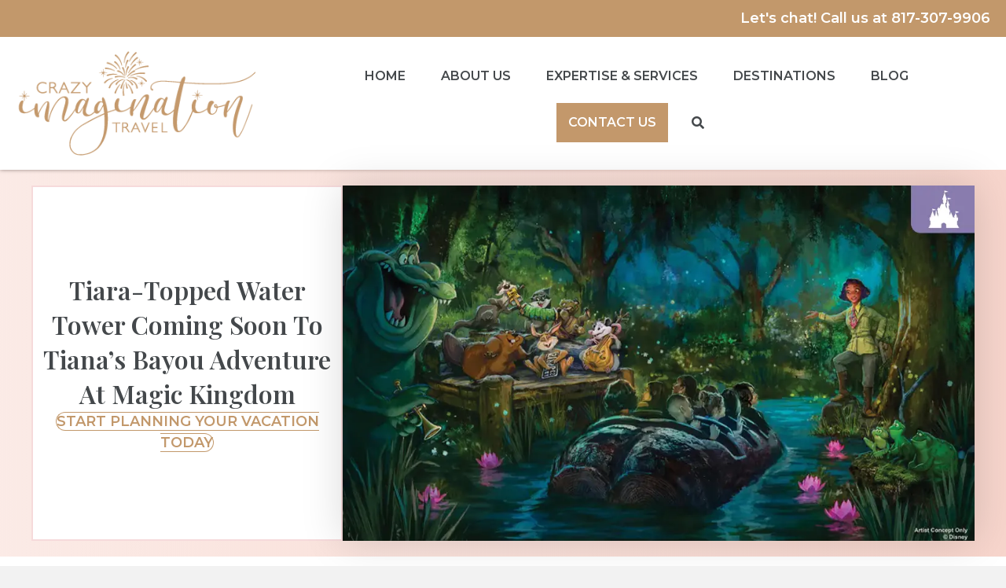

--- FILE ---
content_type: text/html; charset=UTF-8
request_url: https://crazyimaginationtravel.com/tiara-topped-water-tower-coming-soon-to-tianas-bayou-adventure-at-magic-kingdom/
body_size: 20268
content:
<!DOCTYPE html>
<html lang="en-US">
<head>
<meta charset="UTF-8" />
<meta name='viewport' content='width=device-width, initial-scale=1.0' />
<meta http-equiv='X-UA-Compatible' content='IE=edge' />
<script>
var gform;gform||(document.addEventListener("gform_main_scripts_loaded",function(){gform.scriptsLoaded=!0}),document.addEventListener("gform/theme/scripts_loaded",function(){gform.themeScriptsLoaded=!0}),window.addEventListener("DOMContentLoaded",function(){gform.domLoaded=!0}),gform={domLoaded:!1,scriptsLoaded:!1,themeScriptsLoaded:!1,isFormEditor:()=>"function"==typeof InitializeEditor,callIfLoaded:function(o){return!(!gform.domLoaded||!gform.scriptsLoaded||!gform.themeScriptsLoaded&&!gform.isFormEditor()||(gform.isFormEditor()&&console.warn("The use of gform.initializeOnLoaded() is deprecated in the form editor context and will be removed in Gravity Forms 3.1."),o(),0))},initializeOnLoaded:function(o){gform.callIfLoaded(o)||(document.addEventListener("gform_main_scripts_loaded",()=>{gform.scriptsLoaded=!0,gform.callIfLoaded(o)}),document.addEventListener("gform/theme/scripts_loaded",()=>{gform.themeScriptsLoaded=!0,gform.callIfLoaded(o)}),window.addEventListener("DOMContentLoaded",()=>{gform.domLoaded=!0,gform.callIfLoaded(o)}))},hooks:{action:{},filter:{}},addAction:function(o,r,e,t){gform.addHook("action",o,r,e,t)},addFilter:function(o,r,e,t){gform.addHook("filter",o,r,e,t)},doAction:function(o){gform.doHook("action",o,arguments)},applyFilters:function(o){return gform.doHook("filter",o,arguments)},removeAction:function(o,r){gform.removeHook("action",o,r)},removeFilter:function(o,r,e){gform.removeHook("filter",o,r,e)},addHook:function(o,r,e,t,n){null==gform.hooks[o][r]&&(gform.hooks[o][r]=[]);var d=gform.hooks[o][r];null==n&&(n=r+"_"+d.length),gform.hooks[o][r].push({tag:n,callable:e,priority:t=null==t?10:t})},doHook:function(r,o,e){var t;if(e=Array.prototype.slice.call(e,1),null!=gform.hooks[r][o]&&((o=gform.hooks[r][o]).sort(function(o,r){return o.priority-r.priority}),o.forEach(function(o){"function"!=typeof(t=o.callable)&&(t=window[t]),"action"==r?t.apply(null,e):e[0]=t.apply(null,e)})),"filter"==r)return e[0]},removeHook:function(o,r,t,n){var e;null!=gform.hooks[o][r]&&(e=(e=gform.hooks[o][r]).filter(function(o,r,e){return!!(null!=n&&n!=o.tag||null!=t&&t!=o.priority)}),gform.hooks[o][r]=e)}});
</script>

<link rel="profile" href="https://gmpg.org/xfn/11" />
<title>Tiara-topped Water Tower Coming Soon to Tiana’s Bayou Adventure at Magic Kingdom &#8211; Crazy Imagination Travel, Inc</title>
<meta name='robots' content='max-image-preview:large' />
<meta name="google-site-verification" content="PjkScYSJJp4RkT3MR8Q8jR_hHMYskMqZKrBOsGUvbOg" />
<meta name="facebook-domain-verification" content="thyyb71628x1iutccatdoqfxxa8omg" />
<link rel='dns-prefetch' href='//stats.wp.com' />
<link rel='dns-prefetch' href='//pro.fontawesome.com' />
<link rel='dns-prefetch' href='//fonts.googleapis.com' />
<link href='https://fonts.gstatic.com' crossorigin rel='preconnect' />
<link rel="alternate" type="application/rss+xml" title="Crazy Imagination Travel, Inc &raquo; Feed" href="https://crazyimaginationtravel.com/feed/" />
<link rel="alternate" type="application/rss+xml" title="Crazy Imagination Travel, Inc &raquo; Comments Feed" href="https://crazyimaginationtravel.com/comments/feed/" />
<link rel="alternate" type="application/rss+xml" title="Crazy Imagination Travel, Inc &raquo; Tiara-topped Water Tower Coming Soon to Tiana’s Bayou Adventure at Magic Kingdom Comments Feed" href="https://crazyimaginationtravel.com/tiara-topped-water-tower-coming-soon-to-tianas-bayou-adventure-at-magic-kingdom/feed/" />
<link rel="alternate" title="oEmbed (JSON)" type="application/json+oembed" href="https://crazyimaginationtravel.com/wp-json/oembed/1.0/embed?url=https%3A%2F%2Fcrazyimaginationtravel.com%2Ftiara-topped-water-tower-coming-soon-to-tianas-bayou-adventure-at-magic-kingdom%2F" />
<link rel="alternate" title="oEmbed (XML)" type="text/xml+oembed" href="https://crazyimaginationtravel.com/wp-json/oembed/1.0/embed?url=https%3A%2F%2Fcrazyimaginationtravel.com%2Ftiara-topped-water-tower-coming-soon-to-tianas-bayou-adventure-at-magic-kingdom%2F&#038;format=xml" />
<style id='wp-img-auto-sizes-contain-inline-css'>
img:is([sizes=auto i],[sizes^="auto," i]){contain-intrinsic-size:3000px 1500px}
/*# sourceURL=wp-img-auto-sizes-contain-inline-css */
</style>
<style id='cf-frontend-style-inline-css'>
@font-face {
	font-family: 'September Twilight';
	font-weight: 400;
	font-display: swap;
	font-fallback: Brush Script MT;
	src: url('https://crazyimaginationtravel.com/wp-content/uploads/2022/07/September-Twilight.woff') format('woff'),
		url('https://crazyimaginationtravel.com/wp-content/uploads/2022/07/September-Twilight.woff2') format('woff2');
}
/*# sourceURL=cf-frontend-style-inline-css */
</style>
<style id='wp-emoji-styles-inline-css'>

	img.wp-smiley, img.emoji {
		display: inline !important;
		border: none !important;
		box-shadow: none !important;
		height: 1em !important;
		width: 1em !important;
		margin: 0 0.07em !important;
		vertical-align: -0.1em !important;
		background: none !important;
		padding: 0 !important;
	}
/*# sourceURL=wp-emoji-styles-inline-css */
</style>
<style id='wp-block-library-inline-css'>
:root{--wp-block-synced-color:#7a00df;--wp-block-synced-color--rgb:122,0,223;--wp-bound-block-color:var(--wp-block-synced-color);--wp-editor-canvas-background:#ddd;--wp-admin-theme-color:#007cba;--wp-admin-theme-color--rgb:0,124,186;--wp-admin-theme-color-darker-10:#006ba1;--wp-admin-theme-color-darker-10--rgb:0,107,160.5;--wp-admin-theme-color-darker-20:#005a87;--wp-admin-theme-color-darker-20--rgb:0,90,135;--wp-admin-border-width-focus:2px}@media (min-resolution:192dpi){:root{--wp-admin-border-width-focus:1.5px}}.wp-element-button{cursor:pointer}:root .has-very-light-gray-background-color{background-color:#eee}:root .has-very-dark-gray-background-color{background-color:#313131}:root .has-very-light-gray-color{color:#eee}:root .has-very-dark-gray-color{color:#313131}:root .has-vivid-green-cyan-to-vivid-cyan-blue-gradient-background{background:linear-gradient(135deg,#00d084,#0693e3)}:root .has-purple-crush-gradient-background{background:linear-gradient(135deg,#34e2e4,#4721fb 50%,#ab1dfe)}:root .has-hazy-dawn-gradient-background{background:linear-gradient(135deg,#faaca8,#dad0ec)}:root .has-subdued-olive-gradient-background{background:linear-gradient(135deg,#fafae1,#67a671)}:root .has-atomic-cream-gradient-background{background:linear-gradient(135deg,#fdd79a,#004a59)}:root .has-nightshade-gradient-background{background:linear-gradient(135deg,#330968,#31cdcf)}:root .has-midnight-gradient-background{background:linear-gradient(135deg,#020381,#2874fc)}:root{--wp--preset--font-size--normal:16px;--wp--preset--font-size--huge:42px}.has-regular-font-size{font-size:1em}.has-larger-font-size{font-size:2.625em}.has-normal-font-size{font-size:var(--wp--preset--font-size--normal)}.has-huge-font-size{font-size:var(--wp--preset--font-size--huge)}.has-text-align-center{text-align:center}.has-text-align-left{text-align:left}.has-text-align-right{text-align:right}.has-fit-text{white-space:nowrap!important}#end-resizable-editor-section{display:none}.aligncenter{clear:both}.items-justified-left{justify-content:flex-start}.items-justified-center{justify-content:center}.items-justified-right{justify-content:flex-end}.items-justified-space-between{justify-content:space-between}.screen-reader-text{border:0;clip-path:inset(50%);height:1px;margin:-1px;overflow:hidden;padding:0;position:absolute;width:1px;word-wrap:normal!important}.screen-reader-text:focus{background-color:#ddd;clip-path:none;color:#444;display:block;font-size:1em;height:auto;left:5px;line-height:normal;padding:15px 23px 14px;text-decoration:none;top:5px;width:auto;z-index:100000}html :where(.has-border-color){border-style:solid}html :where([style*=border-top-color]){border-top-style:solid}html :where([style*=border-right-color]){border-right-style:solid}html :where([style*=border-bottom-color]){border-bottom-style:solid}html :where([style*=border-left-color]){border-left-style:solid}html :where([style*=border-width]){border-style:solid}html :where([style*=border-top-width]){border-top-style:solid}html :where([style*=border-right-width]){border-right-style:solid}html :where([style*=border-bottom-width]){border-bottom-style:solid}html :where([style*=border-left-width]){border-left-style:solid}html :where(img[class*=wp-image-]){height:auto;max-width:100%}:where(figure){margin:0 0 1em}html :where(.is-position-sticky){--wp-admin--admin-bar--position-offset:var(--wp-admin--admin-bar--height,0px)}@media screen and (max-width:600px){html :where(.is-position-sticky){--wp-admin--admin-bar--position-offset:0px}}

/*# sourceURL=wp-block-library-inline-css */
</style><style id='wp-block-heading-inline-css'>
h1:where(.wp-block-heading).has-background,h2:where(.wp-block-heading).has-background,h3:where(.wp-block-heading).has-background,h4:where(.wp-block-heading).has-background,h5:where(.wp-block-heading).has-background,h6:where(.wp-block-heading).has-background{padding:1.25em 2.375em}h1.has-text-align-left[style*=writing-mode]:where([style*=vertical-lr]),h1.has-text-align-right[style*=writing-mode]:where([style*=vertical-rl]),h2.has-text-align-left[style*=writing-mode]:where([style*=vertical-lr]),h2.has-text-align-right[style*=writing-mode]:where([style*=vertical-rl]),h3.has-text-align-left[style*=writing-mode]:where([style*=vertical-lr]),h3.has-text-align-right[style*=writing-mode]:where([style*=vertical-rl]),h4.has-text-align-left[style*=writing-mode]:where([style*=vertical-lr]),h4.has-text-align-right[style*=writing-mode]:where([style*=vertical-rl]),h5.has-text-align-left[style*=writing-mode]:where([style*=vertical-lr]),h5.has-text-align-right[style*=writing-mode]:where([style*=vertical-rl]),h6.has-text-align-left[style*=writing-mode]:where([style*=vertical-lr]),h6.has-text-align-right[style*=writing-mode]:where([style*=vertical-rl]){rotate:180deg}
/*# sourceURL=https://crazyimaginationtravel.com/wp-includes/blocks/heading/style.min.css */
</style>
<style id='wp-block-latest-posts-inline-css'>
.wp-block-latest-posts{box-sizing:border-box}.wp-block-latest-posts.alignleft{margin-right:2em}.wp-block-latest-posts.alignright{margin-left:2em}.wp-block-latest-posts.wp-block-latest-posts__list{list-style:none}.wp-block-latest-posts.wp-block-latest-posts__list li{clear:both;overflow-wrap:break-word}.wp-block-latest-posts.is-grid{display:flex;flex-wrap:wrap}.wp-block-latest-posts.is-grid li{margin:0 1.25em 1.25em 0;width:100%}@media (min-width:600px){.wp-block-latest-posts.columns-2 li{width:calc(50% - .625em)}.wp-block-latest-posts.columns-2 li:nth-child(2n){margin-right:0}.wp-block-latest-posts.columns-3 li{width:calc(33.33333% - .83333em)}.wp-block-latest-posts.columns-3 li:nth-child(3n){margin-right:0}.wp-block-latest-posts.columns-4 li{width:calc(25% - .9375em)}.wp-block-latest-posts.columns-4 li:nth-child(4n){margin-right:0}.wp-block-latest-posts.columns-5 li{width:calc(20% - 1em)}.wp-block-latest-posts.columns-5 li:nth-child(5n){margin-right:0}.wp-block-latest-posts.columns-6 li{width:calc(16.66667% - 1.04167em)}.wp-block-latest-posts.columns-6 li:nth-child(6n){margin-right:0}}:root :where(.wp-block-latest-posts.is-grid){padding:0}:root :where(.wp-block-latest-posts.wp-block-latest-posts__list){padding-left:0}.wp-block-latest-posts__post-author,.wp-block-latest-posts__post-date{display:block;font-size:.8125em}.wp-block-latest-posts__post-excerpt,.wp-block-latest-posts__post-full-content{margin-bottom:1em;margin-top:.5em}.wp-block-latest-posts__featured-image a{display:inline-block}.wp-block-latest-posts__featured-image img{height:auto;max-width:100%;width:auto}.wp-block-latest-posts__featured-image.alignleft{float:left;margin-right:1em}.wp-block-latest-posts__featured-image.alignright{float:right;margin-left:1em}.wp-block-latest-posts__featured-image.aligncenter{margin-bottom:1em;text-align:center}
/*# sourceURL=https://crazyimaginationtravel.com/wp-includes/blocks/latest-posts/style.min.css */
</style>
<style id='wp-block-search-inline-css'>
.wp-block-search__button{margin-left:10px;word-break:normal}.wp-block-search__button.has-icon{line-height:0}.wp-block-search__button svg{height:1.25em;min-height:24px;min-width:24px;width:1.25em;fill:currentColor;vertical-align:text-bottom}:where(.wp-block-search__button){border:1px solid #ccc;padding:6px 10px}.wp-block-search__inside-wrapper{display:flex;flex:auto;flex-wrap:nowrap;max-width:100%}.wp-block-search__label{width:100%}.wp-block-search.wp-block-search__button-only .wp-block-search__button{box-sizing:border-box;display:flex;flex-shrink:0;justify-content:center;margin-left:0;max-width:100%}.wp-block-search.wp-block-search__button-only .wp-block-search__inside-wrapper{min-width:0!important;transition-property:width}.wp-block-search.wp-block-search__button-only .wp-block-search__input{flex-basis:100%;transition-duration:.3s}.wp-block-search.wp-block-search__button-only.wp-block-search__searchfield-hidden,.wp-block-search.wp-block-search__button-only.wp-block-search__searchfield-hidden .wp-block-search__inside-wrapper{overflow:hidden}.wp-block-search.wp-block-search__button-only.wp-block-search__searchfield-hidden .wp-block-search__input{border-left-width:0!important;border-right-width:0!important;flex-basis:0;flex-grow:0;margin:0;min-width:0!important;padding-left:0!important;padding-right:0!important;width:0!important}:where(.wp-block-search__input){appearance:none;border:1px solid #949494;flex-grow:1;font-family:inherit;font-size:inherit;font-style:inherit;font-weight:inherit;letter-spacing:inherit;line-height:inherit;margin-left:0;margin-right:0;min-width:3rem;padding:8px;text-decoration:unset!important;text-transform:inherit}:where(.wp-block-search__button-inside .wp-block-search__inside-wrapper){background-color:#fff;border:1px solid #949494;box-sizing:border-box;padding:4px}:where(.wp-block-search__button-inside .wp-block-search__inside-wrapper) .wp-block-search__input{border:none;border-radius:0;padding:0 4px}:where(.wp-block-search__button-inside .wp-block-search__inside-wrapper) .wp-block-search__input:focus{outline:none}:where(.wp-block-search__button-inside .wp-block-search__inside-wrapper) :where(.wp-block-search__button){padding:4px 8px}.wp-block-search.aligncenter .wp-block-search__inside-wrapper{margin:auto}.wp-block[data-align=right] .wp-block-search.wp-block-search__button-only .wp-block-search__inside-wrapper{float:right}
/*# sourceURL=https://crazyimaginationtravel.com/wp-includes/blocks/search/style.min.css */
</style>
<style id='wp-block-search-theme-inline-css'>
.wp-block-search .wp-block-search__label{font-weight:700}.wp-block-search__button{border:1px solid #ccc;padding:.375em .625em}
/*# sourceURL=https://crazyimaginationtravel.com/wp-includes/blocks/search/theme.min.css */
</style>
<style id='global-styles-inline-css'>
:root{--wp--preset--aspect-ratio--square: 1;--wp--preset--aspect-ratio--4-3: 4/3;--wp--preset--aspect-ratio--3-4: 3/4;--wp--preset--aspect-ratio--3-2: 3/2;--wp--preset--aspect-ratio--2-3: 2/3;--wp--preset--aspect-ratio--16-9: 16/9;--wp--preset--aspect-ratio--9-16: 9/16;--wp--preset--color--black: #000000;--wp--preset--color--cyan-bluish-gray: #abb8c3;--wp--preset--color--white: #ffffff;--wp--preset--color--pale-pink: #f78da7;--wp--preset--color--vivid-red: #cf2e2e;--wp--preset--color--luminous-vivid-orange: #ff6900;--wp--preset--color--luminous-vivid-amber: #fcb900;--wp--preset--color--light-green-cyan: #7bdcb5;--wp--preset--color--vivid-green-cyan: #00d084;--wp--preset--color--pale-cyan-blue: #8ed1fc;--wp--preset--color--vivid-cyan-blue: #0693e3;--wp--preset--color--vivid-purple: #9b51e0;--wp--preset--gradient--vivid-cyan-blue-to-vivid-purple: linear-gradient(135deg,rgb(6,147,227) 0%,rgb(155,81,224) 100%);--wp--preset--gradient--light-green-cyan-to-vivid-green-cyan: linear-gradient(135deg,rgb(122,220,180) 0%,rgb(0,208,130) 100%);--wp--preset--gradient--luminous-vivid-amber-to-luminous-vivid-orange: linear-gradient(135deg,rgb(252,185,0) 0%,rgb(255,105,0) 100%);--wp--preset--gradient--luminous-vivid-orange-to-vivid-red: linear-gradient(135deg,rgb(255,105,0) 0%,rgb(207,46,46) 100%);--wp--preset--gradient--very-light-gray-to-cyan-bluish-gray: linear-gradient(135deg,rgb(238,238,238) 0%,rgb(169,184,195) 100%);--wp--preset--gradient--cool-to-warm-spectrum: linear-gradient(135deg,rgb(74,234,220) 0%,rgb(151,120,209) 20%,rgb(207,42,186) 40%,rgb(238,44,130) 60%,rgb(251,105,98) 80%,rgb(254,248,76) 100%);--wp--preset--gradient--blush-light-purple: linear-gradient(135deg,rgb(255,206,236) 0%,rgb(152,150,240) 100%);--wp--preset--gradient--blush-bordeaux: linear-gradient(135deg,rgb(254,205,165) 0%,rgb(254,45,45) 50%,rgb(107,0,62) 100%);--wp--preset--gradient--luminous-dusk: linear-gradient(135deg,rgb(255,203,112) 0%,rgb(199,81,192) 50%,rgb(65,88,208) 100%);--wp--preset--gradient--pale-ocean: linear-gradient(135deg,rgb(255,245,203) 0%,rgb(182,227,212) 50%,rgb(51,167,181) 100%);--wp--preset--gradient--electric-grass: linear-gradient(135deg,rgb(202,248,128) 0%,rgb(113,206,126) 100%);--wp--preset--gradient--midnight: linear-gradient(135deg,rgb(2,3,129) 0%,rgb(40,116,252) 100%);--wp--preset--font-size--small: 13px;--wp--preset--font-size--medium: 20px;--wp--preset--font-size--large: 36px;--wp--preset--font-size--x-large: 42px;--wp--preset--spacing--20: 0.44rem;--wp--preset--spacing--30: 0.67rem;--wp--preset--spacing--40: 1rem;--wp--preset--spacing--50: 1.5rem;--wp--preset--spacing--60: 2.25rem;--wp--preset--spacing--70: 3.38rem;--wp--preset--spacing--80: 5.06rem;--wp--preset--shadow--natural: 6px 6px 9px rgba(0, 0, 0, 0.2);--wp--preset--shadow--deep: 12px 12px 50px rgba(0, 0, 0, 0.4);--wp--preset--shadow--sharp: 6px 6px 0px rgba(0, 0, 0, 0.2);--wp--preset--shadow--outlined: 6px 6px 0px -3px rgb(255, 255, 255), 6px 6px rgb(0, 0, 0);--wp--preset--shadow--crisp: 6px 6px 0px rgb(0, 0, 0);}:where(.is-layout-flex){gap: 0.5em;}:where(.is-layout-grid){gap: 0.5em;}body .is-layout-flex{display: flex;}.is-layout-flex{flex-wrap: wrap;align-items: center;}.is-layout-flex > :is(*, div){margin: 0;}body .is-layout-grid{display: grid;}.is-layout-grid > :is(*, div){margin: 0;}:where(.wp-block-columns.is-layout-flex){gap: 2em;}:where(.wp-block-columns.is-layout-grid){gap: 2em;}:where(.wp-block-post-template.is-layout-flex){gap: 1.25em;}:where(.wp-block-post-template.is-layout-grid){gap: 1.25em;}.has-black-color{color: var(--wp--preset--color--black) !important;}.has-cyan-bluish-gray-color{color: var(--wp--preset--color--cyan-bluish-gray) !important;}.has-white-color{color: var(--wp--preset--color--white) !important;}.has-pale-pink-color{color: var(--wp--preset--color--pale-pink) !important;}.has-vivid-red-color{color: var(--wp--preset--color--vivid-red) !important;}.has-luminous-vivid-orange-color{color: var(--wp--preset--color--luminous-vivid-orange) !important;}.has-luminous-vivid-amber-color{color: var(--wp--preset--color--luminous-vivid-amber) !important;}.has-light-green-cyan-color{color: var(--wp--preset--color--light-green-cyan) !important;}.has-vivid-green-cyan-color{color: var(--wp--preset--color--vivid-green-cyan) !important;}.has-pale-cyan-blue-color{color: var(--wp--preset--color--pale-cyan-blue) !important;}.has-vivid-cyan-blue-color{color: var(--wp--preset--color--vivid-cyan-blue) !important;}.has-vivid-purple-color{color: var(--wp--preset--color--vivid-purple) !important;}.has-black-background-color{background-color: var(--wp--preset--color--black) !important;}.has-cyan-bluish-gray-background-color{background-color: var(--wp--preset--color--cyan-bluish-gray) !important;}.has-white-background-color{background-color: var(--wp--preset--color--white) !important;}.has-pale-pink-background-color{background-color: var(--wp--preset--color--pale-pink) !important;}.has-vivid-red-background-color{background-color: var(--wp--preset--color--vivid-red) !important;}.has-luminous-vivid-orange-background-color{background-color: var(--wp--preset--color--luminous-vivid-orange) !important;}.has-luminous-vivid-amber-background-color{background-color: var(--wp--preset--color--luminous-vivid-amber) !important;}.has-light-green-cyan-background-color{background-color: var(--wp--preset--color--light-green-cyan) !important;}.has-vivid-green-cyan-background-color{background-color: var(--wp--preset--color--vivid-green-cyan) !important;}.has-pale-cyan-blue-background-color{background-color: var(--wp--preset--color--pale-cyan-blue) !important;}.has-vivid-cyan-blue-background-color{background-color: var(--wp--preset--color--vivid-cyan-blue) !important;}.has-vivid-purple-background-color{background-color: var(--wp--preset--color--vivid-purple) !important;}.has-black-border-color{border-color: var(--wp--preset--color--black) !important;}.has-cyan-bluish-gray-border-color{border-color: var(--wp--preset--color--cyan-bluish-gray) !important;}.has-white-border-color{border-color: var(--wp--preset--color--white) !important;}.has-pale-pink-border-color{border-color: var(--wp--preset--color--pale-pink) !important;}.has-vivid-red-border-color{border-color: var(--wp--preset--color--vivid-red) !important;}.has-luminous-vivid-orange-border-color{border-color: var(--wp--preset--color--luminous-vivid-orange) !important;}.has-luminous-vivid-amber-border-color{border-color: var(--wp--preset--color--luminous-vivid-amber) !important;}.has-light-green-cyan-border-color{border-color: var(--wp--preset--color--light-green-cyan) !important;}.has-vivid-green-cyan-border-color{border-color: var(--wp--preset--color--vivid-green-cyan) !important;}.has-pale-cyan-blue-border-color{border-color: var(--wp--preset--color--pale-cyan-blue) !important;}.has-vivid-cyan-blue-border-color{border-color: var(--wp--preset--color--vivid-cyan-blue) !important;}.has-vivid-purple-border-color{border-color: var(--wp--preset--color--vivid-purple) !important;}.has-vivid-cyan-blue-to-vivid-purple-gradient-background{background: var(--wp--preset--gradient--vivid-cyan-blue-to-vivid-purple) !important;}.has-light-green-cyan-to-vivid-green-cyan-gradient-background{background: var(--wp--preset--gradient--light-green-cyan-to-vivid-green-cyan) !important;}.has-luminous-vivid-amber-to-luminous-vivid-orange-gradient-background{background: var(--wp--preset--gradient--luminous-vivid-amber-to-luminous-vivid-orange) !important;}.has-luminous-vivid-orange-to-vivid-red-gradient-background{background: var(--wp--preset--gradient--luminous-vivid-orange-to-vivid-red) !important;}.has-very-light-gray-to-cyan-bluish-gray-gradient-background{background: var(--wp--preset--gradient--very-light-gray-to-cyan-bluish-gray) !important;}.has-cool-to-warm-spectrum-gradient-background{background: var(--wp--preset--gradient--cool-to-warm-spectrum) !important;}.has-blush-light-purple-gradient-background{background: var(--wp--preset--gradient--blush-light-purple) !important;}.has-blush-bordeaux-gradient-background{background: var(--wp--preset--gradient--blush-bordeaux) !important;}.has-luminous-dusk-gradient-background{background: var(--wp--preset--gradient--luminous-dusk) !important;}.has-pale-ocean-gradient-background{background: var(--wp--preset--gradient--pale-ocean) !important;}.has-electric-grass-gradient-background{background: var(--wp--preset--gradient--electric-grass) !important;}.has-midnight-gradient-background{background: var(--wp--preset--gradient--midnight) !important;}.has-small-font-size{font-size: var(--wp--preset--font-size--small) !important;}.has-medium-font-size{font-size: var(--wp--preset--font-size--medium) !important;}.has-large-font-size{font-size: var(--wp--preset--font-size--large) !important;}.has-x-large-font-size{font-size: var(--wp--preset--font-size--x-large) !important;}
/*# sourceURL=global-styles-inline-css */
</style>

<style id='classic-theme-styles-inline-css'>
/*! This file is auto-generated */
.wp-block-button__link{color:#fff;background-color:#32373c;border-radius:9999px;box-shadow:none;text-decoration:none;padding:calc(.667em + 2px) calc(1.333em + 2px);font-size:1.125em}.wp-block-file__button{background:#32373c;color:#fff;text-decoration:none}
/*# sourceURL=/wp-includes/css/classic-themes.min.css */
</style>
<link rel='stylesheet' id='fl-builder-layout-9610-css' href='https://crazyimaginationtravel.com/wp-content/uploads/bb-plugin/cache/9610-layout.css?ver=fcefadcead6839e535cba59b6bb9873d' media='all' />
<link rel='stylesheet' id='font-awesome-5-css' href='https://pro.fontawesome.com/releases/v5.15.4/css/all.css?ver=2.10.0.5' media='all' />
<link rel='stylesheet' id='ultimate-icons-css' href='https://crazyimaginationtravel.com/wp-content/uploads/bb-plugin/icons/ultimate-icons/style.css?ver=2.10.0.5' media='all' />
<link rel='stylesheet' id='font-awesome-css' href='https://crazyimaginationtravel.com/wp-content/plugins/bb-plugin/fonts/fontawesome/5.15.4/css/v4-shims.min.css?ver=2.10.0.5' media='all' />
<link rel='stylesheet' id='jquery-bxslider-css' href='https://crazyimaginationtravel.com/wp-content/plugins/bb-plugin/css/jquery.bxslider.css?ver=2.10.0.5' media='all' />
<link rel='stylesheet' id='fl-builder-layout-bundle-e75a9a39b15b68f526775f39c18b3a68-css' href='https://crazyimaginationtravel.com/wp-content/uploads/bb-plugin/cache/e75a9a39b15b68f526775f39c18b3a68-layout-bundle.css?ver=2.10.0.5-1.5.2.1' media='all' />
<link rel='stylesheet' id='jquery-magnificpopup-css' href='https://crazyimaginationtravel.com/wp-content/plugins/bb-plugin/css/jquery.magnificpopup.min.css?ver=2.10.0.5' media='all' />
<link rel='stylesheet' id='bootstrap-css' href='https://crazyimaginationtravel.com/wp-content/themes/bb-theme/css/bootstrap.min.css?ver=1.7.11' media='all' />
<link rel='stylesheet' id='fl-automator-skin-css' href='https://crazyimaginationtravel.com/wp-content/uploads/bb-theme/skin-6973974220090.css?ver=1.7.11' media='all' />
<link rel='stylesheet' id='pp-animate-css' href='https://crazyimaginationtravel.com/wp-content/plugins/bbpowerpack/assets/css/animate.min.css?ver=3.5.1' media='all' />
<link rel='stylesheet' id='fl-builder-google-fonts-7702efef36451d3a727d4ac9b5e4bdf6-css' href='//fonts.googleapis.com/css?family=Montserrat%3A500%2C400%2C700%2C600%2C300%7CPlayfair+Display%3A600&#038;ver=6.9' media='all' />
<script src="https://crazyimaginationtravel.com/wp-includes/js/jquery/jquery.min.js?ver=3.7.1" id="jquery-core-js"></script>
<script src="https://crazyimaginationtravel.com/wp-includes/js/jquery/jquery-migrate.min.js?ver=3.4.1" id="jquery-migrate-js"></script>
<link rel="https://api.w.org/" href="https://crazyimaginationtravel.com/wp-json/" /><link rel="alternate" title="JSON" type="application/json" href="https://crazyimaginationtravel.com/wp-json/wp/v2/posts/9610" /><link rel="EditURI" type="application/rsd+xml" title="RSD" href="https://crazyimaginationtravel.com/xmlrpc.php?rsd" />
<meta name="generator" content="WordPress 6.9" />
<link rel="canonical" href="https://crazyimaginationtravel.com/tiara-topped-water-tower-coming-soon-to-tianas-bayou-adventure-at-magic-kingdom/" />
<link rel='shortlink' href='https://crazyimaginationtravel.com/?p=9610' />
		<script>
			var bb_powerpack = {
				version: '2.40.10',
				getAjaxUrl: function() { return atob( 'aHR0cHM6Ly9jcmF6eWltYWdpbmF0aW9udHJhdmVsLmNvbS93cC1hZG1pbi9hZG1pbi1hamF4LnBocA==' ); },
				callback: function() {},
				mapMarkerData: {},
				post_id: '9610',
				search_term: '',
				current_page: 'https://crazyimaginationtravel.com/tiara-topped-water-tower-coming-soon-to-tianas-bayou-adventure-at-magic-kingdom/',
				conditionals: {
					is_front_page: false,
					is_home: false,
					is_archive: false,
					current_post_type: '',
					is_tax: false,
										is_author: false,
					current_author: false,
					is_search: false,
									}
			};
		</script>
			<style>img#wpstats{display:none}</style>
		<link rel="pingback" href="https://crazyimaginationtravel.com/xmlrpc.php">
<link rel="icon" href="https://crazyimaginationtravel.com/wp-content/uploads/2022/05/CIT-YT-Watermark_Gold-100x100.png" sizes="32x32" />
<link rel="icon" href="https://crazyimaginationtravel.com/wp-content/uploads/2022/05/CIT-YT-Watermark_Gold.png" sizes="192x192" />
<link rel="apple-touch-icon" href="https://crazyimaginationtravel.com/wp-content/uploads/2022/05/CIT-YT-Watermark_Gold.png" />
<meta name="msapplication-TileImage" content="https://crazyimaginationtravel.com/wp-content/uploads/2022/05/CIT-YT-Watermark_Gold.png" />
		<style id="wp-custom-css">
			h1 {
  text-shadow: 1px 1px 5px #333333;
}

a:focus{
	Outline: none !important;
	Outline-offset: -2px;
}

.home_gal img.uabb-gallery-img {
    height: 300px !important;
    object-fit: cover;
}

@media only screen and (max-width:1280px) {
.fl-col.fl-node-5eeae23ba203b.fl-col-small.fl-col-small-full-width.fl-visible-desktop {
      display: none;
}}

/*----------------------------
       (max-width: 768px)
-----------------------------*/

@media only screen and (max-width:1024px) {

.fl-col.fl-node-5eeae23ba203b.fl-col-small.fl-col-small-full-width {
    display: none;
}

/* formats responsive hamburger menu */	
.fl-node-5ef3bf0f3baa3 .pp-advanced-menu-mobile-toggle {
    color: #333333;
    text-align: left;
    justify-content: left;
}}

@media only screen and (max-width: 2900px) and (min-width: 1400px){
#agentHero .fl-row-content-wrap {
    padding-top: 0%;
}}

/* This is the ADD TO CART button in the PAO and variation modals */
.wcpt-product-form .woocommerce-variation-add-to-cart .button, .wcpt-product-form .button.button.single_add_to_cart_button {
    width: auto;
    margin: 0;
    text-transform: uppercase;
	  color: #ffffff;
    font-size: 14px;
	  font-weight: 600;
    line-height: 1em;
    padding: 12px 18px;
    border-radius: 25px;
    cursor: pointer;
	  border-style: none;
    vertical-align: middle;
}

/* This is the ADD TO CART button in the PAO and variation modals */
.wcpt-product-form .woocommerce-variation-add-to-cart .button:hover, .wcpt-product-form .button.button.single_add_to_cart_button:hover {
    width: auto;
    margin: 0;
    text-transform: uppercase;
    color: #c2986b;
	  background-color: #ffffff;
    font-size: 14px;
    font-weight: 600;
    line-height: 1em;
    padding: 12px 18px;
    border-radius: 25px;
    cursor: pointer;
    border-style: solid;
	  border-color: #c2986b;
    vertical-align: middle;
}

/* formats the WD Product Table displayed in agent store */

.wcpt-add-to-cart-wrapper select, select.wcpt-select-variation-dropdown, .wcpt-product-form select {
    margin: .25em .5em .25em 0 !important;
    height: 2em;
    padding: 0 .5em !important;
    font-size: .80em;
}

.wc-pao-addon .wc-pao-addon-description {
    font-style: normal;
}

.fl-node-71x64z9tsqm2 .uabb-lf-form-wrap .uabb-lf-submit-button {
    text-transform: uppercase;
	  color: #ffffff;
	  margin: 0;
    font-size: 14px;
	  font-weight: 600;
    line-height: 1em;
    padding: 12px 18px;
    background: #c2986b;
 	  border-radius: 25px;
	  border: 1px;
}

woocommerce #respond input#submit.alt, .woocommerce a.button.alt, .woocommerce button.button.alt, .woocommerce input.button.alt {
    background-color: #c2986b;
    color: #fff;
    -webkit-font-smoothing: antialiased;
}

.woocommerce #respond input#submit.alt:hover, .woocommerce a.button.alt:hover, .woocommerce button.button.alt:hover, .woocommerce input.button.alt:hover {
    background-color: #fff;
    color: #c2986b;
}

.fl-page .fl-module-woocommerce a.button, .fl-page .fl-post-module-woo-button a.button, .fl-page .fl-module-woocommerce a.button:visited, .fl-page .fl-post-module-woo-button a.button:visited, .fl-page .fl-module-woocommerce button[type=button], .fl-page .fl-post-module-woo-button button[type=button], .fl-page .fl-module-woocommerce button[type=submit], .fl-page .fl-post-module-woo-button button[type=submit] {
    line-height: 1.2;
    background: #c2986b;
	  color: #fff;
}

.fl-page .fl-module-woocommerce a.button:hover, .fl-page .fl-post-module-woo-button a.button:hover, .fl-page .fl-module-woocommerce a.button:hover, .fl-page .fl-post-module-woo-button a.button:hover, .fl-page .fl-module-woocommerce button[type=button], .fl-page .fl-post-module-woo-button button[type=button], .fl-page .fl-module-woocommerce button[type=submit], .fl-page .fl-post-module-woo-button button[type=submit] {
    line-height: 1.2;
    background: #ffffff;
	  color: #c2986b;
}

.woocommerce-page ul.products li.product a.button, .woocommerce-page .woocommerce-message a.button, .woocommerce-page .woocommerce-message a.button.wc-forward, .woocommerce-page .woocommerce a.button.wc-forward, .woocommerce-page button.button, .woocommerce-page button.button.alt, .woocommerce-page a.button, .woocommerce-page a.button.alt, .woocommerce-page .woocommerce button[type=submit], .woocommerce-page button[type=submit].alt.disabled {
    color: #fff !important;
    background-color: #c2986b !important;
    font-weight: 600;
    line-height: 1.2;
    text-transform: uppercase;
    border: 0px none #fff;
    border-radius: 40px;
	  width: 40%;
	  text-align: center;
}

.woocommerce table.shop_table th, .woocommerce-page table.shop_table th, .woocommerce table.shop_table td, .woocommerce-page table.shop_table td {
    border-color: #ffffff !important;
    padding: 18px 10px;
}

.woocommerce-page ul.products li.product a.button, .woocommerce-page .woocommerce-message a.button, .woocommerce-page .woocommerce-message a.button.wc-forward, .woocommerce-page .woocommerce a.button.wc-forward, .woocommerce-page button.button, .woocommerce-page button.button.alt, .woocommerce-page a.button, .woocommerce-page a.button.alt, .woocommerce-page .woocommerce button[type=submit], .woocommerce-page button[type=submit].alt.disabled {
    color: #fff !important;
    background-color: #c2986b !important;
    font-weight: 600;
    line-height: 1.2;
    text-transform: uppercase;
    border: 0px none #fff;
    border-radius: 40px;
	  width: 30%;
	  padding: 10px;
	  /left: 35%;
}

.woocommerce form .form-row input.input-text, .woocommerce-page form .form-row input.input-text, .woocommerce form .form-row textarea, .woocommerce-page form .form-row textarea, .woocommerce form .form-row select, .woocommerce-page form .form-row select, .woocommerce table.cart td.actions .coupon .input-text, .woocommerce-page table.cart td.actions .coupon .input-text {
    display: block;
    width: 100%;
    height: 34px;
    line-height: 1.42857;
    color: rgb(51, 51, 51);
    vertical-align: middle;
    background-color: rgb(252, 252, 252);
    background-image: none;
    box-shadow: none;
    padding: 6px 12px;
    border-width: 1px;
    border-style: none;
    border-image: initial;
    transition: all 0.15s ease-in-out 0s;
    border-radius: 4px;
}

/* Contact Us Menu Button Default State */

.menu-contact-us > a {
  background-color: #c3986b;
  color: #fff !important;
	height: 50px !important;
  padding: 15px 15px !important;
}

/* Contact Us Menu Button Hover State */

.menu-contact-us > a:hover {
  background-color: #fff;
  color: #c3986b !important;
}

/* Hide Contact Us Tab on Desktop */
    @media (min-width: 768px){
    .rum_sst_contents{
    display: none !important;
    }
}

/* Increase Padding on Contact Us Tab */
.rum_sst_contents {
    padding: 15px 13px 15px 13px;
}

.woocommerce-error::before, .woocommerce-info::before, .woocommerce-message::before {
    font-family: WooCommerce;
    content: "";
    display: inline-block;
    position: absolute;
    top: 1em;
    left: 1.5em;
}

.fl-node-5ef3bf0f3baa3 .pp-advanced-menu .menu > li > a, .fl-node-5ef3bf0f3baa3 .pp-advanced-menu .menu > li > .pp-has-submenu-container > a {
    padding: 15px;
}

.fl-node-5ef3bf0f3baa3 .pp-advanced-menu.off-canvas .menu > li, .fl-node-5ef3bf0f3baa3 .pp-advanced-menu.off-canvas .sub-menu > li {
    padding: 10px;
}

		</style>
		<!-- Google tag (gtag.js) -->
<script async src="https://www.googletagmanager.com/gtag/js?id=G-LP3QVXZEBB"></script>
<script>
  window.dataLayer = window.dataLayer || [];
  function gtag(){dataLayer.push(arguments);}
  gtag('js', new Date());

  gtag('config', 'G-LP3QVXZEBB');
</script>
</head>
<body class="wp-singular post-template-default single single-post postid-9610 single-format-standard wp-theme-bb-theme fl-builder fl-builder-2-10-0-5 fl-themer-1-5-2-1 fl-theme-1-7-11 fl-no-js fl-theme-builder-header fl-theme-builder-header-header fl-theme-builder-footer fl-theme-builder-footer-footer fl-theme-builder-singular fl-theme-builder-singular-single-blog-page fl-framework-bootstrap fl-preset-default fl-full-width fl-has-sidebar fl-scroll-to-top fl-search-active" itemscope="itemscope" itemtype="https://schema.org/WebPage">
<a aria-label="Skip to content" class="fl-screen-reader-text" href="#fl-main-content">Skip to content</a><div class="fl-page">
	<header class="fl-builder-content fl-builder-content-24 fl-builder-global-templates-locked" data-post-id="24" data-type="header" data-sticky="1" data-sticky-on="" data-sticky-breakpoint="medium" data-shrink="0" data-overlay="0" data-overlay-bg="transparent" data-shrink-image-height="50px" role="banner" itemscope="itemscope" itemtype="http://schema.org/WPHeader"><div id="head4header" class="fl-row fl-row-full-width fl-row-bg-color fl-node-5eeaddd344f12 fl-row-default-height fl-row-align-center" data-node="5eeaddd344f12">
	<div class="fl-row-content-wrap">
		<div class="uabb-row-separator uabb-top-row-separator" >
</div>
						<div class="fl-row-content fl-row-full-width fl-node-content">
		
<div class="fl-col-group fl-node-towxes5hck7g fl-col-group-equal-height fl-col-group-align-center" data-node="towxes5hck7g">
			<div class="fl-col fl-node-w6i48o1xeld2 fl-col-bg-color" data-node="w6i48o1xeld2">
	<div class="fl-col-content fl-node-content"><div class="fl-module fl-module-callout fl-node-l5m9atr823hq fl-visible-desktop fl-visible-large" data-node="l5m9atr823hq">
	<div class="fl-module-content fl-node-content">
		<div class="fl-callout fl-callout-has-photo fl-callout-photo-above-title">
		<div class="fl-callout-content">
		<div class="fl-callout-text-wrap"><div class="fl-callout-text"><p style="text-align: right;">Let's chat! Call us at <a href="tel:8173079906">817-307-9906</a></p>
</div></div>	</div>
	</div>
	</div>
</div>
<div class="fl-module fl-module-callout fl-node-kzafrg0esoth fl-visible-medium fl-visible-mobile" data-node="kzafrg0esoth">
	<div class="fl-module-content fl-node-content">
		<div class="fl-callout fl-callout-has-photo fl-callout-photo-above-title">
		<div class="fl-callout-content">
		<div class="fl-callout-text-wrap"><div class="fl-callout-text"><p style="text-align: center;">Let's chat! Call us at <a href="tel:8173079906">817-307-9906</a></p>
</div></div>	</div>
	</div>
	</div>
</div>
</div>
</div>
	</div>

<div class="fl-col-group fl-node-5eeae23ba1de4 fl-col-group-equal-height fl-col-group-align-center fl-col-group-custom-width" data-node="5eeae23ba1de4">
			<div class="fl-col fl-node-5ef3bf0f3b972 fl-col-bg-color fl-col-small-custom-width fl-col-has-cols" data-node="5ef3bf0f3b972">
	<div class="fl-col-content fl-node-content">
<div class="fl-col-group fl-node-q5vlkr93e0jt fl-col-group-nested fl-col-group-equal-height fl-col-group-align-center fl-col-group-custom-width" data-node="q5vlkr93e0jt">
			<div class="fl-col fl-node-q4oxepzkyu81 fl-col-bg-color fl-col-small fl-col-small-full-width fl-col-small-custom-width" data-node="q4oxepzkyu81">
	<div class="fl-col-content fl-node-content"><div class="fl-module fl-module-photo fl-node-irhdcmkf4qyp fl-visible-desktop fl-visible-large" data-node="irhdcmkf4qyp">
	<div class="fl-module-content fl-node-content">
		<div role="figure" class="fl-photo fl-photo-align-" itemscope itemtype="https://schema.org/ImageObject">
	<div class="fl-photo-content fl-photo-img-png">
				<a href="https://crazyimaginationtravel.com/" target="_self" itemprop="url">
				<img loading="lazy" decoding="async" class="fl-photo-img wp-image-12501 size-full" src="https://crazyimaginationtravel.com/wp-content/uploads/Stacked-Gold-Logo-Site.png" alt="Stacked-Gold-Logo-Site" height="160" width="370" title="Stacked-Gold-Logo-Site"  data-no-lazy="1" itemprop="image" srcset="https://crazyimaginationtravel.com/wp-content/uploads//Stacked-Gold-Logo-Site.png 370w, https://crazyimaginationtravel.com/wp-content/uploads//Stacked-Gold-Logo-Site-300x130.png 300w" sizes="auto, (max-width: 370px) 100vw, 370px" />
				</a>
					</div>
	</div>
	</div>
</div>
</div>
</div>
			<div class="fl-col fl-node-nmoa95kh24e1 fl-col-bg-color fl-col-small-custom-width" data-node="nmoa95kh24e1">
	<div class="fl-col-content fl-node-content"><div id="head4menu" class="fl-module fl-module-pp-advanced-menu fl-node-5ef3bf0f3baa3" data-node="5ef3bf0f3baa3">
	<div class="fl-module-content fl-node-content">
					<div class="pp-advanced-menu-mobile">
			<button class="pp-advanced-menu-mobile-toggle hamburger" tabindex="0" aria-label="Menu" aria-expanded="false">
				<div class="pp-hamburger"><div class="pp-hamburger-box"><div class="pp-hamburger-inner"></div></div></div>			</button>
			</div>
			<div class="pp-advanced-menu pp-advanced-menu-accordion-collapse pp-menu-default pp-menu-align-center pp-menu-position-below">
   	   	<div class="pp-clear"></div>
	<nav class="pp-menu-nav" aria-label="Menu" itemscope="itemscope" itemtype="https://schema.org/SiteNavigationElement">
		<ul id="menu-main-menu" class="menu pp-advanced-menu-horizontal pp-toggle-none"><li id="menu-item-12572" class="menu-item menu-item-type-custom menu-item-object-custom menu-item-home"><a href="https://crazyimaginationtravel.com"><span class="menu-item-text">Home</span></a></li><li id="menu-item-12437" class="menu-item menu-item-type-custom menu-item-object-custom menu-item-has-children pp-has-submenu"><div class="pp-has-submenu-container"><a href="#"><span class="menu-item-text">About Us<span class="pp-menu-toggle" tabindex="0" aria-expanded="false" aria-label="About Us: submenu" role="button"></span></span></a></div><ul class="sub-menu">	<li id="menu-item-12438" class="menu-item menu-item-type-post_type menu-item-object-page"><a href="https://crazyimaginationtravel.com/about-us/"><span class="menu-item-text">Our Story</span></a></li>	<li id="menu-item-12439" class="menu-item menu-item-type-post_type menu-item-object-page"><a href="https://crazyimaginationtravel.com/compassion/"><span class="menu-item-text">Compassion</span></a></li>	<li id="menu-item-12440" class="menu-item menu-item-type-post_type menu-item-object-page"><a href="https://crazyimaginationtravel.com/faq/"><span class="menu-item-text">FAQ</span></a></li></ul></li><li id="menu-item-14641" class="menu-item menu-item-type-post_type menu-item-object-page menu-item-has-children pp-has-submenu"><div class="pp-has-submenu-container"><a href="https://crazyimaginationtravel.com/expertise-and-services/"><span class="menu-item-text">Expertise &#038; Services<span class="pp-menu-toggle" tabindex="0" aria-expanded="false" aria-label="Expertise &#038; Services: submenu" role="button"></span></span></a></div><ul class="sub-menu">	<li id="menu-item-12447" class="menu-item menu-item-type-post_type menu-item-object-page"><a href="https://crazyimaginationtravel.com/expertise-and-services-walt-disney-world-resort/"><span class="menu-item-text">Walt Disney World Resort</span></a></li>	<li id="menu-item-12444" class="menu-item menu-item-type-post_type menu-item-object-page"><a href="https://crazyimaginationtravel.com/expertise-and-services-disney-cruise-line/"><span class="menu-item-text">Disney Cruise Line</span></a></li>	<li id="menu-item-12442" class="menu-item menu-item-type-post_type menu-item-object-page"><a href="https://crazyimaginationtravel.com/expertise-and-services-adventures-by-disney/"><span class="menu-item-text">Adventures By Disney</span></a></li>	<li id="menu-item-17355" class="menu-item menu-item-type-post_type menu-item-object-page"><a href="https://crazyimaginationtravel.com/expertise-and-services-national-geographic-expeditions/"><span class="menu-item-text">National Geographic Expeditions</span></a></li>	<li id="menu-item-12445" class="menu-item menu-item-type-post_type menu-item-object-page"><a href="https://crazyimaginationtravel.com/expertise-and-services-disneyland-resort/"><span class="menu-item-text">Disneyland Resort</span></a></li>	<li id="menu-item-12443" class="menu-item menu-item-type-post_type menu-item-object-page"><a href="https://crazyimaginationtravel.com/expertise-and-services-aulani-resort/"><span class="menu-item-text">Aulani Resort</span></a></li>	<li id="menu-item-12446" class="menu-item menu-item-type-post_type menu-item-object-page"><a href="https://crazyimaginationtravel.com/expertise-and-services-universal-orlando-resort/"><span class="menu-item-text">Universal Orlando Resort</span></a></li></ul></li><li id="menu-item-12448" class="menu-item menu-item-type-custom menu-item-object-custom menu-item-has-children pp-has-submenu"><div class="pp-has-submenu-container"><a href="#"><span class="menu-item-text">Destinations<span class="pp-menu-toggle" tabindex="0" aria-expanded="false" aria-label="Destinations: submenu" role="button"></span></span></a></div><ul class="sub-menu">	<li id="menu-item-12449" class="menu-item menu-item-type-post_type menu-item-object-page"><a href="https://crazyimaginationtravel.com/destinations/walt-disney-world-resort/"><span class="menu-item-text">Walt Disney World Resort</span></a></li>	<li id="menu-item-12453" class="menu-item menu-item-type-post_type menu-item-object-page"><a href="https://crazyimaginationtravel.com/disney-cruise-line/"><span class="menu-item-text">Disney Cruise Line</span></a></li>	<li id="menu-item-12454" class="menu-item menu-item-type-custom menu-item-object-custom"><a href="https://crazyimaginationtravel.com/destinations/disneyland-resort/"><span class="menu-item-text">Disneyland Resort</span></a></li>	<li id="menu-item-12455" class="menu-item menu-item-type-custom menu-item-object-custom"><a href="https://crazyimaginationtravel.com/adventures-by-disney/"><span class="menu-item-text">Adventures by Disney</span></a></li>	<li id="menu-item-12452" class="menu-item menu-item-type-post_type menu-item-object-page"><a href="https://crazyimaginationtravel.com/destinations/disney-aulani/"><span class="menu-item-text">Aulani Resort</span></a></li>	<li id="menu-item-12451" class="menu-item menu-item-type-post_type menu-item-object-page"><a href="https://crazyimaginationtravel.com/destinations/universal-orlando-resort/"><span class="menu-item-text">Universal Orlando Resort</span></a></li></ul></li><li id="menu-item-12461" class="menu-item menu-item-type-post_type menu-item-object-page"><a href="https://crazyimaginationtravel.com/disney-travel-news/"><span class="menu-item-text">Blog</span></a></li><li id="menu-item-12496" class="menu-contact-us menu-item menu-item-type-post_type menu-item-object-page"><a href="https://crazyimaginationtravel.com/contact/"><span class="menu-item-text">Contact Us</span></a></li><li class='menu-item pp-menu-search-item'>			<a href="javascript:void(0)" role="button" aria-label="Search">
				<span class="menu-item-text"><i class="fas fa-search" aria-hidden="true"></i></span>
			</a>
			<div class="pp-search-form-wrap pp-search-form--style-minimal pp-search-form--button-type-icon">
	<form class="pp-search-form" role="search" action="https://crazyimaginationtravel.com" method="get" aria-label="Search form">
				<div class="pp-search-form__container">
							<div class="pp-search-form__icon">
					<i class="" aria-hidden="true"></i>					<span class="pp-screen-reader-text">Search</span>
				</div>
										<label class="pp-screen-reader-text" for="pp-search-form__input-">
				Search			</label>
			<input id="pp-search-form__input-"  placeholder="Search" class="pp-search-form__input" type="search" name="s" title="Search" value="">
											</div>
			</form>
</div></li></ul>	</nav>
</div>
<script type="text/html" id="pp-menu-5ef3bf0f3baa3"><div class="pp-advanced-menu pp-advanced-menu-accordion-collapse off-canvas pp-menu-position-below">
	<div class="pp-clear"></div>
	<nav class="pp-menu-nav pp-off-canvas-menu pp-menu-left" aria-label="Menu" itemscope="itemscope" itemtype="https://schema.org/SiteNavigationElement">
		<a href="javascript:void(0)" class="pp-menu-close-btn" aria-label="Close the menu" role="button">×</a>
		<ul id="menu-main-menu-1" class="menu pp-advanced-menu-horizontal pp-toggle-none"><li id="menu-item-12572" class="menu-item menu-item-type-custom menu-item-object-custom menu-item-home"><a href="https://crazyimaginationtravel.com"><span class="menu-item-text">Home</span></a></li><li id="menu-item-12437" class="menu-item menu-item-type-custom menu-item-object-custom menu-item-has-children pp-has-submenu"><div class="pp-has-submenu-container"><a href="#"><span class="menu-item-text">About Us<span class="pp-menu-toggle" tabindex="0" aria-expanded="false" aria-label="About Us: submenu" role="button"></span></span></a></div><ul class="sub-menu">	<li id="menu-item-12438" class="menu-item menu-item-type-post_type menu-item-object-page"><a href="https://crazyimaginationtravel.com/about-us/"><span class="menu-item-text">Our Story</span></a></li>	<li id="menu-item-12439" class="menu-item menu-item-type-post_type menu-item-object-page"><a href="https://crazyimaginationtravel.com/compassion/"><span class="menu-item-text">Compassion</span></a></li>	<li id="menu-item-12440" class="menu-item menu-item-type-post_type menu-item-object-page"><a href="https://crazyimaginationtravel.com/faq/"><span class="menu-item-text">FAQ</span></a></li></ul></li><li id="menu-item-14641" class="menu-item menu-item-type-post_type menu-item-object-page menu-item-has-children pp-has-submenu"><div class="pp-has-submenu-container"><a href="https://crazyimaginationtravel.com/expertise-and-services/"><span class="menu-item-text">Expertise &#038; Services<span class="pp-menu-toggle" tabindex="0" aria-expanded="false" aria-label="Expertise &#038; Services: submenu" role="button"></span></span></a></div><ul class="sub-menu">	<li id="menu-item-12447" class="menu-item menu-item-type-post_type menu-item-object-page"><a href="https://crazyimaginationtravel.com/expertise-and-services-walt-disney-world-resort/"><span class="menu-item-text">Walt Disney World Resort</span></a></li>	<li id="menu-item-12444" class="menu-item menu-item-type-post_type menu-item-object-page"><a href="https://crazyimaginationtravel.com/expertise-and-services-disney-cruise-line/"><span class="menu-item-text">Disney Cruise Line</span></a></li>	<li id="menu-item-12442" class="menu-item menu-item-type-post_type menu-item-object-page"><a href="https://crazyimaginationtravel.com/expertise-and-services-adventures-by-disney/"><span class="menu-item-text">Adventures By Disney</span></a></li>	<li id="menu-item-17355" class="menu-item menu-item-type-post_type menu-item-object-page"><a href="https://crazyimaginationtravel.com/expertise-and-services-national-geographic-expeditions/"><span class="menu-item-text">National Geographic Expeditions</span></a></li>	<li id="menu-item-12445" class="menu-item menu-item-type-post_type menu-item-object-page"><a href="https://crazyimaginationtravel.com/expertise-and-services-disneyland-resort/"><span class="menu-item-text">Disneyland Resort</span></a></li>	<li id="menu-item-12443" class="menu-item menu-item-type-post_type menu-item-object-page"><a href="https://crazyimaginationtravel.com/expertise-and-services-aulani-resort/"><span class="menu-item-text">Aulani Resort</span></a></li>	<li id="menu-item-12446" class="menu-item menu-item-type-post_type menu-item-object-page"><a href="https://crazyimaginationtravel.com/expertise-and-services-universal-orlando-resort/"><span class="menu-item-text">Universal Orlando Resort</span></a></li></ul></li><li id="menu-item-12448" class="menu-item menu-item-type-custom menu-item-object-custom menu-item-has-children pp-has-submenu"><div class="pp-has-submenu-container"><a href="#"><span class="menu-item-text">Destinations<span class="pp-menu-toggle" tabindex="0" aria-expanded="false" aria-label="Destinations: submenu" role="button"></span></span></a></div><ul class="sub-menu">	<li id="menu-item-12449" class="menu-item menu-item-type-post_type menu-item-object-page"><a href="https://crazyimaginationtravel.com/destinations/walt-disney-world-resort/"><span class="menu-item-text">Walt Disney World Resort</span></a></li>	<li id="menu-item-12453" class="menu-item menu-item-type-post_type menu-item-object-page"><a href="https://crazyimaginationtravel.com/disney-cruise-line/"><span class="menu-item-text">Disney Cruise Line</span></a></li>	<li id="menu-item-12454" class="menu-item menu-item-type-custom menu-item-object-custom"><a href="https://crazyimaginationtravel.com/destinations/disneyland-resort/"><span class="menu-item-text">Disneyland Resort</span></a></li>	<li id="menu-item-12455" class="menu-item menu-item-type-custom menu-item-object-custom"><a href="https://crazyimaginationtravel.com/adventures-by-disney/"><span class="menu-item-text">Adventures by Disney</span></a></li>	<li id="menu-item-12452" class="menu-item menu-item-type-post_type menu-item-object-page"><a href="https://crazyimaginationtravel.com/destinations/disney-aulani/"><span class="menu-item-text">Aulani Resort</span></a></li>	<li id="menu-item-12451" class="menu-item menu-item-type-post_type menu-item-object-page"><a href="https://crazyimaginationtravel.com/destinations/universal-orlando-resort/"><span class="menu-item-text">Universal Orlando Resort</span></a></li></ul></li><li id="menu-item-12461" class="menu-item menu-item-type-post_type menu-item-object-page"><a href="https://crazyimaginationtravel.com/disney-travel-news/"><span class="menu-item-text">Blog</span></a></li><li id="menu-item-12496" class="menu-contact-us menu-item menu-item-type-post_type menu-item-object-page"><a href="https://crazyimaginationtravel.com/contact/"><span class="menu-item-text">Contact Us</span></a></li><li class='menu-item pp-menu-search-item'>			<a href="javascript:void(0)" role="button" aria-label="Search">
				<span class="menu-item-text"><i class="fas fa-search" aria-hidden="true"></i></span>
			</a>
			<div class="pp-search-form-wrap pp-search-form--style-minimal pp-search-form--button-type-icon">
	<form class="pp-search-form" role="search" action="https://crazyimaginationtravel.com" method="get" aria-label="Search form">
				<div class="pp-search-form__container">
							<div class="pp-search-form__icon">
					<i class="" aria-hidden="true"></i>					<span class="pp-screen-reader-text">Search</span>
				</div>
										<label class="pp-screen-reader-text" for="pp-search-form__input-">
				Search			</label>
			<input id="pp-search-form__input-"  placeholder="Search" class="pp-search-form__input" type="search" name="s" title="Search" value="">
											</div>
			</form>
</div></li></ul>	</nav>
</div>
</script>	</div>
</div>
</div>
</div>
	</div>
</div>
</div>
	</div>
		</div>
	</div>
</div>
</header><div class="uabb-js-breakpoint" style="display: none;"></div>	<div id="fl-main-content" class="fl-page-content" itemprop="mainContentOfPage" role="main">

		<div class="fl-builder-content fl-builder-content-190 fl-builder-global-templates-locked" data-post-id="190"><div class="fl-row fl-row-full-width fl-row-bg-gradient fl-node-gr52faq9mjno fl-row-default-height fl-row-align-center" data-node="gr52faq9mjno">
	<div class="fl-row-content-wrap">
		<div class="uabb-row-separator uabb-top-row-separator" >
</div>
						<div class="fl-row-content fl-row-fixed-width fl-node-content">
		
<div class="fl-col-group fl-node-6ohcl7039dmg fl-col-group-equal-height fl-col-group-align-center" data-node="6ohcl7039dmg">
			<div class="fl-col fl-node-5ef087915768b fl-col-bg-color fl-col-small fl-col-small-full-width" data-node="5ef087915768b">
	<div class="fl-col-content fl-node-content"><div class="fl-module fl-module-heading fl-node-5ef0879157680" data-node="5ef0879157680">
	<div class="fl-module-content fl-node-content">
		<h3 class="fl-heading">
		<span class="fl-heading-text">Tiara-topped Water Tower Coming Soon to Tiana’s Bayou Adventure at Magic Kingdom</span>
	</h3>
	</div>
</div>
<div class="fl-module fl-module-button fl-node-th8qu1dnic6j" data-node="th8qu1dnic6j">
	<div class="fl-module-content fl-node-content">
		<div class="fl-button-wrap fl-button-width-auto fl-button-center">
			<a href="https://crazyimaginationtravel.com/contact"  target="_self"  class="fl-button" >
							<span class="fl-button-text">START PLANNING YOUR VACATION TODAY</span>
					</a>
</div>
	</div>
</div>
</div>
</div>
			<div class="fl-col fl-node-09ki8b6a57fp fl-col-bg-color" data-node="09ki8b6a57fp">
	<div class="fl-col-content fl-node-content"><div class="fl-module fl-module-photo fl-node-3vpohgdtkj4n" data-node="3vpohgdtkj4n">
	<div class="fl-module-content fl-node-content">
		<div role="figure" class="fl-photo fl-photo-align-center" itemscope itemtype="https://schema.org/ImageObject">
	<div class="fl-photo-content fl-photo-img-jpeg">
				<img loading="lazy" decoding="async" class="fl-photo-img wp-image-9611 size-full" src="https://crazyimaginationtravel.com/wp-content/uploads/2023/03/tiara-topped-water-tower.jpeg" alt="A colorful, enchanting scene features animal characters on a boat in a lush, moonlit swamp, with vibrant flowers and trees surrounding them." height="576" width="1024" title="tiara-topped-water-tower"  itemprop="image" srcset="https://crazyimaginationtravel.com/wp-content/uploads/2023/03/tiara-topped-water-tower.jpeg 1024w, https://crazyimaginationtravel.com/wp-content/uploads/2023/03/tiara-topped-water-tower-300x169.jpeg 300w, https://crazyimaginationtravel.com/wp-content/uploads/2023/03/tiara-topped-water-tower-768x432.jpeg 768w, https://crazyimaginationtravel.com/wp-content/uploads/2023/03/tiara-topped-water-tower-600x338.jpeg 600w" sizes="auto, (max-width: 1024px) 100vw, 1024px" />
					</div>
	</div>
	</div>
</div>
</div>
</div>
	</div>
		</div>
	</div>
</div>
<div class="fl-row fl-row-full-width fl-row-bg-none fl-node-5ef0879157676 fl-row-default-height fl-row-align-center" data-node="5ef0879157676">
	<div class="fl-row-content-wrap">
		<div class="uabb-row-separator uabb-top-row-separator" >
</div>
						<div class="fl-row-content fl-row-fixed-width fl-node-content">
		
<div class="fl-col-group fl-node-5ef087915767c" data-node="5ef087915767c">
			<div class="fl-col fl-node-5ef087915767e fl-col-bg-color" data-node="5ef087915767e">
	<div class="fl-col-content fl-node-content"><div id="postcontent" class="fl-module fl-module-fl-post-content fl-node-5ef087915767f" data-node="5ef087915767f">
	<div class="fl-module-content fl-node-content">
		<div class="fl-builder-content fl-builder-content-9610 fl-builder-content-primary fl-builder-global-templates-locked" data-post-id="9610"><div class="fl-row fl-row-full-width fl-row-bg-none fl-node-j146st0xdlr2 fl-row-default-height fl-row-align-center" data-node="j146st0xdlr2">
	<div class="fl-row-content-wrap">
		<div class="uabb-row-separator uabb-top-row-separator" >
</div>
						<div class="fl-row-content fl-row-fixed-width fl-node-content">
		
<div class="fl-col-group fl-node-xwo60u5cdf4i" data-node="xwo60u5cdf4i">
			<div class="fl-col fl-node-d6jt9qkp2ylu fl-col-bg-color" data-node="d6jt9qkp2ylu">
	<div class="fl-col-content fl-node-content"><div class="fl-module fl-module-rich-text fl-node-cb9mz1prdlkw" data-node="cb9mz1prdlkw">
	<div class="fl-module-content fl-node-content">
		<div class="fl-rich-text">
	<div class="longDescription">
<p>We have exciting news! Construction on Tiana’s Bayou Adventure continues to take shape, and later this summer, a tiara-topped water tower emblazoned with the Tiana’s Foods logo will make its way to Magic Kingdom.</p>
<p>Disney Parks guests will get to experience Princess Tiana’s story like never before following the attraction’s debut at Walt Disney World Resort and Disneyland Resort in 2024, and what a party it will be! The story will pick up where the film left off as guests join Princess Tiana and jazz-loving alligator Louis on an adventure down the bayou as they prepare to host a one-of-a-kind celebration during Mardi Gras season where everyone is welcome. Along the way, guests will encounter familiar faces, make new friends and travel through the bayou to original music inspired by songs from the film.</p>
<p>Our team of Imagineers recently traveled to New Orleans to capture the true essence of the Mardi Gras celebration, the energy, the colors, the rhythms of the music, all that and more to infuse into Tiana’s Bayou Adventure to create lots of memorable fun for guests! Check the link below to see!</p>
<p><a title="Tiara-Topped Water Tower Coming to Tiana’s Bayou Adventure at Magic Kingdom | Walt Disney World" href="https://www.youtube.com/watch?v=oCT4iVa7TG4">Tiara-Topped Water Tower Coming to Tiana’s Bayou Adventure at Magic Kingdom | Walt Disney World</a></p>
</div>
</div>
	</div>
</div>
</div>
</div>
	</div>
		</div>
	</div>
</div>
</div><div class="uabb-js-breakpoint" style="display: none;"></div>	</div>
</div>
<div class="fl-module fl-module-fl-post-info fl-node-bgsxlhc0eora" data-node="bgsxlhc0eora">
	<div class="fl-module-content fl-node-content">
		<span class="fl-post-info-modified_date">Last Updated: July 19, 2023</span>	</div>
</div>
<div class="fl-module fl-module-separator fl-node-5ef0879157687" data-node="5ef0879157687">
	<div class="fl-module-content fl-node-content">
		<div class="fl-separator"></div>
	</div>
</div>
<div class="fl-module fl-module-fl-post-navigation fl-node-5ef0879157686" data-node="5ef0879157686">
	<div class="fl-module-content fl-node-content">
		
	<nav class="navigation post-navigation" aria-label="Posts">
		<h2 class="screen-reader-text">Posts navigation</h2>
		<div class="nav-links"><div class="nav-previous"><a href="https://crazyimaginationtravel.com/just-announced-new-disney-thrills-coming-to-walt-disney-world-resort/" rel="prev">&larr; JUST ANNOUNCED: New Disney Thrills Coming to Walt Disney World Resort</a></div><div class="nav-next"><a href="https://crazyimaginationtravel.com/new-redemption-location-added-for-pins-lanyards-for-walt-disney-travel-company-packages-at-disneyland-resort/" rel="next">New Redemption Location Added for Pins &#038; Lanyards for Walt Disney Travel Company Packages at Disneyland Resort &rarr;</a></div></div>
	</nav>	</div>
</div>
</div>
</div>
			<div class="fl-col fl-node-o7q4jr16yfmx fl-col-bg-color fl-col-small fl-col-small-full-width" data-node="o7q4jr16yfmx">
	<div class="fl-col-content fl-node-content"><div class="fl-module fl-module-sidebar fl-node-h2gmbo15iwnk" data-node="h2gmbo15iwnk">
	<div class="fl-module-content fl-node-content">
		<aside id="block-7" class="fl-widget widget_block widget_search"><form role="search" method="get" action="https://crazyimaginationtravel.com/" class="wp-block-search__button-outside wp-block-search__icon-button wp-block-search"    ><label class="wp-block-search__label" for="wp-block-search__input-1" >Search</label><div class="wp-block-search__inside-wrapper" ><input class="wp-block-search__input" id="wp-block-search__input-1" placeholder="" value="" type="search" name="s" required /><button aria-label="Search" class="wp-block-search__button has-icon wp-element-button" type="submit" ><svg class="search-icon" viewBox="0 0 24 24" width="24" height="24">
					<path d="M13 5c-3.3 0-6 2.7-6 6 0 1.4.5 2.7 1.3 3.7l-3.8 3.8 1.1 1.1 3.8-3.8c1 .8 2.3 1.3 3.7 1.3 3.3 0 6-2.7 6-6S16.3 5 13 5zm0 10.5c-2.5 0-4.5-2-4.5-4.5s2-4.5 4.5-4.5 4.5 2 4.5 4.5-2 4.5-4.5 4.5z"></path>
				</svg></button></div></form></aside><aside id="block-5" class="fl-widget widget_block"><h4 class="fl-widget-title">Recent Posts</h4><div class="wp-widget-group__inner-blocks">
<h6 class="wp-block-heading">Walt Disney World Resort</h6>
<ul class="wp-block-latest-posts__list wp-block-latest-posts"><li><a class="wp-block-latest-posts__post-title" href="https://crazyimaginationtravel.com/garden-view-lounge-afternoon-tea-return/">Afternoon Tea Returns to Garden View Lounge with Whimsical Wonderland Flair</a></li>
<li><a class="wp-block-latest-posts__post-title" href="https://crazyimaginationtravel.com/taylor-swift-eras-costume-exhibit-disney/">New Taylor Swift Costume Exhibit Dazzles at Disney’s Hollywood Studios</a></li>
<li><a class="wp-block-latest-posts__post-title" href="https://crazyimaginationtravel.com/merry-menagerie-animal-kingdom-holiday-magic/">Whimsical Winter Wonders Await at Merry Menagerie in Animal Kingdom</a></li>
</ul></div></aside><aside id="block-6" class="fl-widget widget_block"><div class="wp-widget-group__inner-blocks">
<h6 class="wp-block-heading">Disneyland Resort</h6>
<ul class="wp-block-latest-posts__list wp-block-latest-posts"><li><a class="wp-block-latest-posts__post-title" href="https://crazyimaginationtravel.com/galaxys-edge-timeline-expansion-2026/">Star Wars: Galaxy’s Edge to Welcome New Eras and Iconic Heroes This Spring</a></li>
<li><a class="wp-block-latest-posts__post-title" href="https://crazyimaginationtravel.com/pixar-place-hotel-coco-incredibles-suites/">Step Inside the New Coco and Incredibles Suites at Pixar Place Hotel</a></li>
<li><a class="wp-block-latest-posts__post-title" href="https://crazyimaginationtravel.com/bluey-disney-parks-cruise-line-2026/">New Bluey Adventures Arrive at Disney Parks and Cruise Line in 2026</a></li>
</ul></div></aside><aside id="block-8" class="fl-widget widget_block"><div class="wp-widget-group__inner-blocks">
<h6 class="wp-block-heading">Disney Cruise Line</h6>
<ul class="wp-block-latest-posts__list wp-block-latest-posts"><li><a class="wp-block-latest-posts__post-title" href="https://crazyimaginationtravel.com/bluey-disney-parks-cruise-line-2026/">New Bluey Adventures Arrive at Disney Parks and Cruise Line in 2026</a></li>
<li><a class="wp-block-latest-posts__post-title" href="https://crazyimaginationtravel.com/disney-destiny-new-features/">Set Sail on the Disney Destiny: A Heroic Voyage of Magic, Music, and Mischief</a></li>
<li><a class="wp-block-latest-posts__post-title" href="https://crazyimaginationtravel.com/de-vils-piano-lounge-disney-destiny/">Cruella-Inspired Glamour Awaits at De Vil’s Piano Lounge on the Disney Destiny</a></li>
</ul></div></aside><aside id="block-9" class="fl-widget widget_block"><div class="wp-widget-group__inner-blocks">
<h6 class="wp-block-heading">Aulani, A Disney Resort &amp; Spa</h6>
<ul class="wp-block-latest-posts__list wp-block-latest-posts"><li><a class="wp-block-latest-posts__post-title" href="https://crazyimaginationtravel.com/aulani-resort-2026-discount/">Unlock Big Savings on an Aulani Resort &#038; Spa Getaway</a></li>
<li><a class="wp-block-latest-posts__post-title" href="https://crazyimaginationtravel.com/aulani-fall-2025-discount/">Fall into Paradise: Save Up to 30% at Aulani Resort</a></li>
<li><a class="wp-block-latest-posts__post-title" href="https://crazyimaginationtravel.com/celebrate-dole-whip-day-2024-with-an-amazing-foodie-guide/">Celebrate Dole Whip Day 2024 with an Amazing Foodie Guide</a></li>
</ul></div></aside><aside id="block-26" class="fl-widget widget_block"><div class="wp-widget-group__inner-blocks">
<h6 class="wp-block-heading">Adventures by Disney</h6>
<ul class="wp-block-latest-posts__list wp-block-latest-posts"><li><a class="wp-block-latest-posts__post-title" href="https://crazyimaginationtravel.com/disney-adventures-greece-switzerland-2026/">Discover Magical New Adventures in Greece and Switzerland with Adventures by Disney</a></li>
<li><a class="wp-block-latest-posts__post-title" href="https://crazyimaginationtravel.com/adventures-by-disney-rhone-river-cruise-2026/">Experience the Magic of Southern France with Adventures by Disney’s New River Cruise</a></li>
<li><a class="wp-block-latest-posts__post-title" href="https://crazyimaginationtravel.com/see-holland-belgium-with-an-adventures-by-disney-river-cruise/">See Holland &#038; Belgium with an Adventures by Disney River Cruise</a></li>
</ul></div></aside><aside id="block-28" class="fl-widget widget_block"><div class="wp-widget-group__inner-blocks">
<h6 class="wp-block-heading">National Geographic Expeditions</h6>
<ul class="wp-block-latest-posts__list wp-block-latest-posts"><li><a class="wp-block-latest-posts__post-title" href="https://crazyimaginationtravel.com/2027-28-national-geographic-lindblad-expeditions/">Explore the World Anew: National Geographic-Lindblad Reveals 2027–28 Expeditions</a></li>
<li><a class="wp-block-latest-posts__post-title" href="https://crazyimaginationtravel.com/national-geographic-delfina-gemini-galapagos/">Two New Ships Join Lindblad’s Galápagos Fleet: Meet National Geographic Delfina and Gemini</a></li>
<li><a class="wp-block-latest-posts__post-title" href="https://crazyimaginationtravel.com/national-geographic-europe-river-cruises-2026/">Sail into Europe’s Heart with New National Geographic-Lindblad River Cruises</a></li>
</ul></div></aside><aside id="block-27" class="fl-widget widget_block"><div class="wp-widget-group__inner-blocks"></div></aside>	</div>
</div>
</div>
</div>
	</div>
		</div>
	</div>
</div>
<div class="fl-row fl-row-full-width fl-row-bg-color fl-node-42bg8kpzaeth fl-row-default-height fl-row-align-center" data-node="42bg8kpzaeth">
	<div class="fl-row-content-wrap">
		<div class="uabb-row-separator uabb-top-row-separator" >
</div>
						<div class="fl-row-content fl-row-fixed-width fl-node-content">
		
<div class="fl-col-group fl-node-x5tw1ei0q7jk" data-node="x5tw1ei0q7jk">
			<div class="fl-col fl-node-znkwufelcgho fl-col-bg-color" data-node="znkwufelcgho">
	<div class="fl-col-content fl-node-content"><div class="fl-module fl-module-search fl-node-23snw0kup51e" data-node="23snw0kup51e">
	<div class="fl-module-content fl-node-content">
		<div class="fl-search-form fl-search-form-inline fl-search-form-width-full"
	>
	<div class="fl-search-form-wrap">
		<div class="fl-search-form-fields">
			<div class="fl-search-form-input-wrap">
				<form role="search" aria-label="Search form" method="get" action="https://crazyimaginationtravel.com/">
	<div class="fl-form-field">
		<input type="search" aria-label="Search input" class="fl-search-text" placeholder="What can we help you find today?" value="" name="s" />

			</div>
	</form>
			</div>
			<div  class="fl-button-wrap fl-button-width-auto fl-button-center">
			<a role="button" tabindex="0"     class="fl-button" >
							<span class="fl-button-text">Search</span>
					</a role=&quot;button&quot; tabindex=&quot;0&quot;>
	</div>
		</div>
	</div>
</div>
	</div>
</div>
</div>
</div>
	</div>
		</div>
	</div>
</div>
<div class="fl-row fl-row-full-width fl-row-bg-color fl-node-grsoe47mutpv fl-row-default-height fl-row-align-center" data-node="grsoe47mutpv">
	<div class="fl-row-content-wrap">
		<div class="uabb-row-separator uabb-top-row-separator" >
</div>
						<div class="fl-row-content fl-row-fixed-width fl-node-content">
		
<div class="fl-col-group fl-node-u4jmo68xar1n" data-node="u4jmo68xar1n">
			<div class="fl-col fl-node-5gwhoiqzjse1 fl-col-bg-color" data-node="5gwhoiqzjse1">
	<div class="fl-col-content fl-node-content"><div class="fl-module fl-module-heading fl-node-v60zqgsotau4" data-node="v60zqgsotau4">
	<div class="fl-module-content fl-node-content">
		<h2 class="fl-heading">
		<span class="fl-heading-text">Recent Posts</span>
	</h2>
	</div>
</div>
<div class="fl-module fl-module-post-carousel fl-node-kj7d1n3iap5o" data-node="kj7d1n3iap5o" role="region" aria-label="Posts Carousel">
	<div class="fl-module-content fl-node-content">
		
	<div class="fl-post-carousel fl-post-carousel-grid" itemscope="itemscope" itemtype="https://schema.org/Blog">
				<div class="fl-post-carousel-navigation" aria-label="carousel buttons">
							<a class="carousel-prev" href="#" aria-label="previous" role="button"><div class="fl-post-carousel-svg-container"><svg version="1.1" xmlns="http://www.w3.org/2000/svg" xmlns:xlink="http://www.w3.org/1999/xlink" viewBox="0 0 512 512">
<path d="M398.572,104.287L246.857,256.001l151.715,151.714c3.617,3.618,5.428,7.904,5.428,12.856c0,4.953-1.811,9.238-5.428,12.857 l-47.428,47.428c-3.619,3.619-7.904,5.428-12.857,5.428s-9.238-1.809-12.857-5.428l-212-212c-3.619-3.618-5.428-7.904-5.428-12.856 c0-4.953,1.81-9.238,5.428-12.857l212-212c3.619-3.618,7.904-5.428,12.857-5.428s9.238,1.81,12.857,5.428l47.428,47.429 C402.189,82.19,404,86.476,404,91.428c0,4.953-1.811,9.238-5.428,12.857V104.287z"/>
</svg>
</div></a>
				<a class="carousel-next" href="#" aria-label="next" role="button"><div class="fl-post-carousel-svg-container"><svg version="1.1" xmlns="http://www.w3.org/2000/svg" xmlns:xlink="http://www.w3.org/1999/xlink" viewBox="0 0 512 512">
<path d="M113.428,407.713l151.715-151.714L113.428,104.285c-3.617-3.618-5.428-7.904-5.428-12.856c0-4.953,1.811-9.238,5.428-12.857 l47.428-47.428c3.619-3.619,7.904-5.428,12.857-5.428s9.238,1.809,12.857,5.428l212,212c3.619,3.618,5.429,7.904,5.429,12.856 c0,4.953-1.81,9.238-5.429,12.857l-212,212c-3.619,3.618-7.904,5.428-12.857,5.428s-9.238-1.81-12.857-5.428l-47.428-47.429 c-3.617-3.618-5.428-7.904-5.428-12.856c0-4.953,1.811-9.238,5.428-12.857V407.713z"/>
</svg>
</div></a>
					</div>
				<div class="fl-post-carousel-wrapper">
			<div class="fl-post-carousel-post post-23805 post type-post status-publish format-standard has-post-thumbnail hentry category-latest-disney-travel-news category-walt-disney-world-resort-news"  itemscope itemtype="https://schema.org/BlogPosting">

	<meta itemscope itemprop="mainEntityOfPage" itemtype="https://schema.org/WebPage" itemid="https://crazyimaginationtravel.com/garden-view-lounge-afternoon-tea-return/" content="Afternoon Tea Returns to Garden View Lounge with Whimsical Wonderland Flair" /><meta itemprop="datePublished" content="2026-01-22" /><meta itemprop="dateModified" content="2026-01-22" /><div itemprop="publisher" itemscope itemtype="https://schema.org/Organization"><meta itemprop="name" content="Crazy Imagination Travel, Inc"></div><div itemscope itemprop="author" itemtype="https://schema.org/Person"><meta itemprop="url" content="https://crazyimaginationtravel.com/author/lauravcrazyimaginationtravel-com/" /><meta itemprop="name" content="Laura Vriezelaar" /></div><div itemscope itemprop="image" itemtype="https://schema.org/ImageObject"><meta itemprop="url" content="https://crazyimaginationtravel.com/wp-content/uploads/garden-view-lounge-afternoon-tea.png" /><meta itemprop="width" content="1024" /><meta itemprop="height" content="576" /></div><div itemprop="interactionStatistic" itemscope itemtype="https://schema.org/InteractionCounter"><meta itemprop="interactionType" content="https://schema.org/CommentAction" /><meta itemprop="userInteractionCount" content="0" /></div>
		<div class="fl-post-carousel-image">
		<div role="figure" class="fl-photo fl-photo-align-center fl-photo-crop-panorama" itemscope itemtype="https://schema.org/ImageObject">
	<div class="fl-photo-content fl-photo-img-png">
				<a href="https://crazyimaginationtravel.com/garden-view-lounge-afternoon-tea-return/"  target="_self" itemprop="url">
				<img fetchpriority="high" decoding="async" class="fl-photo-img wp-image-23806 size-full" src="https://crazyimaginationtravel.com/wp-content/uploads/bb-plugin/cache/garden-view-lounge-afternoon-tea-panorama-002fbac120f3fb32e540964481aba22f-.png" alt="Three-tiered tray of Alice in Wonderland-themed afternoon tea treats at Garden View Lounge, with floral teacups and teapot in the background." loading="false" height="576" width="1024" title="garden-view-lounge-afternoon-tea"  itemprop="image" />
				</a>
					</div>
	</div>
	</div>
	
	<div class="fl-post-carousel-text">

		<h2 class="fl-post-carousel-title" itemprop="headline">
			<a href="https://crazyimaginationtravel.com/garden-view-lounge-afternoon-tea-return/" title="Afternoon Tea Returns to Garden View Lounge with Whimsical Wonderland Flair">Afternoon Tea Returns to Garden View Lounge with Whimsical Wonderland Flair</a>
		</h2>

		
						<div class="fl-post-carousel-content">
			<p>A Whimsical Wonderland Awaits at Garden View Lounge Get ready to fall down the rabbit hole &#8211; in the most delicious way. The beloved Garden View Lounge at Disney&#8217;s Grand Floridian Resort &amp; Spa is reopening its doors for a magical afternoon tea experience starting March 19, with reservations available from February 19. Inspired by&hellip;</p>
							<a class="fl-post-carousel-more" href="https://crazyimaginationtravel.com/garden-view-lounge-afternoon-tea-return/" title="Afternoon Tea Returns to Garden View Lounge with Whimsical Wonderland Flair" aria-hidden="true" tabindex="-1">Read More<span class="sr-only"> about Afternoon Tea Returns to Garden View Lounge with Whimsical Wonderland Flair</span></a>
					</div>
				
	</div>

</div>
<div class="fl-post-carousel-post post-23792 post type-post status-publish format-standard has-post-thumbnail hentry category-disneyland-resort-news category-latest-disney-travel-news"  itemscope itemtype="https://schema.org/BlogPosting">

	<meta itemscope itemprop="mainEntityOfPage" itemtype="https://schema.org/WebPage" itemid="https://crazyimaginationtravel.com/galaxys-edge-timeline-expansion-2026/" content="Star Wars: Galaxy’s Edge to Welcome New Eras and Iconic Heroes This Spring" /><meta itemprop="datePublished" content="2026-01-21" /><meta itemprop="dateModified" content="2026-01-21" /><div itemprop="publisher" itemscope itemtype="https://schema.org/Organization"><meta itemprop="name" content="Crazy Imagination Travel, Inc"></div><div itemscope itemprop="author" itemtype="https://schema.org/Person"><meta itemprop="url" content="https://crazyimaginationtravel.com/author/lauravcrazyimaginationtravel-com/" /><meta itemprop="name" content="Laura Vriezelaar" /></div><div itemscope itemprop="image" itemtype="https://schema.org/ImageObject"><meta itemprop="url" content="https://crazyimaginationtravel.com/wp-content/uploads/disneyland-galaxys-edge-expansion.jpg" /><meta itemprop="width" content="1024" /><meta itemprop="height" content="576" /></div><div itemprop="interactionStatistic" itemscope itemtype="https://schema.org/InteractionCounter"><meta itemprop="interactionType" content="https://schema.org/CommentAction" /><meta itemprop="userInteractionCount" content="0" /></div>
		<div class="fl-post-carousel-image">
		<div role="figure" class="fl-photo fl-photo-align-center fl-photo-crop-panorama" itemscope itemtype="https://schema.org/ImageObject">
	<div class="fl-photo-content fl-photo-img-jpg">
				<a href="https://crazyimaginationtravel.com/galaxys-edge-timeline-expansion-2026/"  target="_self" itemprop="url">
				<img decoding="async" class="fl-photo-img wp-image-23793 size-full" src="https://crazyimaginationtravel.com/wp-content/uploads/bb-plugin/cache/disneyland-galaxys-edge-expansion-panorama-c6d951ef8517f8bf9ee318c995df1f54-.jpg" alt="Darth Vader stands flanked by two Stormtroopers at Galaxy’s Edge, with a TIE fighter and Batuu backdrop illuminated at night." loading="false" height="576" width="1024" title="disneyland-galaxys-edge-expansion"  itemprop="image" />
				</a>
					</div>
	</div>
	</div>
	
	<div class="fl-post-carousel-text">

		<h2 class="fl-post-carousel-title" itemprop="headline">
			<a href="https://crazyimaginationtravel.com/galaxys-edge-timeline-expansion-2026/" title="Star Wars: Galaxy’s Edge to Welcome New Eras and Iconic Heroes This Spring">Star Wars: Galaxy’s Edge to Welcome New Eras and Iconic Heroes This Spring</a>
		</h2>

		
						<div class="fl-post-carousel-content">
			<p>Step Into New Eras at Star Wars: Galaxy&#8217;s Edge Beginning April 29, 2026, the timeline at Star Wars: Galaxy&#8217;s Edge in Disneyland Resort will unlock like never before, welcoming characters from across the galaxy&#8217;s vast history. From the Age of the Republic to the Rise of the Resistance, this immersive land will now span multiple&hellip;</p>
							<a class="fl-post-carousel-more" href="https://crazyimaginationtravel.com/galaxys-edge-timeline-expansion-2026/" title="Star Wars: Galaxy’s Edge to Welcome New Eras and Iconic Heroes This Spring" aria-hidden="true" tabindex="-1">Read More<span class="sr-only"> about Star Wars: Galaxy’s Edge to Welcome New Eras and Iconic Heroes This Spring</span></a>
					</div>
				
	</div>

</div>
<div class="fl-post-carousel-post post-23605 post type-post status-publish format-standard has-post-thumbnail hentry category-latest-disney-travel-news category-walt-disney-world-resort-news"  itemscope itemtype="https://schema.org/BlogPosting">

	<meta itemscope itemprop="mainEntityOfPage" itemtype="https://schema.org/WebPage" itemid="https://crazyimaginationtravel.com/taylor-swift-eras-costume-exhibit-disney/" content="New Taylor Swift Costume Exhibit Dazzles at Disney’s Hollywood Studios" /><meta itemprop="datePublished" content="2025-12-18" /><meta itemprop="dateModified" content="2025-12-18" /><div itemprop="publisher" itemscope itemtype="https://schema.org/Organization"><meta itemprop="name" content="Crazy Imagination Travel, Inc"></div><div itemscope itemprop="author" itemtype="https://schema.org/Person"><meta itemprop="url" content="https://crazyimaginationtravel.com/author/lauravcrazyimaginationtravel-com/" /><meta itemprop="name" content="Laura Vriezelaar" /></div><div itemscope itemprop="image" itemtype="https://schema.org/ImageObject"><meta itemprop="url" content="https://crazyimaginationtravel.com/wp-content/uploads/disney-world-taylor-swift-costumes.png" /><meta itemprop="width" content="1024" /><meta itemprop="height" content="576" /></div><div itemprop="interactionStatistic" itemscope itemtype="https://schema.org/InteractionCounter"><meta itemprop="interactionType" content="https://schema.org/CommentAction" /><meta itemprop="userInteractionCount" content="0" /></div>
		<div class="fl-post-carousel-image">
		<div role="figure" class="fl-photo fl-photo-align-center fl-photo-crop-panorama" itemscope itemtype="https://schema.org/ImageObject">
	<div class="fl-photo-content fl-photo-img-png">
				<a href="https://crazyimaginationtravel.com/taylor-swift-eras-costume-exhibit-disney/"  target="_self" itemprop="url">
				<img decoding="async" class="fl-photo-img wp-image-23606 size-full" src="https://crazyimaginationtravel.com/wp-content/uploads/bb-plugin/cache/disney-world-taylor-swift-costumes-panorama-2205d5590870ca3d51b32cc5db402112-.png" alt="Taylor Swift Eras Tour costumes on display at Disney, featuring outfits from “reputation,” “Midnights,” and “THE TORTURED POETS DEPARTMENT.”" loading="false" height="576" width="1024" title="disney-world-taylor-swift-costumes"  itemprop="image" />
				</a>
					</div>
	</div>
	</div>
	
	<div class="fl-post-carousel-text">

		<h2 class="fl-post-carousel-title" itemprop="headline">
			<a href="https://crazyimaginationtravel.com/taylor-swift-eras-costume-exhibit-disney/" title="New Taylor Swift Costume Exhibit Dazzles at Disney’s Hollywood Studios">New Taylor Swift Costume Exhibit Dazzles at Disney’s Hollywood Studios</a>
		</h2>

		
						<div class="fl-post-carousel-content">
			<p>Step Into the Spotlight: Taylor Swift Eras Tour Exhibit Arrives at Disney Calling all Swifties! For a limited time, Walt Disney World guests can experience the sparkle and storytelling of Taylor Swift&#8217;s record-breaking tour. In celebration of the Disney+ premieres of The End of an Era docuseries and The Eras Tour | The Final Show,&hellip;</p>
							<a class="fl-post-carousel-more" href="https://crazyimaginationtravel.com/taylor-swift-eras-costume-exhibit-disney/" title="New Taylor Swift Costume Exhibit Dazzles at Disney’s Hollywood Studios" aria-hidden="true" tabindex="-1">Read More<span class="sr-only"> about New Taylor Swift Costume Exhibit Dazzles at Disney’s Hollywood Studios</span></a>
					</div>
				
	</div>

</div>
<div class="fl-post-carousel-post post-23589 post type-post status-publish format-standard has-post-thumbnail hentry category-latest-disney-travel-news category-walt-disney-world-resort-news"  itemscope itemtype="https://schema.org/BlogPosting">

	<meta itemscope itemprop="mainEntityOfPage" itemtype="https://schema.org/WebPage" itemid="https://crazyimaginationtravel.com/merry-menagerie-animal-kingdom-holiday-magic/" content="Whimsical Winter Wonders Await at Merry Menagerie in Animal Kingdom" /><meta itemprop="datePublished" content="2025-12-15" /><meta itemprop="dateModified" content="2025-12-15" /><div itemprop="publisher" itemscope itemtype="https://schema.org/Organization"><meta itemprop="name" content="Crazy Imagination Travel, Inc"></div><div itemscope itemprop="author" itemtype="https://schema.org/Person"><meta itemprop="url" content="https://crazyimaginationtravel.com/author/lauravcrazyimaginationtravel-com/" /><meta itemprop="name" content="Laura Vriezelaar" /></div><div itemscope itemprop="image" itemtype="https://schema.org/ImageObject"><meta itemprop="url" content="https://crazyimaginationtravel.com/wp-content/uploads/animal-kingdom-merry-menagerie.png" /><meta itemprop="width" content="1024" /><meta itemprop="height" content="576" /></div><div itemprop="interactionStatistic" itemscope itemtype="https://schema.org/InteractionCounter"><meta itemprop="interactionType" content="https://schema.org/CommentAction" /><meta itemprop="userInteractionCount" content="0" /></div>
		<div class="fl-post-carousel-image">
		<div role="figure" class="fl-photo fl-photo-align-center fl-photo-crop-panorama" itemscope itemtype="https://schema.org/ImageObject">
	<div class="fl-photo-content fl-photo-img-png">
				<a href="https://crazyimaginationtravel.com/merry-menagerie-animal-kingdom-holiday-magic/"  target="_self" itemprop="url">
				<img decoding="async" class="fl-photo-img wp-image-23590 size-full" src="https://crazyimaginationtravel.com/wp-content/uploads/bb-plugin/cache/animal-kingdom-merry-menagerie-panorama-c4c6c414e2c73a8fe54c7491e441d657-.png" alt="Whimsical animal puppets at Disney’s Animal Kingdom’s Merry Menagerie, featuring a reindeer, fox, and fluffy white-and-blue penguins." loading="false" height="576" width="1024" title="animal-kingdom-merry-menagerie"  itemprop="image" />
				</a>
					</div>
	</div>
	</div>
	
	<div class="fl-post-carousel-text">

		<h2 class="fl-post-carousel-title" itemprop="headline">
			<a href="https://crazyimaginationtravel.com/merry-menagerie-animal-kingdom-holiday-magic/" title="Whimsical Winter Wonders Await at Merry Menagerie in Animal Kingdom">Whimsical Winter Wonders Await at Merry Menagerie in Animal Kingdom</a>
		</h2>

		
						<div class="fl-post-carousel-content">
			<p>Step into a Holiday Dream at Animal Kingdom This holiday season, Disney&#8217;s Animal Kingdom invites guests to a celebration like no other. Right at the entrance, a magnificent 55-foot Christmas tree adorned with animal-themed ornaments sets the stage for festive fun-taller than three giraffes stacked up! But the real magic begins just beyond Discovery Island,&hellip;</p>
							<a class="fl-post-carousel-more" href="https://crazyimaginationtravel.com/merry-menagerie-animal-kingdom-holiday-magic/" title="Whimsical Winter Wonders Await at Merry Menagerie in Animal Kingdom" aria-hidden="true" tabindex="-1">Read More<span class="sr-only"> about Whimsical Winter Wonders Await at Merry Menagerie in Animal Kingdom</span></a>
					</div>
				
	</div>

</div>
<div class="fl-post-carousel-post post-23575 post type-post status-publish format-standard has-post-thumbnail hentry category-latest-disney-travel-news category-walt-disney-world-resort-news"  itemscope itemtype="https://schema.org/BlogPosting">

	<meta itemscope itemprop="mainEntityOfPage" itemtype="https://schema.org/WebPage" itemid="https://crazyimaginationtravel.com/2026-epcot-festival-of-the-arts-dates-highlights/" content="A Colorful Celebration Returns: 2026 EPCOT Festival of the Arts Dates &#038; Highlights" /><meta itemprop="datePublished" content="2025-12-12" /><meta itemprop="dateModified" content="2025-12-12" /><div itemprop="publisher" itemscope itemtype="https://schema.org/Organization"><meta itemprop="name" content="Crazy Imagination Travel, Inc"></div><div itemscope itemprop="author" itemtype="https://schema.org/Person"><meta itemprop="url" content="https://crazyimaginationtravel.com/author/lauravcrazyimaginationtravel-com/" /><meta itemprop="name" content="Laura Vriezelaar" /></div><div itemscope itemprop="image" itemtype="https://schema.org/ImageObject"><meta itemprop="url" content="https://crazyimaginationtravel.com/wp-content/uploads/epcot-festival-arts-2026.jpg" /><meta itemprop="width" content="1024" /><meta itemprop="height" content="576" /></div><div itemprop="interactionStatistic" itemscope itemtype="https://schema.org/InteractionCounter"><meta itemprop="interactionType" content="https://schema.org/CommentAction" /><meta itemprop="userInteractionCount" content="0" /></div>
		<div class="fl-post-carousel-image">
		<div role="figure" class="fl-photo fl-photo-align-center fl-photo-crop-panorama" itemscope itemtype="https://schema.org/ImageObject">
	<div class="fl-photo-content fl-photo-img-jpg">
				<a href="https://crazyimaginationtravel.com/2026-epcot-festival-of-the-arts-dates-highlights/"  target="_self" itemprop="url">
				<img decoding="async" class="fl-photo-img wp-image-23576 size-full" src="https://crazyimaginationtravel.com/wp-content/uploads/bb-plugin/cache/epcot-festival-arts-2026-panorama-27188d17a8ed18889bc2269b2d4981b2-.jpg" alt="Child painting a color-by-number mural at EPCOT Festival of the Arts while wearing a Figment hat and purple shirt." loading="false" height="576" width="1024" title="epcot-festival-arts-2026"  itemprop="image" />
				</a>
					</div>
	</div>
	</div>
	
	<div class="fl-post-carousel-text">

		<h2 class="fl-post-carousel-title" itemprop="headline">
			<a href="https://crazyimaginationtravel.com/2026-epcot-festival-of-the-arts-dates-highlights/" title="A Colorful Celebration Returns: 2026 EPCOT Festival of the Arts Dates &#038; Highlights">A Colorful Celebration Returns: 2026 EPCOT Festival of the Arts Dates &#038; Highlights</a>
		</h2>

		
						<div class="fl-post-carousel-content">
			<p>Let the Art Begin! EPCOT Festival Dates Announced Creativity is set to take center stage once again as the EPCOT International Festival of the Arts returns for a vibrant 39-day run from January 16 through February 23, 2026. This annual celebration transforms EPCOT into a kaleidoscope of color, sound, flavor, and imagination-blending visual, performing, and&hellip;</p>
							<a class="fl-post-carousel-more" href="https://crazyimaginationtravel.com/2026-epcot-festival-of-the-arts-dates-highlights/" title="A Colorful Celebration Returns: 2026 EPCOT Festival of the Arts Dates &#038; Highlights" aria-hidden="true" tabindex="-1">Read More<span class="sr-only"> about A Colorful Celebration Returns: 2026 EPCOT Festival of the Arts Dates &#038; Highlights</span></a>
					</div>
				
	</div>

</div>
		</div>
	</div>

	<div class="fl-clear"></div>

	</div>
</div>
</div>
</div>
	</div>
		</div>
	</div>
</div>
<div id="begin" class="fl-row fl-row-full-width fl-row-bg-color fl-node-hqd6ef79o8gk fl-row-default-height fl-row-align-center" data-node="hqd6ef79o8gk">
	<div class="fl-row-content-wrap">
		<div class="uabb-row-separator uabb-top-row-separator" >
</div>
						<div class="fl-row-content fl-row-full-width fl-node-content">
		
<div class="fl-col-group fl-node-hn9c1soxyez5 fl-col-group-equal-height fl-col-group-align-center" data-node="hn9c1soxyez5">
			<div class="fl-col fl-node-8qo43n1fke5t fl-col-bg-color fl-col-small fl-col-small-full-width" data-node="8qo43n1fke5t">
	<div class="fl-col-content fl-node-content"><div class="fl-module fl-module-icon fl-node-150moefcyt3q" data-node="150moefcyt3q">
	<div class="fl-module-content fl-node-content">
		<div class="fl-icon-wrap">
	<span class="fl-icon">
				<i class="fas fa-map-marker-alt" aria-hidden="true"></i>
					</span>
	</div>
	</div>
</div>
<div class="fl-module fl-module-heading fl-node-27go6ip94fxb" data-node="27go6ip94fxb">
	<div class="fl-module-content fl-node-content">
		<h2 class="fl-heading">
		<span class="fl-heading-text">Let's Start the Magic!</span>
	</h2>
	</div>
</div>
<div class="fl-module fl-module-rich-text fl-node-ok8mxha9u0g1" data-node="ok8mxha9u0g1">
	<div class="fl-module-content fl-node-content">
		<div class="fl-rich-text">
	<p style="text-align: center;">Crazy Imagination Travel Advisors are experts at the art of vacationing Disney and beyond. <span class="x_-138950074font"><span class="x_-138950074size"><span class="x_-138950074colour">No two families are alike and no two vacations are alike. Each vacation is carefully planned and customized to our guest. From the Walt Disney World Resort in Florida to world-wide adventures in Australia, our Travel Advisors are ready to help guests plan their dream vacation. Go ahead. Put our service to the test!</span></span></span></p>
</div>
	</div>
</div>
<div class="fl-module fl-module-button fl-node-ey9htopkj7qu" data-node="ey9htopkj7qu">
	<div class="fl-module-content fl-node-content">
		<div class="fl-button-wrap fl-button-width-auto fl-button-center">
			<a href="https://crazyimaginationtravel.com/contact"  target="_self"  class="fl-button" >
							<span class="fl-button-text">Start planning your vacation today</span>
					</a>
</div>
	</div>
</div>
<div class="fl-module fl-module-photo fl-node-kvehpq9zmayd" data-node="kvehpq9zmayd">
	<div class="fl-module-content fl-node-content">
		<div role="figure" class="fl-photo fl-photo-align-center" itemscope itemtype="https://schema.org/ImageObject">
	<div class="fl-photo-content fl-photo-img-jpg">
				<img loading="lazy" decoding="async" class="fl-photo-img wp-image-683 size-medium" src="https://crazyimaginationtravel.com/wp-content/uploads/2020/06/footer-4-300x150.jpg" alt="Authorized Disney Vacation Planner Logo" height="150" width="300" title="Authorized Disney Vacation Planner Logo"  itemprop="image" srcset="https://crazyimaginationtravel.com/wp-content/uploads/2020/06/footer-4-300x150.jpg 300w, https://crazyimaginationtravel.com/wp-content/uploads/2020/06/footer-4-1024x512.jpg 1024w, https://crazyimaginationtravel.com/wp-content/uploads/2020/06/footer-4-768x384.jpg 768w, https://crazyimaginationtravel.com/wp-content/uploads/2020/06/footer-4.jpg 1200w" sizes="auto, (max-width: 300px) 100vw, 300px" />
					</div>
	</div>
	</div>
</div>
</div>
</div>
			<div class="fl-col fl-node-zdgw8vqh2fri fl-col-bg-photo fl-col-small fl-col-small-full-width fl-col-bg-overlay" data-node="zdgw8vqh2fri">
	<div class="fl-col-content fl-node-content"><div class="fl-module fl-module-heading fl-node-8cgv76leqfta" data-node="8cgv76leqfta">
	<div class="fl-module-content fl-node-content">
		<h1 class="fl-heading">
		<span class="fl-heading-text">Special Offers</span>
	</h1>
	</div>
</div>
<div class="fl-module fl-module-rich-text fl-node-xrv4u2yp5cam" data-node="xrv4u2yp5cam">
	<div class="fl-module-content fl-node-content">
		<div class="fl-rich-text">
	<p style="text-align: center;">Guests of Crazy Imagination Travel receive the best available pricing for their Disney vacation. <strong>Always.</strong></p>
</div>
	</div>
</div>
<div class="fl-module fl-module-button fl-node-ak3furyq4hm1" data-node="ak3furyq4hm1">
	<div class="fl-module-content fl-node-content">
		<div class="fl-button-wrap fl-button-width-auto fl-button-center">
			<a href="https://www.disneytravelcenter.com/MIN-000000000022188/sites++walt-disney-world++special-offers++special-offers/"  target="_blank" rel="noopener"   class="fl-button"  rel="noopener" >
							<span class="fl-button-text">VIEW CURRENT OFFERS</span>
					</a>
</div>
	</div>
</div>
</div>
</div>
	</div>
		</div>
	</div>
</div>
</div><div class="uabb-js-breakpoint" style="display: none;"></div>
	</div><!-- .fl-page-content -->
	<footer class="fl-builder-content fl-builder-content-26 fl-builder-global-templates-locked" data-post-id="26" data-type="footer" itemscope="itemscope" itemtype="http://schema.org/WPFooter"><div id="footer1topbar" class="fl-row fl-row-full-width fl-row-bg-color fl-node-609d860ddd262 fl-row-default-height fl-row-align-center" data-node="609d860ddd262">
	<div class="fl-row-content-wrap">
		<div class="uabb-row-separator uabb-top-row-separator" >
</div>
						<div class="fl-row-content fl-row-fixed-width fl-node-content">
		
<div class="fl-col-group fl-node-ivjhq6magtne" data-node="ivjhq6magtne">
			<div class="fl-col fl-node-j1r47ntmecw6 fl-col-bg-color fl-col-small fl-col-small-full-width" data-node="j1r47ntmecw6">
	<div class="fl-col-content fl-node-content"></div>
</div>
			<div class="fl-col fl-node-40tuzf2l6nxo fl-col-bg-color fl-col-small fl-col-small-full-width" data-node="40tuzf2l6nxo">
	<div class="fl-col-content fl-node-content"><div id="footer1logo" class="fl-module fl-module-pp-image fl-node-in98avwpthzu" data-node="in98avwpthzu">
	<div class="fl-module-content fl-node-content">
		<div class="pp-photo-container">
	<div class="pp-photo pp-photo-align-center pp-photo-align-responsive-center" itemscope itemtype="http://schema.org/ImageObject">
		<div class="pp-photo-content">
			<div class="pp-photo-content-inner">
								<a href="https://crazyimaginationtravel.com" target="_self" itemprop="url">
									<img loading="lazy" decoding="async" class="pp-photo-img wp-image-57 size-full" src="https://crazyimaginationtravel.com/wp-content/uploads/2020/06/logo.png" alt="Logo for &quot;Crazy Imagination Travel,&quot; featuring playful typography and a graphic resembling fireworks." itemprop="image" height="110" width="406" srcset="https://crazyimaginationtravel.com/wp-content/uploads/2020/06/logo.png 406w, https://crazyimaginationtravel.com/wp-content/uploads/2020/06/logo-64x17.png 64w" sizes="auto, (max-width: 406px) 100vw, 406px"  />
					<div class="pp-overlay-bg"></div>
													</a>
							</div>
					</div>
	</div>
</div>
	</div>
</div>
</div>
</div>
			<div class="fl-col fl-node-8r2yuw37ejgk fl-col-bg-color fl-col-small fl-col-small-full-width" data-node="8r2yuw37ejgk">
	<div class="fl-col-content fl-node-content"></div>
</div>
	</div>

<div class="fl-col-group fl-node-bsf2w4i76no0" data-node="bsf2w4i76no0">
			<div class="fl-col fl-node-x0e94h165f3n fl-col-bg-color fl-col-small fl-col-small-full-width" data-node="x0e94h165f3n">
	<div class="fl-col-content fl-node-content"><div class="fl-module fl-module-rich-text fl-node-d50urkavpqlc" data-node="d50urkavpqlc">
	<div class="fl-module-content fl-node-content">
		<div class="fl-rich-text">
	<p style="text-align: center;"><strong>CONTACT US</strong></p>
<p style="text-align: center;">(817) 307-9906<br />
contact@crazyimaginationtravel.com<br />
1785 State Highway 26, Suite 200<br />
Grapevine, Texas 76051</p>
</div>
	</div>
</div>
</div>
</div>
			<div class="fl-col fl-node-ovipm0wh7ku6 fl-col-bg-color fl-col-small fl-col-small-full-width" data-node="ovipm0wh7ku6">
	<div class="fl-col-content fl-node-content"><div class="fl-module fl-module-rich-text fl-node-cnv7j6lsy1o5" data-node="cnv7j6lsy1o5">
	<div class="fl-module-content fl-node-content">
		<div class="fl-rich-text">
	<p style="text-align: center;"><strong>ABOUT US</strong></p>
<p style="text-align: center;"><a href="https://crazyimaginationtravel.com/about-us/">Our Story</a><br />
<a href="https://crazyimaginationtravel.com/why-crazy-imagination-travel/">Our Services</a><br />
<a href="https://crazyimaginationtravel.com/compassion/">Compassion</a><br />
<a href="https://crazyimaginationtravel.com/faq">FAQs</a></p>
</div>
	</div>
</div>
</div>
</div>
			<div class="fl-col fl-node-8gjirwv15eyk fl-col-bg-color fl-col-small fl-col-small-full-width" data-node="8gjirwv15eyk">
	<div class="fl-col-content fl-node-content"><div class="fl-module fl-module-rich-text fl-node-eb9xkadowvh7" data-node="eb9xkadowvh7">
	<div class="fl-module-content fl-node-content">
		<div class="fl-rich-text">
	<p style="text-align: center;"><b>HOURS</b></p>
<p style="text-align: center;">Monday - Friday 9am - 5pm* CT<br />
Saturdays 9am - 4pm* CT<br />
CLOSED SUNDAY<br />
*After hours by appointment</p>
</div>
	</div>
</div>
</div>
</div>
	</div>

<div class="fl-col-group fl-node-609d860ddd3f1" data-node="609d860ddd3f1">
			<div class="fl-col fl-node-609d860ddd3f3 fl-col-bg-color" data-node="609d860ddd3f3">
	<div class="fl-col-content fl-node-content"><div class="fl-module fl-module-rich-text fl-node-ip1l0cbqvo4d" data-node="ip1l0cbqvo4d">
	<div class="fl-module-content fl-node-content">
		<div class="fl-rich-text">
	<p style="text-align: center;">PLANNING MAGICAL VACATIONS SINCE 2004</p>
</div>
	</div>
</div>
</div>
</div>
	</div>
		</div>
	</div>
</div>
<div class="fl-row fl-row-full-width fl-row-bg-color fl-node-5eed4b405f03a fl-row-default-height fl-row-align-center" data-node="5eed4b405f03a">
	<div class="fl-row-content-wrap">
		<div class="uabb-row-separator uabb-top-row-separator" >
</div>
						<div class="fl-row-content fl-row-fixed-width fl-node-content">
		
<div class="fl-col-group fl-node-5eed4b4077a99 fl-col-group-equal-height fl-col-group-align-center fl-col-group-custom-width" data-node="5eed4b4077a99">
			<div class="fl-col fl-node-p7cdayfqt2k3 fl-col-bg-color fl-col-small fl-col-small-full-width" data-node="p7cdayfqt2k3">
	<div class="fl-col-content fl-node-content"><div class="fl-module fl-module-rich-text fl-node-x5n1ke7vhumd" data-node="x5n1ke7vhumd">
	<div class="fl-module-content fl-node-content">
		<div class="fl-rich-text">
	</div>
	</div>
</div>
</div>
</div>
			<div class="fl-col fl-node-609d836e3907b fl-col-bg-color fl-col-small fl-col-small-full-width" data-node="609d836e3907b">
	<div class="fl-col-content fl-node-content"><div class="fl-module fl-module-pp-image fl-node-ux52yvgetdkp" data-node="ux52yvgetdkp">
	<div class="fl-module-content fl-node-content">
		<div class="pp-photo-container">
	<div class="pp-photo pp-photo-align-center pp-photo-align-responsive-center" itemscope itemtype="http://schema.org/ImageObject">
		<div class="pp-photo-content">
			<div class="pp-photo-content-inner">
									<img loading="lazy" decoding="async" class="pp-photo-img wp-image-11412 size-full" src="https://crazyimaginationtravel.com/wp-content/uploads/2023/07/Logo-ADVP-220.jpg" alt="Logo-ADVP-220" itemprop="image" height="110" width="220" title="Logo-ADVP-220"  />
					<div class="pp-overlay-bg"></div>
												</div>
					</div>
	</div>
</div>
	</div>
</div>
</div>
</div>
			<div class="fl-col fl-node-5eed4b4077c3c fl-col-bg-color fl-col-small fl-col-small-full-width fl-col-small-custom-width" data-node="5eed4b4077c3c">
	<div class="fl-col-content fl-node-content"><div class="fl-module fl-module-pp-image fl-node-5f603b6ef2321" data-node="5f603b6ef2321">
	<div class="fl-module-content fl-node-content">
		<div class="pp-photo-container">
	<div class="pp-photo pp-photo-align-center pp-photo-align-responsive-center" itemscope itemtype="http://schema.org/ImageObject">
		<div class="pp-photo-content">
			<div class="pp-photo-content-inner">
									<img loading="lazy" decoding="async" class="pp-photo-img wp-image-23676 size-full" src="https://crazyimaginationtravel.com/wp-content/uploads/ebd-authorized-travel-agency-logo-gold.png" alt="ebd-authorized-travel-agency-logo-gold" itemprop="image" height="110" width="220" title="ebd-authorized-travel-agency-logo-gold"  />
					<div class="pp-overlay-bg"></div>
												</div>
					</div>
	</div>
</div>
	</div>
</div>
</div>
</div>
			<div class="fl-col fl-node-5f608ca670e2d fl-col-bg-color fl-col-small fl-col-small-full-width fl-col-small-custom-width" data-node="5f608ca670e2d">
	<div class="fl-col-content fl-node-content"><div class="fl-module fl-module-pp-image fl-node-5f232ce40ce5f" data-node="5f232ce40ce5f">
	<div class="fl-module-content fl-node-content">
		<div class="pp-photo-container">
	<div class="pp-photo pp-photo-align-right pp-photo-align-responsive-center" itemscope itemtype="http://schema.org/ImageObject">
		<div class="pp-photo-content">
			<div class="pp-photo-content-inner">
									<img loading="lazy" decoding="async" class="pp-photo-img wp-image-11416 size-full" src="https://crazyimaginationtravel.com/wp-content/uploads/2023/07/Logo-UPreferred-220.jpg" alt="Logo-UPreferred-220" itemprop="image" height="110" width="220" title="Logo-UPreferred-220"  />
					<div class="pp-overlay-bg"></div>
												</div>
					</div>
	</div>
</div>
	</div>
</div>
</div>
</div>
			<div class="fl-col fl-node-5f608ca435544 fl-col-bg-color fl-col-small fl-col-small-full-width fl-col-small-custom-width" data-node="5f608ca435544">
	<div class="fl-col-content fl-node-content"><div class="fl-module fl-module-pp-image fl-node-609d844d2aac4" data-node="609d844d2aac4">
	<div class="fl-module-content fl-node-content">
		<div class="pp-photo-container">
	<div class="pp-photo pp-photo-align-right pp-photo-align-responsive-center" itemscope itemtype="http://schema.org/ImageObject">
		<div class="pp-photo-content">
			<div class="pp-photo-content-inner">
									<img loading="lazy" decoding="async" class="pp-photo-img wp-image-11414 size-full" src="https://crazyimaginationtravel.com/wp-content/uploads/2023/07/Logo-IATA-220.jpg" alt="Logo-IATA-220" itemprop="image" height="110" width="220" title="Logo-IATA-220"  />
					<div class="pp-overlay-bg"></div>
												</div>
					</div>
	</div>
</div>
	</div>
</div>
</div>
</div>
			<div class="fl-col fl-node-5f603b6ef2257 fl-col-bg-color fl-col-small fl-col-small-full-width fl-col-small-custom-width" data-node="5f603b6ef2257">
	<div class="fl-col-content fl-node-content"><div class="fl-module fl-module-pp-image fl-node-60995c312cc72" data-node="60995c312cc72">
	<div class="fl-module-content fl-node-content">
		<div class="pp-photo-container">
	<div class="pp-photo pp-photo-align-center pp-photo-align-responsive-center" itemscope itemtype="http://schema.org/ImageObject">
		<div class="pp-photo-content">
			<div class="pp-photo-content-inner">
									<img loading="lazy" decoding="async" class="pp-photo-img wp-image-11413 size-full" src="https://crazyimaginationtravel.com/wp-content/uploads/2023/07/Logo-CLIA-220.jpg" alt="Logo-CLIA-220" itemprop="image" height="110" width="220" title="Logo-CLIA-220"  />
					<div class="pp-overlay-bg"></div>
												</div>
					</div>
	</div>
</div>
	</div>
</div>
</div>
</div>
			<div class="fl-col fl-node-ktldpnbvy6xi fl-col-bg-color fl-col-small fl-col-small-full-width" data-node="ktldpnbvy6xi">
	<div class="fl-col-content fl-node-content"><div class="fl-module fl-module-rich-text fl-node-609d836e38dd8" data-node="609d836e38dd8">
	<div class="fl-module-content fl-node-content">
		<div class="fl-rich-text">
	</div>
	</div>
</div>
</div>
</div>
	</div>

<div class="fl-col-group fl-node-60e38a9041c46" data-node="60e38a9041c46">
			<div class="fl-col fl-node-60e38a9041e02 fl-col-bg-color" data-node="60e38a9041e02">
	<div class="fl-col-content fl-node-content"><div class="fl-module fl-module-rich-text fl-node-609d860ddd3f7" data-node="609d860ddd3f7">
	<div class="fl-module-content fl-node-content">
		<div class="fl-rich-text">
	<p>Crazy Imagination Travel, Inc © 2026 | Fla. Seller of Travel Ref. No. ST40695</p>
</div>
	</div>
</div>
<div class="fl-module fl-module-rich-text fl-node-609d860ddd3f8" data-node="609d860ddd3f8">
	<div class="fl-module-content fl-node-content">
		<div class="fl-rich-text">
	<p>As to Disney photos, logos and properties: ©Disney and ©Disney/Pixar | Ships Registry: The Bahamas<br />
HARRY POTTER characters, names and related indicia are © &amp; ™ Warner Bros. Entertainment Inc. | Harry Potter Publishing Rights © JKR. (s17)</p>
</div>
	</div>
</div>
</div>
</div>
	</div>
		</div>
	</div>
</div>
</footer><div class="uabb-js-breakpoint" style="display: none;"></div>	</div><!-- .fl-page -->
<script type="speculationrules">
{"prefetch":[{"source":"document","where":{"and":[{"href_matches":"/*"},{"not":{"href_matches":["/wp-*.php","/wp-admin/*","/wp-content/uploads/*","/wp-content/*","/wp-content/plugins/*","/wp-content/themes/bb-theme/*","/*\\?(.+)"]}},{"not":{"selector_matches":"a[rel~=\"nofollow\"]"}},{"not":{"selector_matches":".no-prefetch, .no-prefetch a"}}]},"eagerness":"conservative"}]}
</script>
<a href="#" id="fl-to-top"><span class="sr-only">Scroll To Top</span><i class="fas fa-chevron-up" aria-hidden="true"></i></a><script src="https://crazyimaginationtravel.com/wp-content/uploads/bb-plugin/cache/9610-layout.js?ver=d8cb108efb6fd52c109f60ce58805272" id="fl-builder-layout-9610-js"></script>
<script src="https://crazyimaginationtravel.com/wp-content/plugins/bb-plugin/js/libs/jquery.imagesloaded.min.js?ver=2.10.0.5" id="imagesloaded-js"></script>
<script src="https://crazyimaginationtravel.com/wp-content/plugins/bb-plugin/js/libs/jquery.ba-throttle-debounce.min.js?ver=2.10.0.5" id="jquery-throttle-js"></script>
<script src="https://crazyimaginationtravel.com/wp-content/plugins/bb-plugin/js/libs/jquery.fitvids.min.js?ver=1.2" id="jquery-fitvids-js"></script>
<script src="https://crazyimaginationtravel.com/wp-content/plugins/bb-plugin/js/libs/jquery.easing.min.js?ver=1.4" id="jquery-easing-js"></script>
<script src="https://crazyimaginationtravel.com/wp-content/plugins/bb-plugin/js/libs/jquery.bxslider.min.js?ver=2.10.0.5" id="jquery-bxslider-js"></script>
<script src="https://crazyimaginationtravel.com/wp-content/uploads/bb-plugin/cache/6c782891e6cc42421815a6cb35d3de24-layout-bundle.js?ver=2.10.0.5-1.5.2.1" id="fl-builder-layout-bundle-6c782891e6cc42421815a6cb35d3de24-js"></script>
<script id="jetpack-stats-js-before">
_stq = window._stq || [];
_stq.push([ "view", {"v":"ext","blog":"117078811","post":"9610","tz":"-6","srv":"crazyimaginationtravel.com","j":"1:15.4"} ]);
_stq.push([ "clickTrackerInit", "117078811", "9610" ]);
//# sourceURL=jetpack-stats-js-before
</script>
<script src="https://stats.wp.com/e-202604.js" id="jetpack-stats-js" defer data-wp-strategy="defer"></script>
<script src="https://crazyimaginationtravel.com/wp-content/plugins/bb-plugin/js/libs/jquery.magnificpopup.min.js?ver=2.10.0.5" id="jquery-magnificpopup-js"></script>
<script src="https://crazyimaginationtravel.com/wp-content/themes/bb-theme/js/bootstrap.min.js?ver=1.7.11" id="bootstrap-js"></script>
<script id="fl-automator-js-extra">
var themeopts = {"medium_breakpoint":"992","mobile_breakpoint":"768"};
//# sourceURL=fl-automator-js-extra
</script>
<script src="https://crazyimaginationtravel.com/wp-content/themes/bb-theme/js/theme.min.js?ver=1.7.11" id="fl-automator-js"></script>
<script id="wp-emoji-settings" type="application/json">
{"baseUrl":"https://s.w.org/images/core/emoji/17.0.2/72x72/","ext":".png","svgUrl":"https://s.w.org/images/core/emoji/17.0.2/svg/","svgExt":".svg","source":{"concatemoji":"https://crazyimaginationtravel.com/wp-includes/js/wp-emoji-release.min.js?ver=6.9"}}
</script>
<script type="module">
/*! This file is auto-generated */
const a=JSON.parse(document.getElementById("wp-emoji-settings").textContent),o=(window._wpemojiSettings=a,"wpEmojiSettingsSupports"),s=["flag","emoji"];function i(e){try{var t={supportTests:e,timestamp:(new Date).valueOf()};sessionStorage.setItem(o,JSON.stringify(t))}catch(e){}}function c(e,t,n){e.clearRect(0,0,e.canvas.width,e.canvas.height),e.fillText(t,0,0);t=new Uint32Array(e.getImageData(0,0,e.canvas.width,e.canvas.height).data);e.clearRect(0,0,e.canvas.width,e.canvas.height),e.fillText(n,0,0);const a=new Uint32Array(e.getImageData(0,0,e.canvas.width,e.canvas.height).data);return t.every((e,t)=>e===a[t])}function p(e,t){e.clearRect(0,0,e.canvas.width,e.canvas.height),e.fillText(t,0,0);var n=e.getImageData(16,16,1,1);for(let e=0;e<n.data.length;e++)if(0!==n.data[e])return!1;return!0}function u(e,t,n,a){switch(t){case"flag":return n(e,"\ud83c\udff3\ufe0f\u200d\u26a7\ufe0f","\ud83c\udff3\ufe0f\u200b\u26a7\ufe0f")?!1:!n(e,"\ud83c\udde8\ud83c\uddf6","\ud83c\udde8\u200b\ud83c\uddf6")&&!n(e,"\ud83c\udff4\udb40\udc67\udb40\udc62\udb40\udc65\udb40\udc6e\udb40\udc67\udb40\udc7f","\ud83c\udff4\u200b\udb40\udc67\u200b\udb40\udc62\u200b\udb40\udc65\u200b\udb40\udc6e\u200b\udb40\udc67\u200b\udb40\udc7f");case"emoji":return!a(e,"\ud83e\u1fac8")}return!1}function f(e,t,n,a){let r;const o=(r="undefined"!=typeof WorkerGlobalScope&&self instanceof WorkerGlobalScope?new OffscreenCanvas(300,150):document.createElement("canvas")).getContext("2d",{willReadFrequently:!0}),s=(o.textBaseline="top",o.font="600 32px Arial",{});return e.forEach(e=>{s[e]=t(o,e,n,a)}),s}function r(e){var t=document.createElement("script");t.src=e,t.defer=!0,document.head.appendChild(t)}a.supports={everything:!0,everythingExceptFlag:!0},new Promise(t=>{let n=function(){try{var e=JSON.parse(sessionStorage.getItem(o));if("object"==typeof e&&"number"==typeof e.timestamp&&(new Date).valueOf()<e.timestamp+604800&&"object"==typeof e.supportTests)return e.supportTests}catch(e){}return null}();if(!n){if("undefined"!=typeof Worker&&"undefined"!=typeof OffscreenCanvas&&"undefined"!=typeof URL&&URL.createObjectURL&&"undefined"!=typeof Blob)try{var e="postMessage("+f.toString()+"("+[JSON.stringify(s),u.toString(),c.toString(),p.toString()].join(",")+"));",a=new Blob([e],{type:"text/javascript"});const r=new Worker(URL.createObjectURL(a),{name:"wpTestEmojiSupports"});return void(r.onmessage=e=>{i(n=e.data),r.terminate(),t(n)})}catch(e){}i(n=f(s,u,c,p))}t(n)}).then(e=>{for(const n in e)a.supports[n]=e[n],a.supports.everything=a.supports.everything&&a.supports[n],"flag"!==n&&(a.supports.everythingExceptFlag=a.supports.everythingExceptFlag&&a.supports[n]);var t;a.supports.everythingExceptFlag=a.supports.everythingExceptFlag&&!a.supports.flag,a.supports.everything||((t=a.source||{}).concatemoji?r(t.concatemoji):t.wpemoji&&t.twemoji&&(r(t.twemoji),r(t.wpemoji)))});
//# sourceURL=https://crazyimaginationtravel.com/wp-includes/js/wp-emoji-loader.min.js
</script>
</body>
</html>


--- FILE ---
content_type: text/css
request_url: https://crazyimaginationtravel.com/wp-content/uploads/bb-plugin/cache/e75a9a39b15b68f526775f39c18b3a68-layout-bundle.css?ver=2.10.0.5-1.5.2.1
body_size: 15219
content:
.fl-node-5eeaddd344f12 > .fl-row-content-wrap {background-color: #ffffff;border-top-width: 1px;border-right-width: 0px;border-bottom-width: 1px;border-left-width: 0px;} .fl-node-5eeaddd344f12 > .fl-row-content-wrap {padding-top:0px;padding-right:0px;padding-bottom:0px;padding-left:0px;}.fl-node-5ef3bf0f3b972 {width: 100%;}@media(max-width: 768px) {.fl-builder-content .fl-node-5ef3bf0f3b972 {width: 100% !important;max-width: none;-webkit-box-flex: 0 1 auto;-moz-box-flex: 0 1 auto;-webkit-flex: 0 1 auto;-ms-flex: 0 1 auto;flex: 0 1 auto;}}@media(max-width: 480px) {.fl-builder-content .fl-node-5ef3bf0f3b972 {width: 30% !important;max-width: none;clear: none;float: left;}}.fl-node-w6i48o1xeld2 {width: 100%;}.fl-node-w6i48o1xeld2 > .fl-col-content {background-color: #c2986b;}.fl-node-q4oxepzkyu81 {width: 26%;}@media(max-width: 1200px) {.fl-builder-content .fl-node-q4oxepzkyu81 {width: 33.84% !important;max-width: none;-webkit-box-flex: 0 1 auto;-moz-box-flex: 0 1 auto;-webkit-flex: 0 1 auto;-ms-flex: 0 1 auto;flex: 0 1 auto;}}@media(max-width: 768px) {.fl-builder-content .fl-node-q4oxepzkyu81 {width: 33.84% !important;max-width: none;-webkit-box-flex: 0 1 auto;-moz-box-flex: 0 1 auto;-webkit-flex: 0 1 auto;-ms-flex: 0 1 auto;flex: 0 1 auto;}}@media(max-width: 480px) {.fl-builder-content .fl-node-q4oxepzkyu81 {width: 33.84% !important;max-width: none;clear: none;float: left;}}.fl-node-nmoa95kh24e1 {width: 73%;}@media(max-width: 1200px) {.fl-builder-content .fl-node-nmoa95kh24e1 {width: 39.01% !important;max-width: none;-webkit-box-flex: 0 1 auto;-moz-box-flex: 0 1 auto;-webkit-flex: 0 1 auto;-ms-flex: 0 1 auto;flex: 0 1 auto;}}@media(max-width: 768px) {.fl-builder-content .fl-node-nmoa95kh24e1 {width: 100% !important;max-width: none;-webkit-box-flex: 0 1 auto;-moz-box-flex: 0 1 auto;-webkit-flex: 0 1 auto;-ms-flex: 0 1 auto;flex: 0 1 auto;}}@media(max-width: 480px) {.fl-builder-content .fl-node-nmoa95kh24e1 {width: 100% !important;max-width: none;clear: none;float: left;}} .fl-node-nmoa95kh24e1 > .fl-col-content {margin-top:20px;margin-right:20px;margin-bottom:20px;margin-left:20px;}.pp-advanced-menu ul,.pp-advanced-menu li {list-style: none;margin: 0;padding: 0;}.pp-advanced-menu .menu:before,.pp-advanced-menu .menu:after {content: '';display: table;clear: both;}.pp-advanced-menu:not(.off-canvas):not(.full-screen) .pp-advanced-menu-horizontal {display: inline-flex;flex-wrap: wrap;align-items: center;}.pp-advanced-menu .menu {padding-left: 0;}.pp-advanced-menu li {position: relative;}.pp-advanced-menu a {display: block;text-decoration: none;outline: 0;}.pp-advanced-menu a:hover,.pp-advanced-menu a:focus {text-decoration: none;outline: 0;}.pp-advanced-menu .sub-menu {width: 220px;}.pp-advanced-menu .pp-menu-nav {outline: 0;}.fl-module[data-node] .pp-advanced-menu .pp-advanced-menu-expanded .sub-menu {background-color: transparent;-webkit-box-shadow: none;-ms-box-shadow: none;box-shadow: none;}.pp-advanced-menu .pp-has-submenu:focus,.pp-advanced-menu .pp-has-submenu .sub-menu:focus,.pp-advanced-menu .pp-has-submenu-container:focus {outline: 0;}.pp-advanced-menu .pp-has-submenu-container {position: relative;}.pp-advanced-menu .pp-advanced-menu-accordion .pp-has-submenu > .sub-menu {display: none;}.pp-advanced-menu .pp-advanced-menu-horizontal .pp-has-submenu.pp-active .hide-heading > .sub-menu {box-shadow: none;display: block !important;}.pp-advanced-menu .pp-menu-toggle {position: absolute;top: 50%;right: 10px;cursor: pointer;}.pp-advanced-menu .pp-toggle-arrows .pp-menu-toggle:before,.pp-advanced-menu .pp-toggle-none .pp-menu-toggle:before {content: '';border-color: #333;}.pp-advanced-menu .pp-menu-expanded .pp-menu-toggle {display: none;}.pp-advanced-menu-mobile {display: flex;align-items: center;justify-content: center;}.fl-module-pp-advanced-menu .pp-advanced-menu-mobile-toggle {position: relative;padding: 8px;background-color: transparent;border: none;color: #333;border-radius: 0;cursor: pointer;line-height: 0;display: inline-flex;align-items: center;justify-content: center;}.pp-advanced-menu-mobile-toggle.text {width: 100%;text-align: center;}.pp-advanced-menu-mobile-toggle.hamburger .pp-advanced-menu-mobile-toggle-label,.pp-advanced-menu-mobile-toggle.hamburger-label .pp-advanced-menu-mobile-toggle-label {display: inline-block;margin-left: 10px;line-height: 0.8;}.pp-advanced-menu-mobile-toggle.hamburger .pp-svg-container,.pp-advanced-menu-mobile-toggle.hamburger-label .pp-svg-container {display: inline-block;position: relative;width: 1.4em;height: 1.4em;vertical-align: middle;}.pp-advanced-menu-mobile-toggle.hamburger .hamburger-menu,.pp-advanced-menu-mobile-toggle.hamburger-label .hamburger-menu {position: absolute;top: 0;left: 0;right: 0;bottom: 0;}.pp-advanced-menu-mobile-toggle.hamburger .hamburger-menu rect,.pp-advanced-menu-mobile-toggle.hamburger-label .hamburger-menu rect {fill: currentColor;}.pp-advanced-menu-mobile-toggle .pp-hamburger {font: inherit;display: inline-block;overflow: visible;margin: 0;cursor: pointer;transition-timing-function: linear;transition-duration: .15s;transition-property: opacity,filter;text-transform: none;color: inherit;border: 0;background-color: transparent;line-height: 0;}.pp-advanced-menu-mobile-toggle .pp-hamburger:focus {outline: none;}.pp-advanced-menu-mobile-toggle .pp-hamburger .pp-hamburger-box {position: relative;display: inline-block;width: 30px;height: 18px;}.pp-advanced-menu-mobile-toggle .pp-hamburger-box .pp-hamburger-inner {top: 50%;display: block;margin-top: -2px;}.pp-advanced-menu-mobile-toggle .pp-hamburger .pp-hamburger-box .pp-hamburger-inner,.pp-advanced-menu-mobile-toggle .pp-hamburger .pp-hamburger-box .pp-hamburger-inner:before,.pp-advanced-menu-mobile-toggle .pp-hamburger .pp-hamburger-box .pp-hamburger-inner:after {background-color: #000;position: absolute;width: 30px;height: 3px;transition-timing-function: ease;transition-duration: .15s;transition-property: transform;border-radius: 4px;}.pp-advanced-menu-mobile-toggle .pp-hamburger .pp-hamburger-box .pp-hamburger-inner:before, .pp-advanced-menu-mobile-toggle .pp-hamburger .pp-hamburger-box .pp-hamburger-inner:after {display: block;content: "";}.pp-advanced-menu-mobile-toggle .pp-hamburger .pp-hamburger-box .pp-hamburger-inner:before {transition: all .25s;top: -8px;}.pp-advanced-menu-mobile-toggle .pp-hamburger .pp-hamburger-box .pp-hamburger-inner:after {transition: all .25s;bottom: -8px;}.pp-advanced-menu.off-canvas .pp-off-canvas-menu .pp-menu-close-btn {position: relative;cursor: pointer;float: right;top: 20px;right: 20px;line-height: 1;z-index: 1;font-style: normal;font-family: Helvetica, Arial, sans-serif;font-weight: 100;text-decoration: none !important;}.pp-advanced-menu.off-canvas .pp-off-canvas-menu.pp-menu-right .pp-menu-close-btn {float: left;right: 0;left: 20px;}.pp-advanced-menu.off-canvas .pp-off-canvas-menu ul.menu {overflow-y: auto;width: 100%;}.pp-advanced-menu .pp-menu-overlay {position: fixed;width: 100%;height: 100%;top: 0;left: 0;background: rgba(0,0,0,0.8);z-index: 999;overflow-y: auto;overflow-x: hidden;min-height: 100vh;}html:not(.pp-full-screen-menu-open) .fl-builder-edit .pp-advanced-menu .pp-menu-overlay,html:not(.pp-off-canvas-menu-open) .fl-builder-edit .pp-advanced-menu .pp-menu-overlay {position: absolute;}.pp-advanced-menu .pp-menu-overlay > ul.menu {position: relative;top: 50%;width: 100%;height: 60%;margin: 0 auto;-webkit-transform: translateY(-50%);-moz-transform: translateY(-50%);transform: translateY(-50%);}.pp-advanced-menu .pp-overlay-fade {opacity: 0;visibility: hidden;-webkit-transition: opacity 0.5s, visibility 0s 0.5s;transition: opacity 0.5s, visibility 0s 0.5s;}.pp-advanced-menu.menu-open .pp-overlay-fade {opacity: 1;visibility: visible;-webkit-transition: opacity 0.5s;transition: opacity 0.5s;}.pp-advanced-menu .pp-overlay-corner {opacity: 0;visibility: hidden;-webkit-transform: translateY(50px) translateX(50px);-moz-transform: translateY(50px) translateX(50px);transform: translateY(50px) translateX(50px);-webkit-transition: opacity 0.5s, -webkit-transform 0.5s, visibility 0s 0.5s;-moz-transition: opacity 0.5s, -moz-transform 0.5s, visibility 0s 0.5s;transition: opacity 0.5s, transform 0.5s, visibility 0s 0.5s;}.pp-advanced-menu.menu-open .pp-overlay-corner {opacity: 1;visibility: visible;-webkit-transform: translateY(0%);-moz-transform: translateY(0%);transform: translateY(0%);-webkit-transition: opacity 0.5s, -webkit-transform 0.5s;-moz-transition: opacity 0.5s, -moz-transform 0.5s;transition: opacity 0.5s, transform 0.5s;}.pp-advanced-menu .pp-overlay-slide-down {visibility: hidden;-webkit-transform: translateY(-100%);-moz-transform: translateY(-100%);transform: translateY(-100%);-webkit-transition: -webkit-transform 0.4s ease-in-out, visibility 0s 0.4s;-moz-transition: -moz-transform 0.4s ease-in-out, visibility 0s 0.4s;transition: transform 0.4s ease-in-out, visibility 0s 0.4s;}.pp-advanced-menu.menu-open .pp-overlay-slide-down {visibility: visible;-webkit-transform: translateY(0%);-moz-transform: translateY(0%);transform: translateY(0%);-webkit-transition: -webkit-transform 0.4s ease-in-out;-moz-transition: -moz-transform 0.4s ease-in-out;transition: transform 0.4s ease-in-out;}.pp-advanced-menu .pp-overlay-scale {visibility: hidden;opacity: 0;-webkit-transform: scale(0.9);-moz-transform: scale(0.9);transform: scale(0.9);-webkit-transition: -webkit-transform 0.2s, opacity 0.2s, visibility 0s 0.2s;-moz-transition: -moz-transform 0.2s, opacity 0.2s, visibility 0s 0.2s;transition: transform 0.2s, opacity 0.2s, visibility 0s 0.2s;}.pp-advanced-menu.menu-open .pp-overlay-scale {visibility: visible;opacity: 1;-webkit-transform: scale(1);-moz-transform: scale(1);transform: scale(1);-webkit-transition: -webkit-transform 0.4s, opacity 0.4s;-moz-transition: -moz-transform 0.4s, opacity 0.4s;transition: transform 0.4s, opacity 0.4s;}.pp-advanced-menu .pp-overlay-door {visibility: hidden;width: 0;left: 50%;-webkit-transform: translateX(-50%);-moz-transform: translateX(-50%);transform: translateX(-50%);-webkit-transition: width 0.5s 0.3s, visibility 0s 0.8s;-moz-transition: width 0.5s 0.3s, visibility 0s 0.8s;transition: width 0.5s 0.3s, visibility 0s 0.8s;}.pp-advanced-menu.menu-open .pp-overlay-door {visibility: visible;width: 100%;-webkit-transition: width 0.5s;-moz-transition: width 0.5s;transition: width 0.5s;}.pp-advanced-menu .pp-overlay-door > ul.menu {left: 0;right: 0;-webkit-transform: translateY(-50%);-moz-transform: translateY(-50%);transform: translateY(-50%);}.pp-advanced-menu .pp-overlay-door > ul,.pp-advanced-menu .pp-overlay-door .pp-menu-close-btn {opacity: 0;-webkit-transition: opacity 0.3s 0.5s;-moz-transition: opacity 0.3s 0.5s;transition: opacity 0.3s 0.5s;}.pp-advanced-menu.menu-open .pp-overlay-door > ul,.pp-advanced-menu.menu-open .pp-overlay-door .pp-menu-close-btn {opacity: 1;-webkit-transition-delay: 0.5s;-moz-transition-delay: 0.5s;transition-delay: 0.5s;}.pp-advanced-menu.menu-close .pp-overlay-door > ul,.pp-advanced-menu.menu-close .pp-overlay-door .pp-menu-close-btn {-webkit-transition-delay: 0s;-moz-transition-delay: 0s;transition-delay: 0s;}.pp-advanced-menu .pp-menu-overlay .pp-toggle-arrows .pp-has-submenu-container a > span {}.pp-advanced-menu .pp-menu-overlay .pp-menu-close-btn {position: absolute;display: block;width: 55px;height: 45px;right: 20px;top: 50px;overflow: hidden;border: none;outline: none;z-index: 100;font-size: 30px;cursor: pointer;background-color: transparent;-webkit-touch-callout: none;-webkit-user-select: none;-khtml-user-select: none;-moz-user-select: none;-ms-user-select: none;user-select: none;-webkit-transition: background-color 0.3s;-moz-transition: background-color 0.3s;transition: background-color 0.3s;}.pp-advanced-menu .pp-menu-overlay .pp-menu-close-btn:before,.pp-advanced-menu .pp-menu-overlay .pp-menu-close-btn:after {content: '';position: absolute;left: 50%;width: 2px;height: 40px;background-color: #ffffff;-webkit-transition: -webkit-transform 0.3s;-moz-transition: -moz-transform 0.3s;transition: transform 0.3s;-webkit-transform: translateY(0) rotate(45deg);-moz-transform: translateY(0) rotate(45deg);transform: translateY(0) rotate(45deg);}.pp-advanced-menu .pp-menu-overlay .pp-menu-close-btn:after {-webkit-transform: translateY(0) rotate(-45deg);-moz-transform: translateY(0) rotate(-45deg);transform: translateY(0) rotate(-45deg);}.pp-advanced-menu .pp-off-canvas-menu {position: fixed;top: 0;z-index: 999998;width: 320px;height: 100%;opacity: 0;background: #333;overflow-y: auto;overflow-x: hidden;-ms-overflow-style: -ms-autohiding-scrollbar;-webkit-transition: all 0.5s;-moz-transition: all 0.5s;transition: all 0.5s;-webkit-perspective: 1000;-moz-perspective: 1000;perspective: 1000;backface-visibility: hidden;will-change: transform;-webkit-overflow-scrolling: touch;}.pp-advanced-menu .pp-off-canvas-menu.pp-menu-left {left: 0;-webkit-transform: translate3d(-350px, 0, 0);-moz-transform: translate3d(-350px, 0, 0);transform: translate3d(-350px, 0, 0);}.pp-advanced-menu .pp-off-canvas-menu.pp-menu-right {right: 0;-webkit-transform: translate3d(350px, 0, 0);-moz-transform: translate3d(350px, 0, 0);transform: translate3d(350px, 0, 0);}html.pp-off-canvas-menu-open .pp-advanced-menu.menu-open .pp-off-canvas-menu {-webkit-transform: translate3d(0, 0, 0);-moz-transform: translate3d(0, 0, 0);transform: translate3d(0, 0, 0);opacity: 1;}.pp-advanced-menu.off-canvas {overflow-y: auto;}.pp-advanced-menu.off-canvas .pp-clear {position: fixed;top: 0;left: 0;width: 100%;height: 100%;z-index: 999998;background: rgba(0,0,0,0.1);visibility: hidden;opacity: 0;-webkit-transition: all 0.5s ease-in-out;-moz-transition: all 0.5s ease-in-out;transition: all 0.5s ease-in-out;}.pp-advanced-menu.off-canvas.menu-open .pp-clear {visibility: visible;opacity: 1;}.fl-builder-edit .pp-advanced-menu.off-canvas .pp-clear {z-index: 100010;}.pp-advanced-menu .pp-off-canvas-menu .menu {margin-top: 0;}.pp-advanced-menu li.mega-menu .hide-heading > a,.pp-advanced-menu li.mega-menu .hide-heading > .pp-has-submenu-container,.pp-advanced-menu li.mega-menu-disabled .hide-heading > a,.pp-advanced-menu li.mega-menu-disabled .hide-heading > .pp-has-submenu-container {display: none;}ul.pp-advanced-menu-horizontal li.mega-menu {position: static;}ul.pp-advanced-menu-horizontal li.mega-menu > ul.sub-menu {top: inherit !important;left: 0 !important;right: 0 !important;width: 100%;background: #ffffff;}ul.pp-advanced-menu-horizontal li.mega-menu.pp-has-submenu:hover > ul.sub-menu,ul.pp-advanced-menu-horizontal li.mega-menu.pp-has-submenu.pp-active > ul.sub-menu{display: flex !important;}ul.pp-advanced-menu-horizontal li.mega-menu > ul.sub-menu li {border-color: transparent;}ul.pp-advanced-menu-horizontal li.mega-menu > ul.sub-menu > li {width: 100%;}ul.pp-advanced-menu-horizontal li.mega-menu > ul.sub-menu > li > .pp-has-submenu-container a {font-weight: bold;}ul.pp-advanced-menu-horizontal li.mega-menu > ul.sub-menu > li > .pp-has-submenu-container a:hover {background: transparent;}ul.pp-advanced-menu-horizontal li.mega-menu > ul.sub-menu .pp-menu-toggle {display: none;}ul.pp-advanced-menu-horizontal li.mega-menu > ul.sub-menu ul.sub-menu {background: transparent;-webkit-box-shadow: none;-ms-box-shadow: none;box-shadow: none;display: block;min-width: 0;opacity: 1;padding: 0;position: static;visibility: visible;}.pp-advanced-menu ul li.mega-menu a:not([href]) {color: unset;background: none;background-color: unset;}.rtl .pp-advanced-menu:not(.full-screen) .menu .pp-has-submenu .sub-menu {text-align: inherit;right: 0; left: auto;}.rtl .pp-advanced-menu .menu .pp-has-submenu .pp-has-submenu .sub-menu {right: 100%; left: auto;}.rtl .pp-advanced-menu .menu .pp-menu-toggle,.rtl .pp-advanced-menu.off-canvas .menu.pp-toggle-arrows .pp-menu-toggle {right: auto;left: 10px;}.rtl .pp-advanced-menu.off-canvas .menu.pp-toggle-arrows .pp-menu-toggle {left: 28px;}.rtl .pp-advanced-menu.full-screen .menu .pp-menu-toggle {left: 0;}.rtl .pp-advanced-menu:not(.off-canvas) .menu:not(.pp-advanced-menu-accordion) .pp-has-submenu .pp-has-submenu .pp-menu-toggle {right: auto;left: 0;}.rtl .pp-advanced-menu:not(.full-screen):not(.off-canvas) .menu:not(.pp-advanced-menu-accordion):not(.pp-advanced-menu-vertical) .pp-has-submenu .pp-has-submenu .pp-menu-toggle:before {-webkit-transform: translateY( -5px ) rotate( 135deg );-ms-transform: translateY( -5px ) rotate( 135deg );transform: translateY( -5px ) rotate( 135deg );}.rtl .pp-advanced-menu .menu .pp-has-submenu-container > a > span,.rtl .pp-advanced-menu .menu.pp-advanced-menu-horizontal.pp-toggle-arrows .pp-has-submenu-container > a > span {padding-right: 0;padding-left: 28px;}.rtl .pp-advanced-menu.off-canvas .menu .pp-has-submenu-container > a > span,.rtl .pp-advanced-menu.off-canvas .menu.pp-advanced-menu-horizontal.pp-toggle-arrows .pp-has-submenu-container > a > span {padding-left: 0;}.pp-advanced-menu li .pp-search-form-wrap {position: absolute;right: 0;top: 100%;z-index: 10;opacity: 0;visibility: hidden;transition: all 0.2s ease-in-out;}.pp-advanced-menu li:not(.pp-search-active) .pp-search-form-wrap {height: 0;}.pp-advanced-menu li.pp-search-active .pp-search-form-wrap {opacity: 1;visibility: visible;}.pp-advanced-menu li .pp-search-form-wrap .pp-search-form__icon {display: none;}.pp-advanced-menuli .pp-search-form__container {max-width: 100%;}.pp-advanced-menu.off-canvas li .pp-search-form-wrap,.pp-advanced-menu.off-canvas li .pp-search-form__container {width: 100%;position: static;}.pp-advanced-menu.full-screen li .pp-search-form-wrap {max-width: 100%;}.pp-advanced-menu .pp-advanced-menu-accordion li .pp-search-form-wrap {width: 100%;}.pp-advanced-menu .pp-advanced-menu-accordion.pp-menu-align-center li .pp-search-form__container {margin: 0 auto;}.pp-advanced-menu .pp-advanced-menu-accordion.pp-menu-align-right li .pp-search-form__container {margin-right: 0;margin-left: auto;}.pp-advanced-menu li.pp-menu-cart-item .pp-menu-cart-icon {margin-right: 5px;}@media (max-width: 480px) {}.fl-node-5ef3bf0f3baa3 .pp-advanced-menu-horizontal {justify-content: center;}.fl-node-5ef3bf0f3baa3 .pp-advanced-menu .menu > li {margin-left: 7.5px;margin-right: 7.5px;}.fl-node-5ef3bf0f3baa3 .pp-advanced-menu .pp-has-submenu-container a > span {padding-right: 0;}.fl-node-5ef3bf0f3baa3-clone {display: none;}.fl-node-5ef3bf0f3baa3 .pp-advanced-menu .menu > li > a,.fl-node-5ef3bf0f3baa3 .pp-advanced-menu .menu > li > .pp-has-submenu-container > a {color: #44484b;}.fl-node-5ef3bf0f3baa3 .pp-advanced-menu .pp-toggle-arrows .pp-menu-toggle:before,.fl-node-5ef3bf0f3baa3 .pp-advanced-menu .pp-toggle-none .pp-menu-toggle:before {border-color: #44484b;}.fl-node-5ef3bf0f3baa3 .pp-advanced-menu .pp-toggle-arrows li:hover .pp-menu-toggle:before,.fl-node-5ef3bf0f3baa3 .pp-advanced-menu .pp-toggle-none li:hover .pp-menu-toggle:before,.fl-node-5ef3bf0f3baa3 .pp-advanced-menu .pp-toggle-arrows li.focus .pp-menu-toggle:before,.fl-node-5ef3bf0f3baa3 .pp-advanced-menu .pp-toggle-none li.focus .pp-menu-toggle:before {border-color: #c2986b;}.fl-node-5ef3bf0f3baa3 .pp-advanced-menu .pp-toggle-arrows li a:hover .pp-menu-toggle:before,.fl-node-5ef3bf0f3baa3 .pp-advanced-menu .pp-toggle-none li a:hover .pp-menu-toggle:before,.fl-node-5ef3bf0f3baa3 .pp-advanced-menu .pp-toggle-arrows li a:focus .pp-menu-toggle:before,.fl-node-5ef3bf0f3baa3 .pp-advanced-menu .pp-toggle-none li a:focus .pp-menu-toggle:before {border-color: #c2986b;}.fl-node-5ef3bf0f3baa3 .menu > li > a:hover,.fl-node-5ef3bf0f3baa3 .menu > li > a:focus,.fl-node-5ef3bf0f3baa3 .menu > li:hover > .pp-has-submenu-container > a,.fl-node-5ef3bf0f3baa3 .menu > li.focus > .pp-has-submenu-container > a,.fl-node-5ef3bf0f3baa3 .menu > li.current-menu-item > a,.fl-node-5ef3bf0f3baa3 .menu > li.current-menu-item > .pp-has-submenu-container > a {color: #c2986b;}.fl-node-5ef3bf0f3baa3 .pp-advanced-menu .pp-toggle-arrows .pp-has-submenu-container:hover .pp-menu-toggle:before,.fl-node-5ef3bf0f3baa3 .pp-advanced-menu .pp-toggle-arrows .pp-has-submenu-container.focus .pp-menu-toggle:before,.fl-node-5ef3bf0f3baa3 .pp-advanced-menu .pp-toggle-arrows li.current-menu-item > .pp-has-submenu-container .pp-menu-toggle:before,.fl-node-5ef3bf0f3baa3 .pp-advanced-menu .pp-toggle-none .pp-has-submenu-container:hover .pp-menu-toggle:before,.fl-node-5ef3bf0f3baa3 .pp-advanced-menu .pp-toggle-none .pp-has-submenu-container.focus .pp-menu-toggle:before,.fl-node-5ef3bf0f3baa3 .pp-advanced-menu .pp-toggle-none li.current-menu-item > .pp-has-submenu-container .pp-menu-toggle:before {border-color: #c2986b;}.fl-node-5ef3bf0f3baa3 .menu .pp-has-submenu .sub-menu {display: none;}.fl-node-5ef3bf0f3baa3 .pp-advanced-menu .sub-menu {background-color: #ffffff;}@media (min-width: 480px) {.fl-node-5ef3bf0f3baa3 .pp-advanced-menu .sub-menu {width: 500px;}}.fl-node-5ef3bf0f3baa3 ul.pp-advanced-menu-horizontal li.mega-menu > ul.sub-menu {background: #ffffff;}.fl-node-5ef3bf0f3baa3 .pp-advanced-menu .sub-menu > li > a,.fl-node-5ef3bf0f3baa3 .pp-advanced-menu .sub-menu > li > .pp-has-submenu-container > a {border-width: 0;border-style: solid;border-bottom-width: px;background-color: #ffffff;color: #333333;}.fl-node-5ef3bf0f3baa3 .pp-advanced-menu .sub-menu > li > a:hover,.fl-node-5ef3bf0f3baa3 .pp-advanced-menu .sub-menu > li > a:focus,.fl-node-5ef3bf0f3baa3 .pp-advanced-menu .sub-menu > li > .pp-has-submenu-container > a:hover,.fl-node-5ef3bf0f3baa3 .pp-advanced-menu .sub-menu > li > .pp-has-submenu-container > a:focus {}.fl-node-5ef3bf0f3baa3 .pp-advanced-menu .sub-menu > li:last-child > a:not(:focus),.fl-node-5ef3bf0f3baa3 .pp-advanced-menu .sub-menu > li:last-child > .pp-has-submenu-container > a:not(:focus) {border: 0;}.fl-node-5ef3bf0f3baa3 .pp-advanced-menu .sub-menu > li > a:hover,.fl-node-5ef3bf0f3baa3 .pp-advanced-menu .sub-menu > li > a:focus,.fl-node-5ef3bf0f3baa3 .pp-advanced-menu .sub-menu > li > .pp-has-submenu-container > a:hover,.fl-node-5ef3bf0f3baa3 .pp-advanced-menu .sub-menu > li > .pp-has-submenu-container > a:focus,.fl-node-5ef3bf0f3baa3 .pp-advanced-menu .sub-menu > li.current-menu-item > a,.fl-node-5ef3bf0f3baa3 .pp-advanced-menu .sub-menu > li.current-menu-item > .pp-has-submenu-container > a {background-color: rgba(194,152,107,0.62);color: #ffffff;}.fl-node-5ef3bf0f3baa3 .pp-advanced-menu .pp-toggle-arrows .sub-menu .pp-menu-toggle:before,.fl-node-5ef3bf0f3baa3 .pp-advanced-menu .pp-toggle-none .sub-menu .pp-menu-toggle:before {border-color: #333333;}.fl-node-5ef3bf0f3baa3 .pp-advanced-menu .pp-toggle-arrows .sub-menu li:hover .pp-menu-toggle:before,.fl-node-5ef3bf0f3baa3 .pp-advanced-menu .pp-toggle-none .sub-menu li:hover .pp-menu-toggle:before {border-color: #ffffff;}.fl-node-5ef3bf0f3baa3 .pp-advanced-menu ul.pp-advanced-menu-horizontal li.mega-menu.pp-has-submenu.focus > ul.sub-menu {}.fl-node-5ef3bf0f3baa3 .pp-advanced-menu .pp-menu-toggle:before {content: '';position: absolute;right: 50%;top: 50%;z-index: 1;display: block;width: 9px;height: 9px;margin: -5px -5px 0 0;border-right: 2px solid;border-bottom: 2px solid;-webkit-transform-origin: right bottom;-ms-transform-origin: right bottom;transform-origin: right bottom;-webkit-transform: translateX( -5px ) rotate( 45deg );-ms-transform: translateX( -5px ) rotate( 45deg );transform: translateX( -5px ) rotate( 45deg );}.fl-node-5ef3bf0f3baa3 .pp-advanced-menu .pp-has-submenu.pp-active > .pp-has-submenu-container .pp-menu-toggle {-webkit-transform: rotate( -180deg );-ms-transform: rotate( -180deg );transform: rotate( -180deg );}.fl-node-5ef3bf0f3baa3 .pp-advanced-menu-horizontal.pp-toggle-arrows .pp-has-submenu-container a {padding-right: 24px;}.fl-node-5ef3bf0f3baa3 .pp-advanced-menu-horizontal.pp-toggle-arrows .pp-has-submenu-container > a > span {padding-right: 0px;}.fl-node-5ef3bf0f3baa3 .pp-advanced-menu-horizontal.pp-toggle-arrows .pp-menu-toggle,.fl-node-5ef3bf0f3baa3 .pp-advanced-menu-horizontal.pp-toggle-none .pp-menu-toggle {width: 23px;height: 23px;margin: -11.5px 0 0;}.fl-node-5ef3bf0f3baa3 .pp-advanced-menu-horizontal.pp-toggle-arrows .pp-menu-toggle,.fl-node-5ef3bf0f3baa3 .pp-advanced-menu-horizontal.pp-toggle-none .pp-menu-toggle,.fl-node-5ef3bf0f3baa3 .pp-advanced-menu-vertical.pp-toggle-arrows .pp-menu-toggle,.fl-node-5ef3bf0f3baa3 .pp-advanced-menu-vertical.pp-toggle-none .pp-menu-toggle {width: 24px;height: 23px;margin: -11.5px 0 0;}.fl-node-5ef3bf0f3baa3 .pp-advanced-menu li:first-child {border-top: none;}@media only screen and (max-width: 768px) {.fl-node-5ef3bf0f3baa3 .pp-advanced-menu-mobile-toggle + .pp-clear + .pp-menu-nav ul.menu {display: none;}.fl-node-5ef3bf0f3baa3 .pp-advanced-menu:not(.off-canvas):not(.full-screen) .pp-advanced-menu-horizontal {display: block;}.fl-node-5ef3bf0f3baa3:not(.fl-node-5ef3bf0f3baa3-clone):not(.pp-menu-full-screen):not(.pp-menu-off-canvas) .pp-menu-position-below .pp-menu-nav {display: none;}}@media ( max-width: 768px ) {.fl-node-5ef3bf0f3baa3 .pp-advanced-menu .menu {margin-top: 20px;}.fl-node-5ef3bf0f3baa3 .pp-advanced-menu .menu {}.fl-node-5ef3bf0f3baa3 .pp-advanced-menu .menu > li {margin-left: 0 !important;margin-right: 0 !important;}.fl-node-5ef3bf0f3baa3 .pp-advanced-menu .pp-off-canvas-menu .pp-menu-close-btn,.fl-node-5ef3bf0f3baa3 .pp-advanced-menu .pp-menu-overlay .pp-menu-close-btn {display: block;}.fl-node-5ef3bf0f3baa3 .pp-advanced-menu .sub-menu {box-shadow: none;border: 0;}} @media ( min-width: 769px ) {.fl-node-5ef3bf0f3baa3 .menu > li {display: inline-block;}.fl-node-5ef3bf0f3baa3 .menu li {border-top: none;}.fl-node-5ef3bf0f3baa3 .menu li:first-child {border: none;}.fl-node-5ef3bf0f3baa3 .menu li li {border-left: none;}.fl-node-5ef3bf0f3baa3 .menu .pp-has-submenu .sub-menu {position: absolute;top: 100%;left: 0;z-index: 10;visibility: hidden;opacity: 0;text-align:left;}.fl-node-5ef3bf0f3baa3 .pp-has-submenu .pp-has-submenu .sub-menu {top: 0;left: 100%;}.fl-node-5ef3bf0f3baa3 .pp-advanced-menu .pp-has-submenu:hover > .sub-menu,.fl-node-5ef3bf0f3baa3 .pp-advanced-menu .pp-has-submenu.pp-active .sub-menu {display: block;visibility: visible;opacity: 1;}.fl-node-5ef3bf0f3baa3 .menu .pp-has-submenu.pp-menu-submenu-right .sub-menu {top: 100%;left: inherit;right: 0;}.fl-node-5ef3bf0f3baa3 .menu .pp-has-submenu .pp-has-submenu.pp-menu-submenu-right .sub-menu {top: 0;left: inherit;right: 100%;}.fl-node-5ef3bf0f3baa3 .pp-advanced-menu .pp-has-submenu.pp-active > .pp-has-submenu-container .pp-menu-toggle {-webkit-transform: none;-ms-transform: none;transform: none;}.fl-node-5ef3bf0f3baa3 .pp-advanced-menu .pp-menu-toggle {display: none;}div.fl-node-5ef3bf0f3baa3 .pp-advanced-menu-mobile-toggle {display: none;}} .fl-node-5ef3bf0f3baa3 .pp-advanced-menu-mobile {text-align: center;justify-content: center;}.fl-builder-content .fl-node-5ef3bf0f3baa3.fl-module .pp-advanced-menu-mobile .pp-advanced-menu-mobile-toggle,.fl-page .fl-builder-content .fl-node-5ef3bf0f3baa3.fl-module .pp-advanced-menu-mobile .pp-advanced-menu-mobile-toggle {}.fl-builder-content .fl-node-5ef3bf0f3baa3.fl-module .pp-advanced-menu-mobile .pp-advanced-menu-mobile-toggle,.fl-page .fl-builder-content .fl-node-5ef3bf0f3baa3.fl-module .pp-advanced-menu-mobile .pp-advanced-menu-mobile-toggle,fl-builder-content .fl-node-5ef3bf0f3baa3.fl-module .pp-advanced-menu-mobile .pp-advanced-menu-mobile-toggle i,.fl-page .fl-builder-content .fl-node-5ef3bf0f3baa3.fl-module .pp-advanced-menu-mobile .pp-advanced-menu-mobile-toggle i {color: #333333;}.fl-node-5ef3bf0f3baa3 .pp-advanced-menu-mobile-toggle .pp-hamburger .pp-hamburger-box,.fl-node-5ef3bf0f3baa3 .pp-advanced-menu-mobile-toggle .pp-hamburger .pp-hamburger-box .pp-hamburger-inner,.fl-node-5ef3bf0f3baa3 .pp-advanced-menu-mobile-toggle .pp-hamburger .pp-hamburger-box .pp-hamburger-inner:before,.fl-node-5ef3bf0f3baa3 .pp-advanced-menu-mobile-toggle .pp-hamburger .pp-hamburger-box .pp-hamburger-inner:after {width: 30px;}.fl-node-5ef3bf0f3baa3 .pp-advanced-menu-mobile-toggle .pp-hamburger .pp-hamburger-box .pp-hamburger-inner,.fl-node-5ef3bf0f3baa3 .pp-advanced-menu-mobile-toggle .pp-hamburger .pp-hamburger-box .pp-hamburger-inner:before,.fl-node-5ef3bf0f3baa3 .pp-advanced-menu-mobile-toggle .pp-hamburger .pp-hamburger-box .pp-hamburger-inner:after {background-color: #333333;height: 3px;}.fl-node-5ef3bf0f3baa3 .pp-advanced-menu-mobile-toggle i {font-size: 30px;}.fl-node-5ef3bf0f3baa3 .pp-advanced-menu-mobile-toggle rect {fill: #44484b;}.fl-node-5ef3bf0f3baa3 .pp-search-form-wrap:not(.pp-search-form--style-full_screen) .pp-search-form__container:not(.pp-search-form--lightbox) {}.fl-node-5ef3bf0f3baa3 .pp-search-form-wrap:not(.pp-search-form--style-full_screen) .pp-search-form--focus .pp-search-form__container:not(.pp-search-form--lightbox) {}.fl-node-5ef3bf0f3baa3 .pp-search-form-wrap.pp-search-form--style-full_screen .pp-search-form__container {}.fl-node-5ef3bf0f3baa3 .pp-search-form-wrap.pp-search-form--style-full_screen .pp-search-form--focus input[type="search"].pp-search-form__input {}.fl-node-5ef3bf0f3baa3 .pp-search-form__icon {padding-left: calc( 40px / 3 );}.fl-node-5ef3bf0f3baa3 .pp-search-form__input,.fl-node-5ef3bf0f3baa3 .pp-search-form-wrap.pp-search-form--style-full_screen input[type="search"].pp-search-form__input {}.fl-node-5ef3bf0f3baa3 .pp-search-form--focus input[type="search"].pp-search-form__input,.fl-node-5ef3bf0f3baa3 .pp-search-form-wrap.pp-search-form--style-full_screen .pp-search-form--focus input[type="search"].pp-search-form__input {}.fl-node-5ef3bf0f3baa3 .pp-search-form__submit {}.fl-node-5ef3bf0f3baa3 .pp-search-form__submit:hover {}.fl-node-5ef3bf0f3baa3 .pp-search-form--style-full_screen .pp-search-form {text-align: center;}.fl-node-5ef3bf0f3baa3 .pp-search-form__toggle i {--toggle-icon-size: calc( em / 100 );font-size:50px;width:50px;height:50px;border-width: px;border-radius: px;}.fl-node-5ef3bf0f3baa3 .pp-search-form__toggle:hover i {}.fl-node-5ef3bf0f3baa3 .pp-search-form__toggle i:before {font-size: var(--toggle-icon-size);}.fl-node-5ef3bf0f3baa3 .pp-advanced-menu {text-align: center;}.fl-node-5ef3bf0f3baa3 .pp-advanced-menu .menu > li {margin-bottom: 10px;}.fl-node-5ef3bf0f3baa3 .pp-advanced-menu .menu a {font-family: Montserrat, sans-serif;font-weight: 600;font-size: 16px;line-height: 1.2;text-transform: uppercase;}.fl-node-5ef3bf0f3baa3 .pp-advanced-menu .menu > li > a, .fl-node-5ef3bf0f3baa3 .pp-advanced-menu .menu > li > .pp-has-submenu-container > a {border-style: double;border-width: 0;background-clip: border-box;border-color: #c2986b;border-top-width: 0px;border-right-width: 0px;border-bottom-width: 0px;border-left-width: 0px;padding-top: 10px;padding-right: 10px;padding-bottom: 10px;padding-left: 10px;}.fl-node-5ef3bf0f3baa3 .pp-advanced-menu .sub-menu {border-style: none;border-width: 0;background-clip: border-box;border-top-width: 20px;border-right-width: 20px;border-bottom-width: 20px;border-left-width: 20px;box-shadow: 2px 2px 25px 2px rgba(127,132,134,0.48);}.fl-node-5ef3bf0f3baa3 .pp-advanced-menu .menu .sub-menu a {font-family: Montserrat, sans-serif;font-weight: 500;font-size: 14px;text-transform: uppercase;}.fl-node-5ef3bf0f3baa3 .pp-advanced-menu .sub-menu > li > a, .fl-node-5ef3bf0f3baa3 .pp-advanced-menu .sub-menu > li > .pp-has-submenu-container > a {padding-top: 10px;padding-right: 30px;padding-bottom: 10px;padding-left: 30px;}.fl-node-5ef3bf0f3baa3 .pp-search-form__container {min-height: 40px;}.fl-node-5ef3bf0f3baa3 .pp-search-form--button-type-icon .pp-search-form__submit {font-size: 16px;}.fl-node-5ef3bf0f3baa3 input[type='search'].pp-search-form__input, .fl-node-5ef3bf0f3baa3 .pp-search-form--button-type-text .pp-search-form__submit {padding-left: calc( 40px / 3 );padding-right: calc( 40px / 3 );}.fl-node-5ef3bf0f3baa3 input[type='search'].pp-search-form__input {min-height: 50px;}.fl-node-5ef3bf0f3baa3 .pp-search-form-wrap:not(.pp-search-form--style-full_screen) .pp-search-form__input {min-height: 40px;max-height: 40px;}.fl-node-5ef3bf0f3baa3 .pp-search-form__submit {min-width: calc( 1 * 40px );}@media(max-width: 1200px) {.fl-node-5ef3bf0f3baa3 .pp-advanced-menu {text-align: center;}.fl-node-5ef3bf0f3baa3 .pp-advanced-menu .menu > li {margin-bottom: 10px;}}@media(max-width: 768px) {.fl-node-5ef3bf0f3baa3 .pp-advanced-menu {text-align: center;}.fl-node-5ef3bf0f3baa3 .pp-advanced-menu .menu > li {margin-bottom: 10px;}.fl-node-5ef3bf0f3baa3 .pp-advanced-menu .menu a {text-align: left;}}@media(max-width: 480px) {.fl-node-5ef3bf0f3baa3 .pp-advanced-menu {text-align: center;}.fl-node-5ef3bf0f3baa3 .pp-advanced-menu .menu > li {margin-bottom: 10px;}.fl-node-5ef3bf0f3baa3 .pp-advanced-menu .menu a {text-align: left;}}@media ( min-width: 769px ) {.fl-node-5ef3bf0f3baa3 .pp-advanced-menu ul.sub-menu {padding: 15px;}.fl-node-5ef3bf0f3baa3 .pp-advanced-menu-horizontal.pp-toggle-arrows .pp-has-submenu-container > a > span {padding-right: 24px;}}@media only screen and (max-width: 1200px) {.fl-node-5ef3bf0f3baa3 .pp-advanced-menu-horizontal {justify-content: center;}.fl-node-5ef3bf0f3baa3 .pp-advanced-menu .menu > li {margin-left: 7.5px;margin-right: 7.5px;}.fl-node-5ef3bf0f3baa3 .pp-advanced-menu-mobile {justify-content: center;}}@media only screen and (max-width: 768px) {.fl-node-5ef3bf0f3baa3 .pp-advanced-menu-horizontal {justify-content: center;}.fl-node-5ef3bf0f3baa3 .pp-advanced-menu .menu > li {margin-left: 7.5px;margin-right: 7.5px;}.fl-node-5ef3bf0f3baa3 .pp-advanced-menu .sub-menu > li > a,.fl-node-5ef3bf0f3baa3 .pp-advanced-menu .sub-menu > li > .pp-has-submenu-container > a {border-bottom-width: px;background-color: ;}.fl-node-5ef3bf0f3baa3 .pp-advanced-menu .sub-menu {width: auto;}.fl-node-5ef3bf0f3baa3 .pp-advanced-menu-mobile {justify-content: center;}.fl-node-5ef3bf0f3baa3 .pp-advanced-menu-mobile-toggle {}}@media only screen and (max-width: 480px) {.fl-node-5ef3bf0f3baa3 div.pp-advanced-menu {text-align: center;}.fl-node-5ef3bf0f3baa3 .pp-advanced-menu-horizontal {justify-content: center;}.fl-node-5ef3bf0f3baa3 .pp-advanced-menu .menu > li {margin-left: 7.5px;margin-right: 7.5px;}.fl-node-5ef3bf0f3baa3 .pp-advanced-menu .menu > li > a,.fl-node-5ef3bf0f3baa3 .pp-advanced-menu .menu > li > .pp-has-submenu-container > a {color: #333333;}.fl-node-5ef3bf0f3baa3 .pp-advanced-menu .sub-menu > li > a,.fl-node-5ef3bf0f3baa3 .pp-advanced-menu .sub-menu > li > .pp-has-submenu-container > a {border-bottom-width: px;}.fl-node-5ef3bf0f3baa3 .pp-advanced-menu-mobile {text-align: center;justify-content: center;}.fl-node-5ef3bf0f3baa3 .pp-advanced-menu-mobile-toggle {}}@media only screen and ( max-width: 768px ) {.fl-node-5ef3bf0f3baa3 .pp-advanced-menu {text-align: center;}.fl-node-5ef3bf0f3baa3 .pp-advanced-menu-mobile-toggle {text-align: center;-webkit-justify-content: center;-ms-flex-pack: center;justify-content: center;}}.fl-node-5ef3bf0f3baa3 .pp-advanced-menu .pp-off-canvas-menu {background-color: rgba(255, 255, 255, 0.9);-webkit-box-shadow: 0px 0px 10px 0px rgba(0, 0, 0, 0.1);-moz-box-shadow: 0px 0px 10px 0px rgba(0, 0, 0, 0.1);box-shadow: 0px 0px 10px 0px rgba(0, 0, 0, 0.1);}.fl-node-5ef3bf0f3baa3 .pp-advanced-menu .pp-off-canvas-menu .pp-menu-close-btn {font-size: 40px;color: #333333;}.fl-node-5ef3bf0f3baa3 .pp-advanced-menu.off-canvas .menu {position: absolute;left: 0;top: 50%;-webkit-transform: translate(0, -50%);-moz-transform: translate(0, -50%);-ms-transform: translate(0, -50%);transform: translate(0, -50%);width: 100%;margin-top: 0;}.fl-node-5ef3bf0f3baa3 .pp-advanced-menu.off-canvas .sub-menu {box-shadow: none;border: none;}.fl-node-5ef3bf0f3baa3 .pp-advanced-menu.off-canvas .menu > li.current-menu-parent.pp-has-submenu .sub-menu {display: block;}.fl-node-5ef3bf0f3baa3 .pp-advanced-menu.off-canvas .menu > li,.fl-node-5ef3bf0f3baa3 .pp-advanced-menu.off-canvas .sub-menu > li {display: block;}.fl-node-5ef3bf0f3baa3 .pp-advanced-menu.off-canvas .sub-menu > li > a,.fl-node-5ef3bf0f3baa3 .pp-advanced-menu.off-canvas .sub-menu > li > .pp-has-submenu-container > a {background-color: #ffffff;}.fl-node-5ef3bf0f3baa3 .pp-advanced-menu.off-canvas .sub-menu > li > a:hover,.fl-node-5ef3bf0f3baa3 .pp-advanced-menu.off-canvas .sub-menu > li > a:focus,.fl-node-5ef3bf0f3baa3 .pp-advanced-menu.off-canvas .sub-menu > li > .pp-has-submenu-container > a:hover,.fl-node-5ef3bf0f3baa3 .pp-advanced-menu.off-canvas .sub-menu > li > .pp-has-submenu-container > a:focus,.fl-node-5ef3bf0f3baa3 .pp-advanced-menu.off-canvas .sub-menu > li.current-menu-item > a,.fl-node-5ef3bf0f3baa3 .pp-advanced-menu.off-canvas .sub-menu > li.current-menu-item > .pp-has-submenu-container > a {background-color: rgba(194,152,107,0.62);}.fl-node-5ef3bf0f3baa3 .pp-advanced-menu.off-canvas .menu li a,.fl-node-5ef3bf0f3baa3 .pp-advanced-menu.off-canvas .menu li .pp-has-submenu-container a {color: #333333;border-style: solid;border-bottom-color: transparent;-webkit-transition: all 0.3s ease-in-out;-moz-transition: all 0.3s ease-in-out;transition: all 0.3s ease-in-out;}.fl-node-5ef3bf0f3baa3 .pp-advanced-menu.off-canvas .menu li a:hover,.fl-node-5ef3bf0f3baa3 .pp-advanced-menu.off-canvas .menu li a:focus,.fl-node-5ef3bf0f3baa3 .pp-advanced-menu.off-canvas .menu li.current-menu-item > a,.fl-node-5ef3bf0f3baa3 .pp-advanced-menu.off-canvas .menu li .pp-has-submenu-container a:hover,.fl-node-5ef3bf0f3baa3 .pp-advanced-menu.off-canvas .menu li .pp-has-submenu-container a:focus,.fl-node-5ef3bf0f3baa3 .pp-advanced-menu.off-canvas .menu li.current-menu-parent .pp-has-submenu-container li.current-menu-item > a,.fl-node-5ef3bf0f3baa3 .pp-advanced-menu.off-canvas .menu li.pp-active > .pp-has-submenu-container > a {color: #333333;}.fl-node-5ef3bf0f3baa3 .pp-advanced-menu .pp-off-canvas-menu.pp-menu-left,.fl-node-5ef3bf0f3baa3 .menu-open.pp-advanced-menu .pp-off-canvas-menu.pp-menu-left,.fl-node-5ef3bf0f3baa3 .pp-advanced-menu .pp-off-canvas-menu.pp-menu-right,.fl-node-5ef3bf0f3baa3 .menu-open.pp-advanced-menu .pp-off-canvas-menu.pp-menu-right {transition-duration: 0.5s;}.fl-node-5ef3bf0f3baa3 .pp-advanced-menu.off-canvas .pp-toggle-arrows .pp-menu-toggle:before,.fl-node-5ef3bf0f3baa3 .pp-advanced-menu.off-canvas .pp-toggle-none .pp-menu-toggle:before,.fl-node-5ef3bf0f3baa3 .pp-advanced-menu.off-canvas .pp-toggle-arrows .sub-menu .pp-menu-toggle:before,.fl-node-5ef3bf0f3baa3 .pp-advanced-menu.off-canvas .pp-toggle-none .sub-menu .pp-menu-toggle:before {border-color: #333333;}.fl-node-5ef3bf0f3baa3 .pp-advanced-menu.off-canvas .pp-toggle-arrows li:hover .pp-menu-toggle:before,.fl-node-5ef3bf0f3baa3 .pp-advanced-menu.off-canvas .pp-toggle-none li:hover .pp-menu-toggle:before,.fl-node-5ef3bf0f3baa3 .pp-advanced-menu.off-canvas .pp-toggle-arrows li a:hover .pp-menu-toggle:before,.fl-node-5ef3bf0f3baa3 .pp-advanced-menu.off-canvas .pp-toggle-none li a:hover .pp-menu-toggle:before,.fl-node-5ef3bf0f3baa3 .pp-advanced-menu.off-canvas .pp-toggle-arrows li a:focus .pp-menu-toggle:before,.fl-node-5ef3bf0f3baa3 .pp-advanced-menu.off-canvas .pp-toggle-none li a:focus .pp-menu-toggle:before,.fl-node-5ef3bf0f3baa3 .pp-advanced-menu.off-canvas .pp-toggle-arrows .sub-menu li:hover .pp-menu-toggle:before,.fl-node-5ef3bf0f3baa3 .pp-advanced-menu.off-canvas .pp-toggle-none .sub-menu li:hover .pp-menu-toggle:before,.fl-node-5ef3bf0f3baa3 .pp-advanced-menu.off-canvas .pp-toggle-arrows .sub-menu li a:hover .pp-menu-toggle:before,.fl-node-5ef3bf0f3baa3 .pp-advanced-menu.off-canvas .pp-toggle-none .sub-menu li a:hover .pp-menu-toggle:before,.fl-node-5ef3bf0f3baa3 .pp-advanced-menu.off-canvas .pp-toggle-arrows .sub-menu li a:focus .pp-menu-toggle:before,.fl-node-5ef3bf0f3baa3 .pp-advanced-menu.off-canvas .pp-toggle-none .sub-menu li a:focus .pp-menu-toggle:before,.fl-node-5ef3bf0f3baa3 .pp-advanced-menu.off-canvas .pp-toggle-arrows .pp-has-submenu-container.focus .pp-menu-toggle:before,.fl-node-5ef3bf0f3baa3 .pp-advanced-menu.off-canvas .pp-toggle-arrows li.pp-active > .pp-has-submenu-container .pp-menu-toggle:before,.fl-node-5ef3bf0f3baa3 .pp-advanced-menu.off-canvas .menu li a:focus .pp-menu-toggle:before {border-color: #333333;}.fl-node-5ef3bf0f3baa3 .pp-advanced-menu.off-canvas .pp-toggle-arrows .pp-menu-toggle {width: 24px;height: 23px;}@media ( max-width: 768px ) {.fl-node-5ef3bf0f3baa3 .pp-advanced-menu.pp-menu-default {display: none;}}@media ( max-width: 1024px ) {html.pp-off-canvas-menu-open {overflow: hidden !important;}}@media only screen and (max-width: 1200px) {}@media only screen and (max-width: 768px) {}@media only screen and (max-width: 480px) {}.fl-node-5ef3bf0f3baa3 .pp-search-form__container {width: 400px;}.fl-node-5ef3bf0f3baa3 .pp-advanced-menu.off-canvas .menu {padding-top: 20px;padding-right: 5px;padding-bottom: 20px;padding-left: 5px;}.fl-node-5ef3bf0f3baa3 .pp-advanced-menu.off-canvas .menu li a, .fl-node-5ef3bf0f3baa3 .pp-advanced-menu.off-canvas .menu li .pp-has-submenu-container a {border-top-width: 0px;border-right-width: 0px;border-bottom-width: 1px;border-left-width: 0px;padding-top: 20px;padding-right: 20px;padding-bottom: 20px;padding-left: 20px;}.fl-node-5ef3bf0f3baa3 .pp-advanced-menu.off-canvas .sub-menu > li > a, .fl-node-5ef3bf0f3baa3 .pp-advanced-menu.off-canvas .sub-menu > li > .pp-has-submenu-container > a {padding-top: 10px;padding-right: 30px;padding-bottom: 10px;padding-left: 30px;} .fl-node-5ef3bf0f3baa3 > .fl-module-content {margin-top:5px;margin-right:10px;margin-bottom:5px;margin-left:10px;}@media ( max-width: 768px ) { .fl-node-5ef3bf0f3baa3.fl-module > .fl-module-content {margin-left:20px;}}body a.fl-callout-title-link {text-decoration: none;}body h1.fl-callout-title,body h2.fl-callout-title,body h3.fl-callout-title,body h4.fl-callout-title,body h5.fl-callout-title,body h6.fl-callout-title {margin: 0;padding: 0 0 10px 0;}.fl-callout-text p {margin: 0 !important;padding: 0 0 10px 0 !important;}.fl-callout-button {padding: 10px 0 0 0;}.fl-callout-cta-link {display: block;}.fl-callout-icon-above-title .fl-icon {display: block;margin-bottom: 20px;}.fl-callout-icon-below-title .fl-icon {display: block;margin: 10px 0 15px;}.fl-callout-icon-above-title .fl-icon i,.fl-callout-icon-below-title .fl-icon i {display: inline-block;float: none;}.fl-callout-icon-left-title .fl-callout-title,.fl-callout-icon-right-title .fl-callout-title {display: inline-block;}.fl-callout-icon-left-title .fl-callout-title span,.fl-callout-icon-right-title .fl-callout-title span {display: table-cell;vertical-align: middle;}.fl-callout-icon-left-title .fl-icon {padding-right: 15px;}.fl-callout-icon-right-title .fl-icon {padding-left: 15px;}.fl-callout-icon-left,.fl-callout-icon-right {display: table;}.fl-callout-icon-left .fl-icon,.fl-callout-icon-left-text .fl-icon {display: table-cell;vertical-align: top;padding-right: 15px;}.fl-callout-icon-right .fl-icon,.fl-callout-icon-right-text .fl-icon {display: table-cell;vertical-align: top;padding-left: 15px;}.fl-callout-icon-left .fl-callout-content,.fl-callout-icon-right .fl-callout-content,.fl-callout-icon-left-text .fl-callout-text-wrap,.fl-callout-icon-right-text .fl-callout-text-wrap {display: table-cell;}.fl-callout-photo-above-title .fl-photo {margin-bottom: 15px;}.fl-callout-photo-below-title .fl-photo {margin-bottom: 15px;margin-top: 5px;}.fl-callout-photo-left {display: table;table-layout: fixed;width: 100%;}.fl-callout-photo-left .fl-callout-photo,.fl-callout-photo-left-text .fl-callout-photo {display: table-cell;padding-right: 30px;width: 50%;vertical-align: top;}.fl-callout-photo-left .fl-callout-content,.fl-callout-photo-left-text .fl-callout-text-wrap {display: table-cell;width: 50%;vertical-align: middle;}.fl-callout-photo-right {display: table;table-layout: fixed;width: 100%;}.fl-callout-photo-right .fl-callout-photo,.fl-callout-photo-right-text .fl-callout-photo {display: table-cell;padding-left: 30px;width: 50%;vertical-align: top;}.fl-callout-photo-right .fl-callout-content,.fl-callout-photo-right-text .fl-callout-text-wrap {display: table-cell;width: 50%;vertical-align: middle;}.fl-module-callout .fl-module-content {overflow: hidden;}@media (max-width: 480px) { .fl-callout-photo-left,.fl-callout-photo-right {display: block;}.fl-callout-photo-left .fl-callout-photo,.fl-callout-photo-left-text .fl-callout-photo {display: block;margin-bottom: 15px;padding-left: 0;padding-right: 0;width: auto;}.fl-callout-photo-right .fl-callout-photo,.fl-callout-photo-right-text .fl-callout-photo {display: block;margin-top: 25px;padding-left: 0;padding-right: 0;width: auto;}.fl-callout-photo-left .fl-callout-content,.fl-callout-photo-left-text .fl-callout-content,.fl-callout-photo-right .fl-callout-content,.fl-callout-photo-right-text .fl-callout-content {display: block;width: auto;} }.fl-node-l5m9atr823hq .fl-callout {text-align: right;}.fl-node-l5m9atr823hq .fl-callout-icon-left, .fl-node-l5m9atr823hq .fl-callout-icon-right {float: right;}.fl-node-l5m9atr823hq .fl-module-content {background-color: #c2986b;padding-top: 10px;}.fl-builder-content .fl-node-l5m9atr823hq .fl-callout-content .fl-callout-text *, .fl-builder-content .fl-node-l5m9atr823hq .fl-callout-content .fl-callout-cta-link {color: #ffffff;}.fl-node-l5m9atr823hq .fl-callout-text, .fl-node-l5m9atr823hq .fl-callout-cta-link {font-weight: 600;font-size: 18px;}@media(max-width: 768px) {.fl-node-l5m9atr823hq .fl-callout-icon-left, .fl-node-l5m9atr823hq .fl-callout-icon-right {float: none;}}@media(max-width: 480px) {.fl-node-l5m9atr823hq .fl-callout-icon-left, .fl-node-l5m9atr823hq .fl-callout-icon-right {float: none;}} .fl-node-l5m9atr823hq > .fl-module-content {margin-top:0px;margin-right:20px;margin-bottom:0px;margin-left:0px;}img.mfp-img {padding-bottom: 40px !important;}.fl-builder-edit .fl-fill-container img {transition: object-position .5s;}.fl-fill-container :is(.fl-module-content, .fl-photo, .fl-photo-content, img) {height: 100% !important;width: 100% !important;}@media (max-width: 480px) { .fl-photo-content,.fl-photo-img {max-width: 100%;} } .fl-node-irhdcmkf4qyp > .fl-module-content {margin-top:0px;margin-right:0px;margin-bottom:0px;margin-left:10px;}.fl-node-kzafrg0esoth .fl-callout {text-align: left;}.fl-node-kzafrg0esoth .fl-callout-icon-left, .fl-node-kzafrg0esoth .fl-callout-icon-right {float: none;}.fl-node-kzafrg0esoth .fl-module-content {background-color: #c2986b;}.fl-builder-content .fl-node-kzafrg0esoth .fl-callout-content .fl-callout-text *, .fl-builder-content .fl-node-kzafrg0esoth .fl-callout-content .fl-callout-cta-link {color: #ffffff;}.fl-node-kzafrg0esoth .fl-callout-text, .fl-node-kzafrg0esoth .fl-callout-cta-link {font-weight: 600;font-size: 18px;}@media(max-width: 768px) {.fl-node-kzafrg0esoth .fl-callout-icon-left, .fl-node-kzafrg0esoth .fl-callout-icon-right {float: none;}}@media(max-width: 480px) {.fl-node-kzafrg0esoth .fl-callout-icon-left, .fl-node-kzafrg0esoth .fl-callout-icon-right {float: none;}} .fl-node-kzafrg0esoth > .fl-module-content {margin-top:0px;margin-right:0px;margin-bottom:0px;margin-left:0px;}div#head4header .fl-row-content-wrap { box-shadow: 0 0 5px #333; } .woocommerce .woocommerce-error, .woocommerce-page .woocommerce-error, .fl-theme-builder-woo-notices, .woocommerce-message{ max-width: 100%;position: fixed;top: 20%;right: 0;z-index: 999;padding: 20px;}.fl-node-5ef3bf0f3baa3 .menu > li.current-menu-item > a {color:#333;}.fl-builder-content[data-type="header"].fl-theme-builder-header-sticky {position: fixed;width: 100%;z-index: 100;}.fl-theme-builder-flyout-menu-push-left .fl-builder-content[data-type="header"].fl-theme-builder-header-sticky {left: auto !important;transition: left 0.2s !important;}.fl-theme-builder-flyout-menu-push-right .fl-builder-content[data-type="header"].fl-theme-builder-header-sticky {right: auto !important;transition: right 0.2s !important;}.fl-builder-content[data-type="header"].fl-theme-builder-header-sticky .fl-menu .fl-menu-mobile-opacity {height: 100vh;width: 100vw;}.fl-builder-content[data-type="header"]:not([data-overlay="1"]).fl-theme-builder-header-sticky .fl-menu-mobile-flyout {top: 0px;}.fl-theme-builder-flyout-menu-active body {margin-left: 0px !important;margin-right: 0px !important;}.fl-theme-builder-has-flyout-menu, .fl-theme-builder-has-flyout-menu body {overflow-x: hidden;}.fl-theme-builder-flyout-menu-push-right {right: 0px;transition: right 0.2s ease-in-out;}.fl-theme-builder-flyout-menu-push-left {left: 0px;transition: left 0.2s ease-in-out;}.fl-theme-builder-flyout-menu-active .fl-theme-builder-flyout-menu-push-right {position: relative;right: 250px;}.fl-theme-builder-flyout-menu-active .fl-theme-builder-flyout-menu-push-left {position: relative;left: 250px;}.fl-theme-builder-flyout-menu-active .fl-builder-content[data-type="header"] .fl-menu-disable-transition {transition: none;}.fl-builder-content[data-shrink="1"] .fl-row-content-wrap,.fl-builder-content[data-shrink="1"] .fl-col-content,.fl-builder-content[data-shrink="1"] .fl-module-content,.fl-builder-content[data-shrink="1"] img {-webkit-transition: all 0.4s ease-in-out, background-position 1ms;-moz-transition: all 0.4s ease-in-out, background-position 1ms;transition: all 0.4s ease-in-out, background-position 1ms;}.fl-builder-content[data-shrink="1"] img {width: auto;}.fl-builder-content[data-shrink="1"] img.fl-photo-img {width: auto;height: auto;}.fl-builder-content[data-type="header"].fl-theme-builder-header-shrink .fl-row-content-wrap {margin-bottom: 0;margin-top: 0;}.fl-theme-builder-header-shrink-row-bottom.fl-row-content-wrap {padding-bottom: 5px;}.fl-theme-builder-header-shrink-row-top.fl-row-content-wrap {padding-top: 5px;}.fl-builder-content[data-type="header"].fl-theme-builder-header-shrink .fl-col-content {margin-bottom: 0;margin-top: 0;padding-bottom: 0;padding-top: 0;}.fl-theme-builder-header-shrink-module-bottom.fl-module-content,.fl-theme-builder-header-shrink-module-bottom.fl-module:where(.fl-module:not(:has(> .fl-module-content))) {margin-bottom: 5px;}.fl-theme-builder-header-shrink-module-top.fl-module-content,.fl-theme-builder-header-shrink-module-bottom.fl-module:where(.fl-module:not(:has(> .fl-module-content))) {margin-top: 5px;}.fl-builder-content[data-type="header"].fl-theme-builder-header-shrink img {-webkit-transition: all 0.4s ease-in-out, background-position 1ms;-moz-transition: all 0.4s ease-in-out, background-position 1ms;transition: all 0.4s ease-in-out, background-position 1ms;}.fl-builder-content[data-overlay="1"]:not(.fl-theme-builder-header-sticky):not(.fl-builder-content-editing) {position: absolute;width: 100%;z-index: 100;}.fl-builder-edit body:not(.single-fl-theme-layout) .fl-builder-content[data-overlay="1"] {display: none;}body:not(.single-fl-theme-layout) .fl-builder-content[data-overlay="1"]:not(.fl-theme-builder-header-scrolled):not([data-overlay-bg="default"]) .fl-row-content-wrap,body:not(.single-fl-theme-layout) .fl-builder-content[data-overlay="1"]:not(.fl-theme-builder-header-scrolled):not([data-overlay-bg="default"]) .fl-col-content,body:not(.single-fl-theme-layout) .fl-builder-content[data-overlay="1"]:not(.fl-theme-builder-header-scrolled):not([data-overlay-bg="default"]) .fl-module-box {background: transparent;}.fl-col-group-equal-height.fl-col-group-align-bottom .fl-col-content {-webkit-justify-content: flex-end;justify-content: flex-end;-webkit-box-align: end; -webkit-box-pack: end;-ms-flex-pack: end;}.uabb-module-content h1,.uabb-module-content h2,.uabb-module-content h3,.uabb-module-content h4,.uabb-module-content h5,.uabb-module-content h6 {margin: 0;clear: both;}.fl-module-content a,.fl-module-content a:hover,.fl-module-content a:focus {text-decoration: none;}.uabb-row-separator {position: absolute;width: 100%;left: 0;}.uabb-top-row-separator {top: 0;bottom: auto}.uabb-bottom-row-separator {top: auto;bottom: 0;}.fl-builder-content-editing .fl-visible-medium.uabb-row,.fl-builder-content-editing .fl-visible-medium-mobile.uabb-row,.fl-builder-content-editing .fl-visible-mobile.uabb-row {display: none !important;}@media (max-width: 992px) {.fl-builder-content-editing .fl-visible-desktop.uabb-row,.fl-builder-content-editing .fl-visible-mobile.uabb-row {display: none !important;}.fl-builder-content-editing .fl-visible-desktop-medium.uabb-row,.fl-builder-content-editing .fl-visible-medium.uabb-row,.fl-builder-content-editing .fl-visible-medium-mobile.uabb-row {display: block !important;}}@media (max-width: 768px) {.fl-builder-content-editing .fl-visible-desktop.uabb-row,.fl-builder-content-editing .fl-visible-desktop-medium.uabb-row,.fl-builder-content-editing .fl-visible-medium.uabb-row {display: none !important;}.fl-builder-content-editing .fl-visible-medium-mobile.uabb-row,.fl-builder-content-editing .fl-visible-mobile.uabb-row {display: block !important;}}.fl-responsive-preview-content .fl-builder-content-editing {overflow-x: hidden;overflow-y: visible;}.uabb-row-separator svg {width: 100%;}.uabb-top-row-separator.uabb-has-svg svg {position: absolute;padding: 0;margin: 0;left: 50%;top: -1px;bottom: auto;-webkit-transform: translateX(-50%);-ms-transform: translateX(-50%);transform: translateX(-50%);}.uabb-bottom-row-separator.uabb-has-svg svg {position: absolute;padding: 0;margin: 0;left: 50%;bottom: -1px;top: auto;-webkit-transform: translateX(-50%);-ms-transform: translateX(-50%);transform: translateX(-50%);}.uabb-bottom-row-separator.uabb-has-svg .uasvg-wave-separator {bottom: 0;}.uabb-top-row-separator.uabb-has-svg .uasvg-wave-separator {top: 0;}.uabb-bottom-row-separator.uabb-svg-triangle svg,.uabb-bottom-row-separator.uabb-xlarge-triangle svg,.uabb-top-row-separator.uabb-xlarge-triangle-left svg,.uabb-bottom-row-separator.uabb-svg-circle svg,.uabb-top-row-separator.uabb-slime-separator svg,.uabb-top-row-separator.uabb-grass-separator svg,.uabb-top-row-separator.uabb-grass-bend-separator svg,.uabb-bottom-row-separator.uabb-mul-triangles-separator svg,.uabb-top-row-separator.uabb-wave-slide-separator svg,.uabb-top-row-separator.uabb-pine-tree-separator svg,.uabb-top-row-separator.uabb-pine-tree-bend-separator svg,.uabb-bottom-row-separator.uabb-stamp-separator svg,.uabb-bottom-row-separator.uabb-xlarge-circle svg,.uabb-top-row-separator.uabb-wave-separator svg{left: 50%;-webkit-transform: translateX(-50%) scaleY(-1); -moz-transform: translateX(-50%) scaleY(-1);-ms-transform: translateX(-50%) scaleY(-1); -o-transform: translateX(-50%) scaleY(-1);transform: translateX(-50%) scaleY(-1);}.uabb-bottom-row-separator.uabb-big-triangle svg {left: 50%;-webkit-transform: scale(1) scaleY(-1) translateX(-50%); -moz-transform: scale(1) scaleY(-1) translateX(-50%);-ms-transform: scale(1) scaleY(-1) translateX(-50%); -o-transform: scale(1) scaleY(-1) translateX(-50%);transform: scale(1) scaleY(-1) translateX(-50%);}.uabb-top-row-separator.uabb-big-triangle svg {left: 50%;-webkit-transform: translateX(-50%) scale(1); -moz-transform: translateX(-50%) scale(1);-ms-transform: translateX(-50%) scale(1); -o-transform: translateX(-50%) scale(1);transform: translateX(-50%) scale(1);}.uabb-top-row-separator.uabb-xlarge-triangle-right svg {left: 50%;-webkit-transform: translateX(-50%) scale(-1); -moz-transform: translateX(-50%) scale(-1);-ms-transform: translateX(-50%) scale(-1); -o-transform: translateX(-50%) scale(-1);transform: translateX(-50%) scale(-1);}.uabb-bottom-row-separator.uabb-xlarge-triangle-right svg {left: 50%;-webkit-transform: translateX(-50%) scaleX(-1); -moz-transform: translateX(-50%) scaleX(-1);-ms-transform: translateX(-50%) scaleX(-1); -o-transform: translateX(-50%) scaleX(-1);transform: translateX(-50%) scaleX(-1);}.uabb-top-row-separator.uabb-curve-up-separator svg {left: 50%; -webkit-transform: translateX(-50%) scaleY(-1); -moz-transform: translateX(-50%) scaleY(-1);-ms-transform: translateX(-50%) scaleY(-1); -o-transform: translateX(-50%) scaleY(-1);transform: translateX(-50%) scaleY(-1);}.uabb-top-row-separator.uabb-curve-down-separator svg {left: 50%;-webkit-transform: translateX(-50%) scale(-1); -moz-transform: translateX(-50%) scale(-1);-ms-transform: translateX(-50%) scale(-1); -o-transform: translateX(-50%) scale(-1);transform: translateX(-50%) scale(-1);}.uabb-bottom-row-separator.uabb-curve-down-separator svg {left: 50%;-webkit-transform: translateX(-50%) scaleX(-1); -moz-transform: translateX(-50%) scaleX(-1);-ms-transform: translateX(-50%) scaleX(-1); -o-transform: translateX(-50%) scaleX(-1);transform: translateX(-50%) scaleX(-1);}.uabb-top-row-separator.uabb-tilt-left-separator svg {left: 50%;-webkit-transform: translateX(-50%) scale(-1); -moz-transform: translateX(-50%) scale(-1);-ms-transform: translateX(-50%) scale(-1); -o-transform: translateX(-50%) scale(-1);transform: translateX(-50%) scale(-1);}.uabb-top-row-separator.uabb-tilt-right-separator svg{left: 50%;-webkit-transform: translateX(-50%) scaleY(-1); -moz-transform: translateX(-50%) scaleY(-1);-ms-transform: translateX(-50%) scaleY(-1); -o-transform: translateX(-50%) scaleY(-1);transform: translateX(-50%) scaleY(-1);}.uabb-bottom-row-separator.uabb-tilt-left-separator svg {left: 50%;-webkit-transform: translateX(-50%); -moz-transform: translateX(-50%);-ms-transform: translateX(-50%); -o-transform: translateX(-50%);transform: translateX(-50%);}.uabb-bottom-row-separator.uabb-tilt-right-separator svg {left: 50%;-webkit-transform: translateX(-50%) scaleX(-1); -moz-transform: translateX(-50%) scaleX(-1);-ms-transform: translateX(-50%) scaleX(-1); -o-transform: translateX(-50%) scaleX(-1);transform: translateX(-50%) scaleX(-1);}.uabb-top-row-separator.uabb-tilt-left-separator,.uabb-top-row-separator.uabb-tilt-right-separator {top: 0;}.uabb-bottom-row-separator.uabb-tilt-left-separator,.uabb-bottom-row-separator.uabb-tilt-right-separator {bottom: 0;}.uabb-top-row-separator.uabb-arrow-outward-separator svg,.uabb-top-row-separator.uabb-arrow-inward-separator svg,.uabb-top-row-separator.uabb-cloud-separator svg,.uabb-top-row-separator.uabb-multi-triangle svg {left: 50%;-webkit-transform: translateX(-50%) scaleY(-1); -moz-transform: translateX(-50%) scaleY(-1);-ms-transform: translateX(-50%) scaleY(-1); -o-transform: translateX(-50%) scaleY(-1);transform: translateX(-50%) scaleY(-1);}.uabb-bottom-row-separator.uabb-multi-triangle svg {bottom: -2px;}.uabb-row-separator.uabb-round-split:after,.uabb-row-separator.uabb-round-split:before {left: 0;width: 50%;background: inherit inherit/inherit inherit inherit inherit;content: '';position: absolute}.uabb-button-wrap a,.uabb-button-wrap a:visited {display: inline-block;font-size: 16px;line-height: 18px;text-decoration: none;text-shadow: none;}.fl-builder-content .uabb-button:hover {text-decoration: none;}.fl-builder-content .uabb-button-width-full .uabb-button {display: block;text-align: center;}.uabb-button-width-custom .uabb-button {display: inline-block;text-align: center;max-width: 100%;}.fl-builder-content .uabb-button-left {text-align: left;}.fl-builder-content .uabb-button-center {text-align: center;}.fl-builder-content .uabb-infobox .uabb-button-center,.fl-builder-content .uabb-modal-action-wrap .uabb-button-center,.fl-builder-content .uabb-ultb3-box .uabb-button-center,.fl-builder-content .uabb-slide-down .uabb-button-center,.fl-builder-content .uabb-blog-post-content .uabb-button-center,.fl-builder-content .uabb-cta-wrap .uabb-button-center,.fl-builder-content .fl-module-uabb-off-canvas .uabb-button-wrap .uabb-button-center{text-align: inherit;}.fl-builder-content .uabb-button-right {text-align: right;}.fl-builder-content .uabb-button i,.fl-builder-content .uabb-button i:before {font-size: 1em;height: 1em;line-height: 1em;width: 1em;}.uabb-button .uabb-button-icon-after {margin-left: 8px;margin-right: 0;}.uabb-button .uabb-button-icon-before {margin-left: 0;margin-right: 8px;}.uabb-button .uabb-button-icon-no-text {margin: 0;}.uabb-button-has-icon .uabb-button-text {vertical-align: middle;}.uabb-icon-wrap {display: inline-block;}.uabb-icon a {text-decoration: none;}.uabb-icon i {display: block;}.uabb-icon i:before {border: none !important;background: none !important;}.uabb-icon-text {display: table-cell;text-align: left;padding-left: 15px;vertical-align: middle;}.uabb-icon-text *:last-child {margin: 0 !important;padding: 0 !important;}.uabb-icon-text a {text-decoration: none;}.uabb-photo {line-height: 0;position: relative;z-index: 2;}.uabb-photo-align-left {text-align: left;}.uabb-photo-align-center {text-align: center;}.uabb-photo-align-right {text-align: right;}.uabb-photo-content {border-radius: 0;display: inline-block;line-height: 0;position: relative;max-width: 100%;overflow: hidden;}.uabb-photo-content img {border-radius: inherit;display: inline;height: auto;max-width: 100%;width: auto;}.fl-builder-content .uabb-photo-crop-circle img {-webkit-border-radius: 100%;-moz-border-radius: 100%;border-radius: 100%;}.fl-builder-content .uabb-photo-crop-square img {-webkit-border-radius: 0;-moz-border-radius: 0;border-radius: 0;}.uabb-photo-caption {font-size: 13px;line-height: 18px;overflow: hidden;text-overflow: ellipsis;white-space: nowrap;}.uabb-photo-caption-below {padding-bottom: 20px;padding-top: 10px;}.uabb-photo-caption-hover {background: rgba(0,0,0,0.7);bottom: 0;color: #fff;left: 0;opacity: 0;visibility: hidden;filter: alpha(opacity = 0);padding: 10px 15px;position: absolute;right: 0;-webkit-transition:visibility 200ms linear;-moz-transition:visibility 200ms linear;transition:visibility 200ms linear;}.uabb-photo-content:hover .uabb-photo-caption-hover {opacity: 100;visibility: visible;}.uabb-active-btn {background: #1e8cbe;border-color: #0074a2;-webkit-box-shadow: inset 0 1px 0 rgba(120,200,230,.6);box-shadow: inset 0 1px 0 rgba(120,200,230,.6);color: white;}.fl-builder-bar .fl-builder-add-content-button {display: block !important;opacity: 1 !important;}.uabb-imgicon-wrap .uabb-icon {display: block;}.uabb-imgicon-wrap .uabb-icon i{float: none;}.uabb-imgicon-wrap .uabb-image {line-height: 0;position: relative;}.uabb-imgicon-wrap .uabb-image-align-left {text-align: left;}.uabb-imgicon-wrap .uabb-image-align-center {text-align: center;}.uabb-imgicon-wrap .uabb-image-align-right {text-align: right;}.uabb-imgicon-wrap .uabb-image-content {display: inline-block;border-radius: 0;line-height: 0;position: relative;max-width: 100%;}.uabb-imgicon-wrap .uabb-image-content img {display: inline;height: auto !important;max-width: 100%;width: auto;border-radius: inherit;box-shadow: none;box-sizing: content-box;}.fl-builder-content .uabb-imgicon-wrap .uabb-image-crop-circle img {-webkit-border-radius: 100%;-moz-border-radius: 100%;border-radius: 100%;}.fl-builder-content .uabb-imgicon-wrap .uabb-image-crop-square img {-webkit-border-radius: 0;-moz-border-radius: 0;border-radius: 0;}.uabb-creative-button-wrap a,.uabb-creative-button-wrap a:visited {background: #fafafa;border: 1px solid #ccc;color: #333;display: inline-block;vertical-align: middle;text-align: center;overflow: hidden;text-decoration: none;text-shadow: none;box-shadow: none;position: relative;-webkit-transition: all 200ms linear; -moz-transition: all 200ms linear;-ms-transition: all 200ms linear; -o-transition: all 200ms linear;transition: all 200ms linear;}.uabb-creative-button-wrap a:focus {text-decoration: none;text-shadow: none;box-shadow: none;}.uabb-creative-button-wrap a .uabb-creative-button-text,.uabb-creative-button-wrap a .uabb-creative-button-icon,.uabb-creative-button-wrap a:visited .uabb-creative-button-text,.uabb-creative-button-wrap a:visited .uabb-creative-button-icon {-webkit-transition: all 200ms linear; -moz-transition: all 200ms linear;-ms-transition: all 200ms linear; -o-transition: all 200ms linear;transition: all 200ms linear;}.uabb-creative-button-wrap a:hover {text-decoration: none;}.uabb-creative-button-wrap .uabb-creative-button-width-full .uabb-creative-button {display: block;text-align: center;}.uabb-creative-button-wrap .uabb-creative-button-width-custom .uabb-creative-button {display: inline-block;text-align: center;max-width: 100%;}.uabb-creative-button-wrap .uabb-creative-button-left {text-align: left;}.uabb-creative-button-wrap .uabb-creative-button-center {text-align: center;}.uabb-creative-button-wrap .uabb-creative-button-right {text-align: right;}.uabb-creative-button-wrap .uabb-creative-button i {font-size: 1.3em;height: auto;vertical-align: middle;width: auto;}.uabb-creative-button-wrap .uabb-creative-button .uabb-creative-button-icon-after {margin-left: 8px;margin-right: 0;}.uabb-creative-button-wrap .uabb-creative-button .uabb-creative-button-icon-before {margin-right: 8px;margin-left: 0;}.uabb-creative-button-wrap.uabb-creative-button-icon-no-text .uabb-creative-button i {margin: 0;}.uabb-creative-button-wrap .uabb-creative-button-has-icon .uabb-creative-button-text {vertical-align: middle;}.uabb-creative-button-wrap a,.uabb-creative-button-wrap a:visited {padding: 12px 24px;}.uabb-creative-button.uabb-creative-transparent-btn {background: transparent;}.uabb-creative-button.uabb-creative-transparent-btn:after {content: '';position: absolute;z-index: 1;-webkit-transition: all 200ms linear; -moz-transition: all 200ms linear;-ms-transition: all 200ms linear; -o-transition: all 200ms linear;transition: all 200ms linear;}.uabb-transparent-fill-top-btn:after,.uabb-transparent-fill-bottom-btn:after {width: 100%;height: 0;left: 0;}.uabb-transparent-fill-top-btn:after {top: 0;}.uabb-transparent-fill-bottom-btn:after {bottom: 0;}.uabb-transparent-fill-left-btn:after,.uabb-transparent-fill-right-btn:after {width: 0;height: 100%;top: 0;}.uabb-transparent-fill-left-btn:after {left: 0;}.uabb-transparent-fill-right-btn:after {right: 0;}.uabb-transparent-fill-center-btn:after{width: 0;height: 100%;top: 50%;left: 50%;-webkit-transform: translateX(-50%) translateY(-50%); -moz-transform: translateX(-50%) translateY(-50%);-ms-transform: translateX(-50%) translateY(-50%); -o-transform: translateX(-50%) translateY(-50%);transform: translateX(-50%) translateY(-50%);}.uabb-transparent-fill-diagonal-btn:after,.uabb-transparent-fill-horizontal-btn:after {width: 100%;height: 0;top: 50%;left: 50%;}.uabb-transparent-fill-diagonal-btn{overflow: hidden;}.uabb-transparent-fill-diagonal-btn:after{-webkit-transform: translateX(-50%) translateY(-50%) rotate( 45deg ); -moz-transform: translateX(-50%) translateY(-50%) rotate( 45deg );-ms-transform: translateX(-50%) translateY(-50%) rotate( 45deg ); -o-transform: translateX(-50%) translateY(-50%) rotate( 45deg );transform: translateX(-50%) translateY(-50%) rotate( 45deg );}.uabb-transparent-fill-horizontal-btn:after{-webkit-transform: translateX(-50%) translateY(-50%); -moz-transform: translateX(-50%) translateY(-50%);-ms-transform: translateX(-50%) translateY(-50%); -o-transform: translateX(-50%) translateY(-50%);transform: translateX(-50%) translateY(-50%);}.uabb-creative-button-wrap .uabb-creative-threed-btn.uabb-threed_down-btn,.uabb-creative-button-wrap .uabb-creative-threed-btn.uabb-threed_up-btn,.uabb-creative-button-wrap .uabb-creative-threed-btn.uabb-threed_left-btn,.uabb-creative-button-wrap .uabb-creative-threed-btn.uabb-threed_right-btn {-webkit-transition: none; -moz-transition: none;-ms-transition: none; -o-transition: none;transition: none;}.perspective {-webkit-perspective: 800px; -moz-perspective: 800px;perspective: 800px;margin: 0;}.uabb-creative-button.uabb-creative-threed-btn:after {content: '';position: absolute;z-index: -1;-webkit-transition: all 200ms linear; -moz-transition: all 200ms linear;transition: all 200ms linear;}.uabb-creative-button.uabb-creative-threed-btn {outline: 1px solid transparent;-webkit-transform-style: preserve-3d; -moz-transform-style: preserve-3d;transform-style: preserve-3d;}.uabb-creative-threed-btn.uabb-animate_top-btn:after {height: 40%;left: 0;top: -40%;width: 100%;-webkit-transform-origin: 0% 100%; -moz-transform-origin: 0% 100%;transform-origin: 0% 100%;-webkit-transform: rotateX(90deg); -moz-transform: rotateX(90deg);transform: rotateX(90deg);}.uabb-creative-threed-btn.uabb-animate_bottom-btn:after {width: 100%;height: 40%;left: 0;top: 100%;-webkit-transform-origin: 0% 0%; -moz-transform-origin: 0% 0%;-ms-transform-origin: 0% 0%;transform-origin: 0% 0%;-webkit-transform: rotateX(-90deg); -moz-transform: rotateX(-90deg);-ms-transform: rotateX(-90deg);transform: rotateX(-90deg);}.uabb-creative-threed-btn.uabb-animate_left-btn:after {width: 20%;height: 100%;left: -20%;top: 0;-webkit-transform-origin: 100% 0%; -moz-transform-origin: 100% 0%;-ms-transform-origin: 100% 0%;transform-origin: 100% 0%;-webkit-transform: rotateY(-60deg); -moz-transform: rotateY(-60deg);-ms-transform: rotateY(-60deg);transform: rotateY(-60deg);}.uabb-creative-threed-btn.uabb-animate_right-btn:after {width: 20%;height: 100%;left: 104%;top: 0;-webkit-transform-origin: 0% 0%; -moz-transform-origin: 0% 0%;-ms-transform-origin: 0% 0%;transform-origin: 0% 0%;-webkit-transform: rotateY(120deg); -moz-transform: rotateY(120deg);-ms-transform: rotateY(120deg);transform: rotateY(120deg);}.uabb-animate_top-btn:hover{-webkit-transform: rotateX(-15deg); -moz-transform: rotateX(-15deg);-ms-transform: rotateX(-15deg); -o-transform: rotateX(-15deg);transform: rotateX(-15deg);}.uabb-animate_bottom-btn:hover{-webkit-transform: rotateX(15deg); -moz-transform: rotateX(15deg);-ms-transform: rotateX(15deg); -o-transform: rotateX(15deg);transform: rotateX(15deg);}.uabb-animate_left-btn:hover{-webkit-transform: rotateY(6deg); -moz-transform: rotateY(6deg);-ms-transform: rotateY(6deg); -o-transform: rotateY(6deg);transform: rotateY(6deg);}.uabb-animate_right-btn:hover{-webkit-transform: rotateY(-6deg); -moz-transform: rotateY(-6deg);-ms-transform: rotateY(-6deg); -o-transform: rotateY(-6deg);transform: rotateY(-6deg);}.uabb-creative-flat-btn.uabb-animate_to_right-btn,.uabb-creative-flat-btn.uabb-animate_to_left-btn,.uabb-creative-flat-btn.uabb-animate_from_top-btn,.uabb-creative-flat-btn.uabb-animate_from_bottom-btn {overflow: hidden;position: relative;}.uabb-creative-flat-btn.uabb-animate_to_right-btn i,.uabb-creative-flat-btn.uabb-animate_to_left-btn i,.uabb-creative-flat-btn.uabb-animate_from_top-btn i,.uabb-creative-flat-btn.uabb-animate_from_bottom-btn i {bottom: 0;height: 100%;margin: 0;opacity: 1;position: absolute;right: 0;width: 100%;-webkit-transition: all 200ms linear; -moz-transition: all 200ms linear;transition: all 200ms linear;-webkit-transform: translateY(0); -moz-transform: translateY(0); -o-transform: translateY(0);-ms-transform: translateY(0);transform: translateY(0);}.uabb-creative-flat-btn.uabb-animate_to_right-btn .uabb-button-text,.uabb-creative-flat-btn.uabb-animate_to_left-btn .uabb-button-text,.uabb-creative-flat-btn.uabb-animate_from_top-btn .uabb-button-text,.uabb-creative-flat-btn.uabb-animate_from_bottom-btn .uabb-button-text {display: inline-block;width: 100%;height: 100%;-webkit-transition: all 200ms linear; -moz-transition: all 200ms linear;-ms-transition: all 200ms linear; -o-transition: all 200ms linear;transition: all 200ms linear;-webkit-backface-visibility: hidden; -moz-backface-visibility: hidden;backface-visibility: hidden;}.uabb-creative-flat-btn.uabb-animate_to_right-btn i:before,.uabb-creative-flat-btn.uabb-animate_to_left-btn i:before,.uabb-creative-flat-btn.uabb-animate_from_top-btn i:before,.uabb-creative-flat-btn.uabb-animate_from_bottom-btn i:before {position: absolute;top: 50%;left: 50%;-webkit-transform: translateX(-50%) translateY(-50%);-moz-transform: translateX(-50%) translateY(-50%);-o-transform: translateX(-50%) translateY(-50%);-ms-transform: translateX(-50%) translateY(-50%);transform: translateX(-50%) translateY(-50%);}.uabb-creative-flat-btn.uabb-animate_to_right-btn:hover i,.uabb-creative-flat-btn.uabb-animate_to_left-btn:hover i {left: 0;}.uabb-creative-flat-btn.uabb-animate_from_top-btn:hover i,.uabb-creative-flat-btn.uabb-animate_from_bottom-btn:hover i {top: 0;}.uabb-creative-flat-btn.uabb-animate_to_right-btn i {top: 0;left: -100%;}.uabb-creative-flat-btn.uabb-animate_to_right-btn:hover .uabb-button-text {-webkit-transform: translateX(200%); -moz-transform: translateX(200%);-ms-transform: translateX(200%); -o-transform: translateX(200%);transform: translateX(200%);}.uabb-creative-flat-btn.uabb-animate_to_left-btn i {top: 0;left: 100%;}.uabb-creative-flat-btn.uabb-animate_to_left-btn:hover .uabb-button-text {-webkit-transform: translateX(-200%); -moz-transform: translateX(-200%);-ms-transform: translateX(-200%); -o-transform: translateX(-200%);transform: translateX(-200%);}.uabb-creative-flat-btn.uabb-animate_from_top-btn i {top: -100%;left: 0;}.uabb-creative-flat-btn.uabb-animate_from_top-btn:hover .uabb-button-text {-webkit-transform: translateY(400px); -moz-transform: translateY(400px);-ms-transform: translateY(400px); -o-transform: translateY(400px);transform: translateY(400px);}.uabb-creative-flat-btn.uabb-animate_from_bottom-btn i {top: 100%;left: 0;}.uabb-creative-flat-btn.uabb-animate_from_bottom-btn:hover .uabb-button-text {-webkit-transform: translateY(-400px); -moz-transform: translateY(-400px);-ms-transform: translateY(-400px); -o-transform: translateY(-400px);transform: translateY(-400px);}.uabb-tab-acc-content .wp-video, .uabb-tab-acc-content video.wp-video-shortcode, .uabb-tab-acc-content .mejs-container:not(.mejs-audio), .uabb-tab-acc-content .mejs-overlay.load,.uabb-adv-accordion-content .wp-video, .uabb-adv-accordion-content video.wp-video-shortcode, .uabb-adv-accordion-content .mejs-container:not(.mejs-audio), .uabb-adv-accordion-content .mejs-overlay.load {width: 100% !important;height: 100% !important;}.uabb-tab-acc-content .mejs-container:not(.mejs-audio),.uabb-adv-accordion-content .mejs-container:not(.mejs-audio) {padding-top: 56.25%;}.uabb-tab-acc-content .wp-video, .uabb-tab-acc-content video.wp-video-shortcode,.uabb-adv-accordion-content .wp-video, .uabb-adv-accordion-content video.wp-video-shortcode {max-width: 100% !important;}.uabb-tab-acc-content video.wp-video-shortcode,.uabb-adv-accordion-content video.wp-video-shortcode {position: relative;}.uabb-tab-acc-content .mejs-container:not(.mejs-audio) .mejs-mediaelement,.uabb-adv-accordion-content .mejs-container:not(.mejs-audio) .mejs-mediaelement {position: absolute;top: 0;right: 0;bottom: 0;left: 0;}.uabb-tab-acc-content .mejs-overlay-play,.uabb-adv-accordion-content .mejs-overlay-play {top: 0;right: 0;bottom: 0;left: 0;width: auto !important;height: auto !important;}.fl-row-content-wrap .uabb-row-particles-background,.uabb-col-particles-background {width:100%;height:100%;position:absolute;left:0;top:0;}.uabb-creative-button-wrap a,.uabb-creative-button-wrap a:visited {}.uabb-dual-button .uabb-btn,.uabb-dual-button .uabb-btn:visited {}.uabb-js-breakpoint {content:"default";display:none;}@media screen and (max-width: 768px) {.uabb-js-breakpoint {content:"768";}}@media screen and (max-width: 480px) {.uabb-js-breakpoint {content:"480";}}.fl-builder-row-settings #fl-field-separator_position {display: none !important;}.fl-node-609d860ddd262 {color: #ffffff;}.fl-builder-content .fl-node-609d860ddd262 *:not(input):not(textarea):not(select):not(a):not(h1):not(h2):not(h3):not(h4):not(h5):not(h6):not(.fl-menu-mobile-toggle) {color: inherit;}.fl-builder-content .fl-node-609d860ddd262 a {color: #ffffff;}.fl-builder-content .fl-node-609d860ddd262 a:hover {color: #ffffff;}.fl-builder-content .fl-node-609d860ddd262 h1,.fl-builder-content .fl-node-609d860ddd262 h2,.fl-builder-content .fl-node-609d860ddd262 h3,.fl-builder-content .fl-node-609d860ddd262 h4,.fl-builder-content .fl-node-609d860ddd262 h5,.fl-builder-content .fl-node-609d860ddd262 h6,.fl-builder-content .fl-node-609d860ddd262 h1 a,.fl-builder-content .fl-node-609d860ddd262 h2 a,.fl-builder-content .fl-node-609d860ddd262 h3 a,.fl-builder-content .fl-node-609d860ddd262 h4 a,.fl-builder-content .fl-node-609d860ddd262 h5 a,.fl-builder-content .fl-node-609d860ddd262 h6 a {color: #ffffff;}.fl-node-609d860ddd262 > .fl-row-content-wrap {background-color: #255b6a;border-top-width: 1px;border-right-width: 0px;border-bottom-width: 1px;border-left-width: 0px;}.fl-node-609d860ddd262 .fl-row-content {max-width: 2375.98px;} .fl-node-609d860ddd262 > .fl-row-content-wrap {padding-top:0px;padding-right:60px;padding-bottom:60px;padding-left:60px;}@media ( max-width: 480px ) { .fl-node-609d860ddd262.fl-row > .fl-row-content-wrap {padding-top:20px;padding-right:20px;padding-bottom:20px;padding-left:20px;}}.fl-node-5eed4b405f03a > .fl-row-content-wrap {background-color: #ffffff;} .fl-node-5eed4b405f03a > .fl-row-content-wrap {padding-top:0px;padding-right:0px;padding-bottom:0px;padding-left:0px;}.fl-node-p7cdayfqt2k3 {width: 14.28%;}.fl-node-x0e94h165f3n {width: 33.33%;} .fl-node-x0e94h165f3n > .fl-col-content {margin-top:20px;}.fl-node-j1r47ntmecw6 {width: 33.33%;}.fl-node-60e38a9041e02 {width: 100%;}.fl-node-609d860ddd3f3 {width: 100%;}.fl-node-609d836e3907b {width: 14.28%;}.fl-node-ovipm0wh7ku6 {width: 33.33%;}.fl-node-ovipm0wh7ku6 > .fl-col-content {border-style: solid;border-width: 0;background-clip: border-box;border-color: #c2986b;border-right-width: 1px;border-left-width: 1px;} .fl-node-ovipm0wh7ku6 > .fl-col-content {margin-top:20px;}.fl-node-40tuzf2l6nxo {width: 33.33%;} .fl-node-40tuzf2l6nxo > .fl-col-content {margin-top:20px;}.fl-node-5eed4b4077c3c {width: 14.28%;}@media(max-width: 480px) {.fl-builder-content .fl-node-5eed4b4077c3c {width: 100% !important;max-width: none;clear: none;float: left;}}.fl-node-8gjirwv15eyk {width: 33.34%;} .fl-node-8gjirwv15eyk > .fl-col-content {margin-top:20px;}.fl-node-8r2yuw37ejgk {width: 33.34%;}.fl-node-5f608ca670e2d {width: 14.28%;}@media(max-width: 480px) {.fl-builder-content .fl-node-5f608ca670e2d {width: 100% !important;max-width: none;clear: none;float: left;}}.fl-node-5f608ca435544 {width: 14.28%;}@media(max-width: 480px) {.fl-builder-content .fl-node-5f608ca435544 {width: 100% !important;max-width: none;clear: none;float: left;}}.fl-node-5f603b6ef2257 {width: 18.6%;}@media(max-width: 480px) {.fl-builder-content .fl-node-5f603b6ef2257 {width: 100% !important;max-width: none;clear: none;float: left;}}.fl-node-ktldpnbvy6xi {width: 10%;}.fl-builder-content .fl-node-d50urkavpqlc .fl-module-content .fl-rich-text,.fl-builder-content .fl-node-d50urkavpqlc .fl-module-content .fl-rich-text * {color: #c2986b;}.fl-builder-content .fl-node-d50urkavpqlc .fl-rich-text, .fl-builder-content .fl-node-d50urkavpqlc .fl-rich-text *:not(b, strong) {font-family: Montserrat, sans-serif;font-weight: 500;font-size: 18px;} .fl-node-d50urkavpqlc > .fl-module-content {margin-bottom:5px;}.pp-photo-container .pp-photo-align-left {text-align: left;}.pp-photo-container .pp-photo-align-center {text-align: center;}.pp-photo-container .pp-photo-align-right {text-align: right;}.pp-photo {line-height: 0;position: relative;}.pp-photo-align-left {text-align: left;}.pp-photo-align-center {text-align: center;}.pp-photo-align-right {text-align: right;}.pp-photo-content {display: inline-block;line-height: 0;position: relative;max-width: 100%;}.pp-photo-content img {display: inline;max-width: 100%;}.fl-builder-content[data-shrink="1"] img.pp-photo-img:not([src$=".svg"]) {width: auto;height: auto;}.fl-builder-content[data-shrink="1"] .shrink-header-fix img.pp-photo-img:not([src$=".svg"]) {width: auto !important;}.pp-photo-crop-circle img {-webkit-border-radius: 100% !important;-moz-border-radius: 100% !important;border-radius: 100% !important;}.pp-photo-caption {font-size: 13px;line-height: 18px;overflow: hidden;text-overflow: ellipsis;white-space: normal;width: 100%;}.pp-photo-caption-below {padding-bottom: 20px;padding-top: 10px;}.pp-photo-align-center .pp-photo-caption-below {margin: 0 auto;}.pp-photo-caption-overlay {bottom: 0;color: #fff;left: 0;padding: 10px 15px;position: absolute;right: 0;transition:opacity 0.3s ease-in;}.pp-overlay-wrap .pp-overlay-bg {bottom: 0;content: '';left: 0;opacity: 0;position: absolute;right: 0;top: 0;transition: opacity .3s linear;}.pp-photo-caption-hover {left: 50%;opacity: 0;position: absolute;top: 50%;transform: translate(-50%, -50%);transition: opacity .3s linear;}.pp-photo-container .pp-photo-content:hover .pp-overlay-bg,.pp-photo-container .pp-photo-content:hover .pp-photo-caption-hover,.pp-photo-container .pp-photo-content.on-hover .pp-overlay-bg,.pp-photo-container .pp-photo-content.on-hover .pp-photo-caption-hover {opacity: 1;transition: opacity .3s linear;}.pp-photo-container a:focus {outline: none;}.pp-photo-container .pp-photo-content .pp-photo-content-inner {overflow: hidden;position: relative;}.pp-photo-content-inner img {transition-duration: 0.3s;}.pp-photo-rollover .pp-photo-content {display: inline-grid;grid-template-columns: 1fr;}.pp-photo-rollover .pp-photo-content-inner {grid-row-start: 1;grid-column-start: 1;opacity: 1;}.pp-photo-rollover .pp-photo-content.is-hover .pp-photo-content-inner:first-child,.pp-photo-rollover .pp-photo-content:not(.is-hover) .pp-photo-content-inner:last-of-type {opacity: 0;visibility: hidden;}.pp-photo-rollover .pp-overlay-bg,.pp-photo-rollover .pp-photo-caption-hover {display: none !important;}.fl-node-ux52yvgetdkp .pp-photo-container .pp-photo-content {}.fl-node-ux52yvgetdkp .pp-photo-container .pp-photo-content .pp-photo-content-inner {background-clip: border-box;transition: all 0.3s ease-in-out;}.fl-node-ux52yvgetdkp .pp-photo-container .pp-photo-content:hover .pp-photo-content-inner {}.fl-node-ux52yvgetdkp .pp-photo-container .pp-photo-content .pp-photo-content-inner a {display: block;text-decoration: none !important;}.fl-node-ux52yvgetdkp .pp-photo-container .pp-photo-content .pp-photo-content-inner img {border-color: #000000;border-width: 1px;border-style: none;border-top-left-radius: px;border-top-right-radius: px;border-bottom-left-radius: px;border-bottom-right-radius: px;}.fl-node-ux52yvgetdkp .pp-photo-caption {background-color: #dddddd;color: #000000;}.fl-node-ux52yvgetdkp .pp-overlay-wrap .pp-overlay-bg {background-color: #dddddd;border-top-left-radius: px;border-top-right-radius: px;border-bottom-left-radius: px;border-bottom-right-radius: px;}@media only screen and (max-width: 768px) {.fl-node-ux52yvgetdkp .pp-photo-container .pp-photo-content .pp-photo-content-inner img {border-top-left-radius: px;border-top-right-radius: px;border-bottom-left-radius: px;border-bottom-right-radius: px;}}@media only screen and (max-width: 480px) {.fl-node-ux52yvgetdkp .pp-photo-container .pp-photo-align-responsive-left {text-align: left !important;}.fl-node-ux52yvgetdkp .pp-photo-container .pp-photo-align-responsive-center {text-align: center !important;}.fl-node-ux52yvgetdkp .pp-photo-container .pp-photo-align-responsive-right {text-align: right !important;}.fl-node-ux52yvgetdkp .pp-photo-container .pp-photo-content .pp-photo-content-inner img {border-top-left-radius: px;border-top-right-radius: px;border-bottom-left-radius: px;border-bottom-right-radius: px;}}.fl-node-ux52yvgetdkp .pp-photo-container .pp-photo-content .pp-photo-content-inner {padding-top: 0px;padding-right: 0px;padding-bottom: 0px;padding-left: 0px;}div.fl-node-ux52yvgetdkp .pp-photo-container .pp-photo-content .pp-photo-content-inner img {width: 300px;}.fl-node-ux52yvgetdkp .pp-photo-caption {padding-top: 10px;padding-right: 10px;padding-bottom: 10px;padding-left: 10px;}@media ( max-width: 480px ) { .fl-node-ux52yvgetdkp.fl-module > .fl-module-content {margin-top:0px;}}.fl-builder-content .fl-node-eb9xkadowvh7 .fl-module-content .fl-rich-text,.fl-builder-content .fl-node-eb9xkadowvh7 .fl-module-content .fl-rich-text * {color: #c2986b;}.fl-builder-content .fl-node-eb9xkadowvh7 .fl-rich-text, .fl-builder-content .fl-node-eb9xkadowvh7 .fl-rich-text *:not(b, strong) {font-family: Montserrat, sans-serif;font-weight: 500;font-size: 18px;} .fl-node-eb9xkadowvh7 > .fl-module-content {margin-bottom:5px;}.fl-node-in98avwpthzu .pp-photo-container .pp-photo-content {}.fl-node-in98avwpthzu .pp-photo-container .pp-photo-content .pp-photo-content-inner {background-clip: border-box;transition: all 0.3s ease-in-out;}.fl-node-in98avwpthzu .pp-photo-container .pp-photo-content:hover .pp-photo-content-inner {}.fl-node-in98avwpthzu .pp-photo-container .pp-photo-content .pp-photo-content-inner a {display: block;text-decoration: none !important;}.fl-node-in98avwpthzu .pp-photo-container .pp-photo-content .pp-photo-content-inner img {border-color: #000000;border-width: 1px;border-style: none;border-top-left-radius: 0px;border-top-right-radius: 0px;border-bottom-left-radius: 0px;border-bottom-right-radius: 0px;}.fl-node-in98avwpthzu .pp-photo-caption {background-color: rgba(221, 221, 221, 0.5);color: #000000;}.fl-node-in98avwpthzu .pp-overlay-wrap .pp-overlay-bg {background-color: rgba(221, 221, 221, 0.5);border-top-left-radius: 0px;border-top-right-radius: 0px;border-bottom-left-radius: 0px;border-bottom-right-radius: 0px;}@media only screen and (max-width: 768px) {.fl-node-in98avwpthzu .pp-photo-container .pp-photo-content .pp-photo-content-inner img {border-top-left-radius: px;border-top-right-radius: px;border-bottom-left-radius: px;border-bottom-right-radius: px;}}@media only screen and (max-width: 480px) {.fl-node-in98avwpthzu .pp-photo-container .pp-photo-align-responsive-left {text-align: left !important;}.fl-node-in98avwpthzu .pp-photo-container .pp-photo-align-responsive-center {text-align: center !important;}.fl-node-in98avwpthzu .pp-photo-container .pp-photo-align-responsive-right {text-align: right !important;}.fl-node-in98avwpthzu .pp-photo-container .pp-photo-content .pp-photo-content-inner img {border-top-left-radius: px;border-top-right-radius: px;border-bottom-left-radius: px;border-bottom-right-radius: px;}}.fl-node-in98avwpthzu .pp-photo-container .pp-photo-content .pp-photo-content-inner {border-style: none;border-width: 0;background-clip: border-box;border-color: #cccccc;border-top-width: 1px;border-right-width: 1px;border-bottom-width: 1px;border-left-width: 1px;border-top-left-radius: 0px;border-top-right-radius: 0px;border-bottom-left-radius: 0px;border-bottom-right-radius: 0px;padding-top: 0px;padding-right: 0px;padding-bottom: 0px;padding-left: 0px;}.fl-node-in98avwpthzu .pp-photo-caption {font-size: 18px;line-height: 1.6;text-align: center;padding-top: 10px;padding-right: 10px;padding-bottom: 10px;padding-left: 10px;} .fl-node-in98avwpthzu > .fl-module-content {margin-top:60px;margin-bottom:10px;}@media (max-width: 480px) { .fl-node-in98avwpthzu > .fl-module-content { margin-top:20px; } }.fl-builder-content .fl-node-ip1l0cbqvo4d .fl-module-content .fl-rich-text,.fl-builder-content .fl-node-ip1l0cbqvo4d .fl-module-content .fl-rich-text * {color: #ffffff;}.fl-builder-content .fl-node-ip1l0cbqvo4d .fl-rich-text, .fl-builder-content .fl-node-ip1l0cbqvo4d .fl-rich-text *:not(b, strong) {font-family: Montserrat, sans-serif;font-weight: 600;font-size: 18px;} .fl-node-ip1l0cbqvo4d > .fl-module-content {margin-top:30px;margin-bottom:5px;}@media (max-width: 480px) { .fl-node-ip1l0cbqvo4d > .fl-module-content { margin-top:20px; } }.fl-builder-content .fl-node-cnv7j6lsy1o5 .fl-module-content .fl-rich-text,.fl-builder-content .fl-node-cnv7j6lsy1o5 .fl-module-content .fl-rich-text * {color: #c2986b;}.fl-builder-content .fl-node-cnv7j6lsy1o5 .fl-rich-text, .fl-builder-content .fl-node-cnv7j6lsy1o5 .fl-rich-text *:not(b, strong) {font-family: Montserrat, sans-serif;font-weight: 500;font-size: 18px;} .fl-node-cnv7j6lsy1o5 > .fl-module-content {margin-bottom:5px;}@media (max-width: 480px) { .fl-module-icon {text-align: center;} }.fl-node-609ebc103d9e0 .fl-icon i,.fl-node-609ebc103d9e0 .fl-icon i:before {color: #ffffff;}.fl-node-609ebc103d9e0 .fl-icon i, .fl-node-609ebc103d9e0 .fl-icon i:before {font-size: 40px;}.fl-node-609ebc103d9e0 .fl-icon-wrap .fl-icon-text {height: 70px;}.fl-node-609ebc103d9e0.fl-module-icon {text-align: right;}@media(max-width: 1200px) {.fl-node-609ebc103d9e0 .fl-icon-wrap .fl-icon-text {height: 70px;}}@media(max-width: 768px) {.fl-node-609ebc103d9e0 .fl-icon-wrap .fl-icon-text {height: 70px;}}@media(max-width: 480px) {.fl-node-609ebc103d9e0 .fl-icon-wrap .fl-icon-text {height: 70px;}}.fl-builder-content .fl-node-609d860ddd3f7 .fl-module-content .fl-rich-text,.fl-builder-content .fl-node-609d860ddd3f7 .fl-module-content .fl-rich-text * {color: #333333;}.fl-builder-content .fl-node-609d860ddd3f7 .fl-rich-text, .fl-builder-content .fl-node-609d860ddd3f7 .fl-rich-text *:not(b, strong) {font-family: Montserrat, sans-serif;font-weight: 400;font-size: 14px;text-align: center;}@media(max-width: 480px) {.fl-builder-content .fl-node-609d860ddd3f7 .fl-rich-text, .fl-builder-content .fl-node-609d860ddd3f7 .fl-rich-text *:not(b, strong) {font-size: 12px;}} .fl-node-609d860ddd3f7 > .fl-module-content {margin-top:15px;margin-bottom:5px;}.fl-node-5f603b6ef2321 .pp-photo-container .pp-photo-content {}.fl-node-5f603b6ef2321 .pp-photo-container .pp-photo-content .pp-photo-content-inner {background-clip: border-box;transition: all 0.3s ease-in-out;}.fl-node-5f603b6ef2321 .pp-photo-container .pp-photo-content:hover .pp-photo-content-inner {}.fl-node-5f603b6ef2321 .pp-photo-container .pp-photo-content .pp-photo-content-inner a {display: block;text-decoration: none !important;}.fl-node-5f603b6ef2321 .pp-photo-container .pp-photo-content .pp-photo-content-inner img {border-color: #000000;border-width: 1px;border-style: none;border-top-left-radius: px;border-top-right-radius: px;border-bottom-left-radius: px;border-bottom-right-radius: px;}.fl-node-5f603b6ef2321 .pp-photo-caption {background-color: #dddddd;color: #000000;}.fl-node-5f603b6ef2321 .pp-overlay-wrap .pp-overlay-bg {background-color: #dddddd;border-top-left-radius: px;border-top-right-radius: px;border-bottom-left-radius: px;border-bottom-right-radius: px;}@media only screen and (max-width: 768px) {.fl-node-5f603b6ef2321 .pp-photo-container .pp-photo-content .pp-photo-content-inner img {border-top-left-radius: px;border-top-right-radius: px;border-bottom-left-radius: px;border-bottom-right-radius: px;}}@media only screen and (max-width: 480px) {.fl-node-5f603b6ef2321 .pp-photo-container .pp-photo-align-responsive-left {text-align: left !important;}.fl-node-5f603b6ef2321 .pp-photo-container .pp-photo-align-responsive-center {text-align: center !important;}.fl-node-5f603b6ef2321 .pp-photo-container .pp-photo-align-responsive-right {text-align: right !important;}.fl-node-5f603b6ef2321 .pp-photo-container .pp-photo-content .pp-photo-content-inner img {border-top-left-radius: px;border-top-right-radius: px;border-bottom-left-radius: px;border-bottom-right-radius: px;}}.fl-node-5f603b6ef2321 .pp-photo-container .pp-photo-content .pp-photo-content-inner {padding-top: 0px;padding-right: 0px;padding-bottom: 0px;padding-left: 0px;}div.fl-node-5f603b6ef2321 .pp-photo-container .pp-photo-content .pp-photo-content-inner img {width: 300px;}.fl-node-5f603b6ef2321 .pp-photo-caption {padding-top: 10px;padding-right: 10px;padding-bottom: 10px;padding-left: 10px;}@media ( max-width: 480px ) { .fl-node-5f603b6ef2321.fl-module > .fl-module-content {margin-top:0px;}}.fl-builder-content .fl-node-609d860ddd3f8 .fl-rich-text, .fl-builder-content .fl-node-609d860ddd3f8 .fl-rich-text *:not(b, strong) {font-family: Montserrat, sans-serif;font-weight: 400;font-size: 14px;text-align: center;} .fl-node-609d860ddd3f8 > .fl-module-content {margin-top:20px;margin-right:20px;margin-bottom:20px;margin-left:20px;}.fl-node-5eed485b99c37 .fl-icon i,.fl-node-5eed485b99c37 .fl-icon i:before {color: #9b9b9b;}.fl-node-5eed485b99c37 .fl-icon i:hover,.fl-node-5eed485b99c37 .fl-icon i:hover:before,.fl-node-5eed485b99c37 .fl-icon a:hover i,.fl-node-5eed485b99c37 .fl-icon a:hover i:before {color: #7f7f7f;}.fl-node-5eed485b99c37 .fl-icon i, .fl-node-5eed485b99c37 .fl-icon i:before {font-size: 16px;}.fl-node-5eed485b99c37 .fl-icon-wrap .fl-icon-text {height: 28px;}.fl-node-5eed485b99c37.fl-module-icon {text-align: left;}@media(max-width: 1200px) {.fl-node-5eed485b99c37 .fl-icon-wrap .fl-icon-text {height: 28px;}}@media(max-width: 768px) {.fl-node-5eed485b99c37 .fl-icon-wrap .fl-icon-text {height: 28px;}}@media(max-width: 480px) {.fl-node-5eed485b99c37 .fl-icon-wrap .fl-icon-text {height: 28px;}} .fl-node-5eed485b99c37 > .fl-module-content {margin-top:0px;margin-bottom:0px;margin-left:5px;}.fl-node-5eed485b99c38 .fl-icon i,.fl-node-5eed485b99c38 .fl-icon i:before {color: #9b9b9b;}.fl-node-5eed485b99c38 .fl-icon i, .fl-node-5eed485b99c38 .fl-icon i:before {font-size: 16px;}.fl-node-5eed485b99c38 .fl-icon-wrap .fl-icon-text {height: 28px;}.fl-node-5eed485b99c38.fl-module-icon {text-align: left;}@media(max-width: 1200px) {.fl-node-5eed485b99c38 .fl-icon-wrap .fl-icon-text {height: 28px;}}@media(max-width: 768px) {.fl-node-5eed485b99c38 .fl-icon-wrap .fl-icon-text {height: 28px;}}@media(max-width: 480px) {.fl-node-5eed485b99c38 .fl-icon-wrap .fl-icon-text {height: 28px;}} .fl-node-5eed485b99c38 > .fl-module-content {margin-top:0px;margin-right:0px;margin-bottom:0px;margin-left:3px;}.fl-node-609d844d2aac4 .pp-photo-container .pp-photo-content {}.fl-node-609d844d2aac4 .pp-photo-container .pp-photo-content .pp-photo-content-inner {background-clip: border-box;transition: all 0.3s ease-in-out;}.fl-node-609d844d2aac4 .pp-photo-container .pp-photo-content:hover .pp-photo-content-inner {}.fl-node-609d844d2aac4 .pp-photo-container .pp-photo-content .pp-photo-content-inner a {display: block;text-decoration: none !important;}.fl-node-609d844d2aac4 .pp-photo-container .pp-photo-content .pp-photo-content-inner img {border-color: #000000;border-width: 1px;border-style: none;border-top-left-radius: px;border-top-right-radius: px;border-bottom-left-radius: px;border-bottom-right-radius: px;}.fl-node-609d844d2aac4 .pp-photo-caption {background-color: #dddddd;color: #000000;}.fl-node-609d844d2aac4 .pp-overlay-wrap .pp-overlay-bg {background-color: #dddddd;border-top-left-radius: px;border-top-right-radius: px;border-bottom-left-radius: px;border-bottom-right-radius: px;}@media only screen and (max-width: 768px) {.fl-node-609d844d2aac4 .pp-photo-container .pp-photo-content .pp-photo-content-inner img {border-top-left-radius: px;border-top-right-radius: px;border-bottom-left-radius: px;border-bottom-right-radius: px;}}@media only screen and (max-width: 480px) {.fl-node-609d844d2aac4 .pp-photo-container .pp-photo-align-responsive-left {text-align: left !important;}.fl-node-609d844d2aac4 .pp-photo-container .pp-photo-align-responsive-center {text-align: center !important;}.fl-node-609d844d2aac4 .pp-photo-container .pp-photo-align-responsive-right {text-align: right !important;}.fl-node-609d844d2aac4 .pp-photo-container .pp-photo-content .pp-photo-content-inner img {border-top-left-radius: px;border-top-right-radius: px;border-bottom-left-radius: px;border-bottom-right-radius: px;}}.fl-node-609d844d2aac4 .pp-photo-container .pp-photo-content .pp-photo-content-inner {padding-top: 0px;padding-right: 0px;padding-bottom: 0px;padding-left: 0px;}div.fl-node-609d844d2aac4 .pp-photo-container .pp-photo-content .pp-photo-content-inner img {width: 300px;}.fl-node-609d844d2aac4 .pp-photo-caption {padding-top: 10px;padding-right: 10px;padding-bottom: 10px;padding-left: 10px;}@media ( max-width: 480px ) { .fl-node-609d844d2aac4.fl-module > .fl-module-content {margin-top:0px;margin-bottom:0px;}}.fl-node-60995c312cc72 .pp-photo-container .pp-photo-content {}.fl-node-60995c312cc72 .pp-photo-container .pp-photo-content .pp-photo-content-inner {background-clip: border-box;transition: all 0.3s ease-in-out;}.fl-node-60995c312cc72 .pp-photo-container .pp-photo-content:hover .pp-photo-content-inner {}.fl-node-60995c312cc72 .pp-photo-container .pp-photo-content .pp-photo-content-inner a {display: block;text-decoration: none !important;}.fl-node-60995c312cc72 .pp-photo-container .pp-photo-content .pp-photo-content-inner img {border-color: #000000;border-width: 1px;border-style: none;border-top-left-radius: px;border-top-right-radius: px;border-bottom-left-radius: px;border-bottom-right-radius: px;}.fl-node-60995c312cc72 .pp-photo-caption {background-color: #dddddd;color: #000000;}.fl-node-60995c312cc72 .pp-overlay-wrap .pp-overlay-bg {background-color: #dddddd;border-top-left-radius: px;border-top-right-radius: px;border-bottom-left-radius: px;border-bottom-right-radius: px;}@media only screen and (max-width: 768px) {.fl-node-60995c312cc72 .pp-photo-container .pp-photo-content .pp-photo-content-inner img {border-top-left-radius: px;border-top-right-radius: px;border-bottom-left-radius: px;border-bottom-right-radius: px;}}@media only screen and (max-width: 480px) {.fl-node-60995c312cc72 .pp-photo-container .pp-photo-align-responsive-left {text-align: left !important;}.fl-node-60995c312cc72 .pp-photo-container .pp-photo-align-responsive-center {text-align: center !important;}.fl-node-60995c312cc72 .pp-photo-container .pp-photo-align-responsive-right {text-align: right !important;}.fl-node-60995c312cc72 .pp-photo-container .pp-photo-content .pp-photo-content-inner img {border-top-left-radius: px;border-top-right-radius: px;border-bottom-left-radius: px;border-bottom-right-radius: px;}}.fl-node-60995c312cc72 .pp-photo-container .pp-photo-content .pp-photo-content-inner {padding-top: 0px;padding-right: 0px;padding-bottom: 0px;padding-left: 0px;}div.fl-node-60995c312cc72 .pp-photo-container .pp-photo-content .pp-photo-content-inner img {width: 300px;}.fl-node-60995c312cc72 .pp-photo-caption {padding-top: 10px;padding-right: 10px;padding-bottom: 10px;padding-left: 10px;}@media ( max-width: 480px ) { .fl-node-60995c312cc72.fl-module > .fl-module-content {margin-top:0px;margin-bottom:0px;}}.fl-node-5f232ce40ce5f .pp-photo-container .pp-photo-content {}.fl-node-5f232ce40ce5f .pp-photo-container .pp-photo-content .pp-photo-content-inner {background-clip: border-box;transition: all 0.3s ease-in-out;}.fl-node-5f232ce40ce5f .pp-photo-container .pp-photo-content:hover .pp-photo-content-inner {}.fl-node-5f232ce40ce5f .pp-photo-container .pp-photo-content .pp-photo-content-inner a {display: block;text-decoration: none !important;}.fl-node-5f232ce40ce5f .pp-photo-container .pp-photo-content .pp-photo-content-inner img {border-color: #000000;border-width: 1px;border-style: none;border-top-left-radius: px;border-top-right-radius: px;border-bottom-left-radius: px;border-bottom-right-radius: px;}.fl-node-5f232ce40ce5f .pp-photo-caption {background-color: #dddddd;color: #000000;}.fl-node-5f232ce40ce5f .pp-overlay-wrap .pp-overlay-bg {background-color: #dddddd;border-top-left-radius: px;border-top-right-radius: px;border-bottom-left-radius: px;border-bottom-right-radius: px;}@media only screen and (max-width: 768px) {.fl-node-5f232ce40ce5f .pp-photo-container .pp-photo-content .pp-photo-content-inner img {border-top-left-radius: px;border-top-right-radius: px;border-bottom-left-radius: px;border-bottom-right-radius: px;}}@media only screen and (max-width: 480px) {.fl-node-5f232ce40ce5f .pp-photo-container .pp-photo-align-responsive-left {text-align: left !important;}.fl-node-5f232ce40ce5f .pp-photo-container .pp-photo-align-responsive-center {text-align: center !important;}.fl-node-5f232ce40ce5f .pp-photo-container .pp-photo-align-responsive-right {text-align: right !important;}.fl-node-5f232ce40ce5f .pp-photo-container .pp-photo-content .pp-photo-content-inner img {border-top-left-radius: px;border-top-right-radius: px;border-bottom-left-radius: px;border-bottom-right-radius: px;}}.fl-node-5f232ce40ce5f .pp-photo-container .pp-photo-content .pp-photo-content-inner {padding-top: 0px;padding-right: 0px;padding-bottom: 0px;padding-left: 0px;}div.fl-node-5f232ce40ce5f .pp-photo-container .pp-photo-content .pp-photo-content-inner img {width: 300px;}.fl-node-5f232ce40ce5f .pp-photo-caption {padding-top: 10px;padding-right: 10px;padding-bottom: 10px;padding-left: 10px;}@media ( max-width: 480px ) { .fl-node-5f232ce40ce5f.fl-module > .fl-module-content {margin-top:0px;margin-bottom:0px;}}.fl-node-5ef4fa7a6b2e5 .fl-icon i,.fl-node-5ef4fa7a6b2e5 .fl-icon i:before {color: #9b9b9b;}.fl-node-5ef4fa7a6b2e5 .fl-icon i, .fl-node-5ef4fa7a6b2e5 .fl-icon i:before {font-size: 16px;}.fl-node-5ef4fa7a6b2e5 .fl-icon-wrap .fl-icon-text {height: 28px;}.fl-node-5ef4fa7a6b2e5.fl-module-icon {text-align: left;}@media(max-width: 1200px) {.fl-node-5ef4fa7a6b2e5 .fl-icon-wrap .fl-icon-text {height: 28px;}}@media(max-width: 768px) {.fl-node-5ef4fa7a6b2e5 .fl-icon-wrap .fl-icon-text {height: 28px;}}@media(max-width: 480px) {.fl-node-5ef4fa7a6b2e5 .fl-icon-wrap .fl-icon-text {height: 28px;}} .fl-node-5ef4fa7a6b2e5 > .fl-module-content {margin-top:0px;margin-right:0px;margin-bottom:0px;margin-left:3px;}.fl-node-5ef4fa7a6b2e4 .fl-icon i,.fl-node-5ef4fa7a6b2e4 .fl-icon i:before {color: #9b9b9b;}.fl-node-5ef4fa7a6b2e4 .fl-icon i:hover,.fl-node-5ef4fa7a6b2e4 .fl-icon i:hover:before,.fl-node-5ef4fa7a6b2e4 .fl-icon a:hover i,.fl-node-5ef4fa7a6b2e4 .fl-icon a:hover i:before {color: #7f7f7f;}.fl-node-5ef4fa7a6b2e4 .fl-icon i, .fl-node-5ef4fa7a6b2e4 .fl-icon i:before {font-size: 16px;}.fl-node-5ef4fa7a6b2e4 .fl-icon-wrap .fl-icon-text {height: 28px;}.fl-node-5ef4fa7a6b2e4.fl-module-icon {text-align: left;}@media(max-width: 1200px) {.fl-node-5ef4fa7a6b2e4 .fl-icon-wrap .fl-icon-text {height: 28px;}}@media(max-width: 768px) {.fl-node-5ef4fa7a6b2e4 .fl-icon-wrap .fl-icon-text {height: 28px;}}@media(max-width: 480px) {.fl-node-5ef4fa7a6b2e4 .fl-icon-wrap .fl-icon-text {height: 28px;}} .fl-node-5ef4fa7a6b2e4 > .fl-module-content {margin-top:0px;margin-bottom:0px;margin-left:5px;}.fl-node-5ef4fa7a6b2e3 .fl-icon i,.fl-node-5ef4fa7a6b2e3 .fl-icon i:before {color: #9b9b9b;}.fl-node-5ef4fa7a6b2e3 .fl-icon i, .fl-node-5ef4fa7a6b2e3 .fl-icon i:before {font-size: 16px;}.fl-node-5ef4fa7a6b2e3 .fl-icon-wrap .fl-icon-text {height: 28px;}.fl-node-5ef4fa7a6b2e3.fl-module-icon {text-align: left;}@media(max-width: 1200px) {.fl-node-5ef4fa7a6b2e3 .fl-icon-wrap .fl-icon-text {height: 28px;}}@media(max-width: 768px) {.fl-node-5ef4fa7a6b2e3 .fl-icon-wrap .fl-icon-text {height: 28px;}}@media(max-width: 480px) {.fl-node-5ef4fa7a6b2e3 .fl-icon-wrap .fl-icon-text {height: 28px;}} .fl-node-5ef4fa7a6b2e3 > .fl-module-content {margin-top:0px;margin-right:0px;margin-bottom:0px;margin-left:3px;}.fl-node-5ef4fa7a6b2e2 .fl-icon i,.fl-node-5ef4fa7a6b2e2 .fl-icon i:before {color: #9b9b9b;}.fl-node-5ef4fa7a6b2e2 .fl-icon i:hover,.fl-node-5ef4fa7a6b2e2 .fl-icon i:hover:before,.fl-node-5ef4fa7a6b2e2 .fl-icon a:hover i,.fl-node-5ef4fa7a6b2e2 .fl-icon a:hover i:before {color: #7f7f7f;}.fl-node-5ef4fa7a6b2e2 .fl-icon i, .fl-node-5ef4fa7a6b2e2 .fl-icon i:before {font-size: 16px;}.fl-node-5ef4fa7a6b2e2 .fl-icon-wrap .fl-icon-text {height: 28px;}.fl-node-5ef4fa7a6b2e2.fl-module-icon {text-align: left;}@media(max-width: 1200px) {.fl-node-5ef4fa7a6b2e2 .fl-icon-wrap .fl-icon-text {height: 28px;}}@media(max-width: 768px) {.fl-node-5ef4fa7a6b2e2 .fl-icon-wrap .fl-icon-text {height: 28px;}}@media(max-width: 480px) {.fl-node-5ef4fa7a6b2e2 .fl-icon-wrap .fl-icon-text {height: 28px;}} .fl-node-5ef4fa7a6b2e2 > .fl-module-content {margin-top:0px;margin-bottom:0px;margin-left:5px;}.fl-node-5eed485b99c3a .fl-icon i,.fl-node-5eed485b99c3a .fl-icon i:before {color: #9b9b9b;}.fl-node-5eed485b99c3a .fl-icon i, .fl-node-5eed485b99c3a .fl-icon i:before {font-size: 16px;}.fl-node-5eed485b99c3a .fl-icon-wrap .fl-icon-text {height: 28px;}.fl-node-5eed485b99c3a.fl-module-icon {text-align: left;}@media(max-width: 1200px) {.fl-node-5eed485b99c3a .fl-icon-wrap .fl-icon-text {height: 28px;}}@media(max-width: 768px) {.fl-node-5eed485b99c3a .fl-icon-wrap .fl-icon-text {height: 28px;}}@media(max-width: 480px) {.fl-node-5eed485b99c3a .fl-icon-wrap .fl-icon-text {height: 28px;}} .fl-node-5eed485b99c3a > .fl-module-content {margin-top:0px;margin-right:0px;margin-bottom:0px;margin-left:3px;}.fl-node-5eed485b99c39 .fl-icon i,.fl-node-5eed485b99c39 .fl-icon i:before {color: #9b9b9b;}.fl-node-5eed485b99c39 .fl-icon i:hover,.fl-node-5eed485b99c39 .fl-icon i:hover:before,.fl-node-5eed485b99c39 .fl-icon a:hover i,.fl-node-5eed485b99c39 .fl-icon a:hover i:before {color: #7f7f7f;}.fl-node-5eed485b99c39 .fl-icon i, .fl-node-5eed485b99c39 .fl-icon i:before {font-size: 16px;}.fl-node-5eed485b99c39 .fl-icon-wrap .fl-icon-text {height: 28px;}.fl-node-5eed485b99c39.fl-module-icon {text-align: left;}@media(max-width: 1200px) {.fl-node-5eed485b99c39 .fl-icon-wrap .fl-icon-text {height: 28px;}}@media(max-width: 768px) {.fl-node-5eed485b99c39 .fl-icon-wrap .fl-icon-text {height: 28px;}}@media(max-width: 480px) {.fl-node-5eed485b99c39 .fl-icon-wrap .fl-icon-text {height: 28px;}} .fl-node-5eed485b99c39 > .fl-module-content {margin-top:0px;margin-bottom:0px;margin-left:5px;}.fl-col-group-equal-height.fl-col-group-align-bottom .fl-col-content {-webkit-justify-content: flex-end;justify-content: flex-end;-webkit-box-align: end; -webkit-box-pack: end;-ms-flex-pack: end;}.uabb-module-content h1,.uabb-module-content h2,.uabb-module-content h3,.uabb-module-content h4,.uabb-module-content h5,.uabb-module-content h6 {margin: 0;clear: both;}.fl-module-content a,.fl-module-content a:hover,.fl-module-content a:focus {text-decoration: none;}.uabb-row-separator {position: absolute;width: 100%;left: 0;}.uabb-top-row-separator {top: 0;bottom: auto}.uabb-bottom-row-separator {top: auto;bottom: 0;}.fl-builder-content-editing .fl-visible-medium.uabb-row,.fl-builder-content-editing .fl-visible-medium-mobile.uabb-row,.fl-builder-content-editing .fl-visible-mobile.uabb-row {display: none !important;}@media (max-width: 992px) {.fl-builder-content-editing .fl-visible-desktop.uabb-row,.fl-builder-content-editing .fl-visible-mobile.uabb-row {display: none !important;}.fl-builder-content-editing .fl-visible-desktop-medium.uabb-row,.fl-builder-content-editing .fl-visible-medium.uabb-row,.fl-builder-content-editing .fl-visible-medium-mobile.uabb-row {display: block !important;}}@media (max-width: 768px) {.fl-builder-content-editing .fl-visible-desktop.uabb-row,.fl-builder-content-editing .fl-visible-desktop-medium.uabb-row,.fl-builder-content-editing .fl-visible-medium.uabb-row {display: none !important;}.fl-builder-content-editing .fl-visible-medium-mobile.uabb-row,.fl-builder-content-editing .fl-visible-mobile.uabb-row {display: block !important;}}.fl-responsive-preview-content .fl-builder-content-editing {overflow-x: hidden;overflow-y: visible;}.uabb-row-separator svg {width: 100%;}.uabb-top-row-separator.uabb-has-svg svg {position: absolute;padding: 0;margin: 0;left: 50%;top: -1px;bottom: auto;-webkit-transform: translateX(-50%);-ms-transform: translateX(-50%);transform: translateX(-50%);}.uabb-bottom-row-separator.uabb-has-svg svg {position: absolute;padding: 0;margin: 0;left: 50%;bottom: -1px;top: auto;-webkit-transform: translateX(-50%);-ms-transform: translateX(-50%);transform: translateX(-50%);}.uabb-bottom-row-separator.uabb-has-svg .uasvg-wave-separator {bottom: 0;}.uabb-top-row-separator.uabb-has-svg .uasvg-wave-separator {top: 0;}.uabb-bottom-row-separator.uabb-svg-triangle svg,.uabb-bottom-row-separator.uabb-xlarge-triangle svg,.uabb-top-row-separator.uabb-xlarge-triangle-left svg,.uabb-bottom-row-separator.uabb-svg-circle svg,.uabb-top-row-separator.uabb-slime-separator svg,.uabb-top-row-separator.uabb-grass-separator svg,.uabb-top-row-separator.uabb-grass-bend-separator svg,.uabb-bottom-row-separator.uabb-mul-triangles-separator svg,.uabb-top-row-separator.uabb-wave-slide-separator svg,.uabb-top-row-separator.uabb-pine-tree-separator svg,.uabb-top-row-separator.uabb-pine-tree-bend-separator svg,.uabb-bottom-row-separator.uabb-stamp-separator svg,.uabb-bottom-row-separator.uabb-xlarge-circle svg,.uabb-top-row-separator.uabb-wave-separator svg{left: 50%;-webkit-transform: translateX(-50%) scaleY(-1); -moz-transform: translateX(-50%) scaleY(-1);-ms-transform: translateX(-50%) scaleY(-1); -o-transform: translateX(-50%) scaleY(-1);transform: translateX(-50%) scaleY(-1);}.uabb-bottom-row-separator.uabb-big-triangle svg {left: 50%;-webkit-transform: scale(1) scaleY(-1) translateX(-50%); -moz-transform: scale(1) scaleY(-1) translateX(-50%);-ms-transform: scale(1) scaleY(-1) translateX(-50%); -o-transform: scale(1) scaleY(-1) translateX(-50%);transform: scale(1) scaleY(-1) translateX(-50%);}.uabb-top-row-separator.uabb-big-triangle svg {left: 50%;-webkit-transform: translateX(-50%) scale(1); -moz-transform: translateX(-50%) scale(1);-ms-transform: translateX(-50%) scale(1); -o-transform: translateX(-50%) scale(1);transform: translateX(-50%) scale(1);}.uabb-top-row-separator.uabb-xlarge-triangle-right svg {left: 50%;-webkit-transform: translateX(-50%) scale(-1); -moz-transform: translateX(-50%) scale(-1);-ms-transform: translateX(-50%) scale(-1); -o-transform: translateX(-50%) scale(-1);transform: translateX(-50%) scale(-1);}.uabb-bottom-row-separator.uabb-xlarge-triangle-right svg {left: 50%;-webkit-transform: translateX(-50%) scaleX(-1); -moz-transform: translateX(-50%) scaleX(-1);-ms-transform: translateX(-50%) scaleX(-1); -o-transform: translateX(-50%) scaleX(-1);transform: translateX(-50%) scaleX(-1);}.uabb-top-row-separator.uabb-curve-up-separator svg {left: 50%; -webkit-transform: translateX(-50%) scaleY(-1); -moz-transform: translateX(-50%) scaleY(-1);-ms-transform: translateX(-50%) scaleY(-1); -o-transform: translateX(-50%) scaleY(-1);transform: translateX(-50%) scaleY(-1);}.uabb-top-row-separator.uabb-curve-down-separator svg {left: 50%;-webkit-transform: translateX(-50%) scale(-1); -moz-transform: translateX(-50%) scale(-1);-ms-transform: translateX(-50%) scale(-1); -o-transform: translateX(-50%) scale(-1);transform: translateX(-50%) scale(-1);}.uabb-bottom-row-separator.uabb-curve-down-separator svg {left: 50%;-webkit-transform: translateX(-50%) scaleX(-1); -moz-transform: translateX(-50%) scaleX(-1);-ms-transform: translateX(-50%) scaleX(-1); -o-transform: translateX(-50%) scaleX(-1);transform: translateX(-50%) scaleX(-1);}.uabb-top-row-separator.uabb-tilt-left-separator svg {left: 50%;-webkit-transform: translateX(-50%) scale(-1); -moz-transform: translateX(-50%) scale(-1);-ms-transform: translateX(-50%) scale(-1); -o-transform: translateX(-50%) scale(-1);transform: translateX(-50%) scale(-1);}.uabb-top-row-separator.uabb-tilt-right-separator svg{left: 50%;-webkit-transform: translateX(-50%) scaleY(-1); -moz-transform: translateX(-50%) scaleY(-1);-ms-transform: translateX(-50%) scaleY(-1); -o-transform: translateX(-50%) scaleY(-1);transform: translateX(-50%) scaleY(-1);}.uabb-bottom-row-separator.uabb-tilt-left-separator svg {left: 50%;-webkit-transform: translateX(-50%); -moz-transform: translateX(-50%);-ms-transform: translateX(-50%); -o-transform: translateX(-50%);transform: translateX(-50%);}.uabb-bottom-row-separator.uabb-tilt-right-separator svg {left: 50%;-webkit-transform: translateX(-50%) scaleX(-1); -moz-transform: translateX(-50%) scaleX(-1);-ms-transform: translateX(-50%) scaleX(-1); -o-transform: translateX(-50%) scaleX(-1);transform: translateX(-50%) scaleX(-1);}.uabb-top-row-separator.uabb-tilt-left-separator,.uabb-top-row-separator.uabb-tilt-right-separator {top: 0;}.uabb-bottom-row-separator.uabb-tilt-left-separator,.uabb-bottom-row-separator.uabb-tilt-right-separator {bottom: 0;}.uabb-top-row-separator.uabb-arrow-outward-separator svg,.uabb-top-row-separator.uabb-arrow-inward-separator svg,.uabb-top-row-separator.uabb-cloud-separator svg,.uabb-top-row-separator.uabb-multi-triangle svg {left: 50%;-webkit-transform: translateX(-50%) scaleY(-1); -moz-transform: translateX(-50%) scaleY(-1);-ms-transform: translateX(-50%) scaleY(-1); -o-transform: translateX(-50%) scaleY(-1);transform: translateX(-50%) scaleY(-1);}.uabb-bottom-row-separator.uabb-multi-triangle svg {bottom: -2px;}.uabb-row-separator.uabb-round-split:after,.uabb-row-separator.uabb-round-split:before {left: 0;width: 50%;background: inherit inherit/inherit inherit inherit inherit;content: '';position: absolute}.uabb-button-wrap a,.uabb-button-wrap a:visited {display: inline-block;font-size: 16px;line-height: 18px;text-decoration: none;text-shadow: none;}.fl-builder-content .uabb-button:hover {text-decoration: none;}.fl-builder-content .uabb-button-width-full .uabb-button {display: block;text-align: center;}.uabb-button-width-custom .uabb-button {display: inline-block;text-align: center;max-width: 100%;}.fl-builder-content .uabb-button-left {text-align: left;}.fl-builder-content .uabb-button-center {text-align: center;}.fl-builder-content .uabb-infobox .uabb-button-center,.fl-builder-content .uabb-modal-action-wrap .uabb-button-center,.fl-builder-content .uabb-ultb3-box .uabb-button-center,.fl-builder-content .uabb-slide-down .uabb-button-center,.fl-builder-content .uabb-blog-post-content .uabb-button-center,.fl-builder-content .uabb-cta-wrap .uabb-button-center,.fl-builder-content .fl-module-uabb-off-canvas .uabb-button-wrap .uabb-button-center{text-align: inherit;}.fl-builder-content .uabb-button-right {text-align: right;}.fl-builder-content .uabb-button i,.fl-builder-content .uabb-button i:before {font-size: 1em;height: 1em;line-height: 1em;width: 1em;}.uabb-button .uabb-button-icon-after {margin-left: 8px;margin-right: 0;}.uabb-button .uabb-button-icon-before {margin-left: 0;margin-right: 8px;}.uabb-button .uabb-button-icon-no-text {margin: 0;}.uabb-button-has-icon .uabb-button-text {vertical-align: middle;}.uabb-icon-wrap {display: inline-block;}.uabb-icon a {text-decoration: none;}.uabb-icon i {display: block;}.uabb-icon i:before {border: none !important;background: none !important;}.uabb-icon-text {display: table-cell;text-align: left;padding-left: 15px;vertical-align: middle;}.uabb-icon-text *:last-child {margin: 0 !important;padding: 0 !important;}.uabb-icon-text a {text-decoration: none;}.uabb-photo {line-height: 0;position: relative;z-index: 2;}.uabb-photo-align-left {text-align: left;}.uabb-photo-align-center {text-align: center;}.uabb-photo-align-right {text-align: right;}.uabb-photo-content {border-radius: 0;display: inline-block;line-height: 0;position: relative;max-width: 100%;overflow: hidden;}.uabb-photo-content img {border-radius: inherit;display: inline;height: auto;max-width: 100%;width: auto;}.fl-builder-content .uabb-photo-crop-circle img {-webkit-border-radius: 100%;-moz-border-radius: 100%;border-radius: 100%;}.fl-builder-content .uabb-photo-crop-square img {-webkit-border-radius: 0;-moz-border-radius: 0;border-radius: 0;}.uabb-photo-caption {font-size: 13px;line-height: 18px;overflow: hidden;text-overflow: ellipsis;white-space: nowrap;}.uabb-photo-caption-below {padding-bottom: 20px;padding-top: 10px;}.uabb-photo-caption-hover {background: rgba(0,0,0,0.7);bottom: 0;color: #fff;left: 0;opacity: 0;visibility: hidden;filter: alpha(opacity = 0);padding: 10px 15px;position: absolute;right: 0;-webkit-transition:visibility 200ms linear;-moz-transition:visibility 200ms linear;transition:visibility 200ms linear;}.uabb-photo-content:hover .uabb-photo-caption-hover {opacity: 100;visibility: visible;}.uabb-active-btn {background: #1e8cbe;border-color: #0074a2;-webkit-box-shadow: inset 0 1px 0 rgba(120,200,230,.6);box-shadow: inset 0 1px 0 rgba(120,200,230,.6);color: white;}.fl-builder-bar .fl-builder-add-content-button {display: block !important;opacity: 1 !important;}.uabb-imgicon-wrap .uabb-icon {display: block;}.uabb-imgicon-wrap .uabb-icon i{float: none;}.uabb-imgicon-wrap .uabb-image {line-height: 0;position: relative;}.uabb-imgicon-wrap .uabb-image-align-left {text-align: left;}.uabb-imgicon-wrap .uabb-image-align-center {text-align: center;}.uabb-imgicon-wrap .uabb-image-align-right {text-align: right;}.uabb-imgicon-wrap .uabb-image-content {display: inline-block;border-radius: 0;line-height: 0;position: relative;max-width: 100%;}.uabb-imgicon-wrap .uabb-image-content img {display: inline;height: auto !important;max-width: 100%;width: auto;border-radius: inherit;box-shadow: none;box-sizing: content-box;}.fl-builder-content .uabb-imgicon-wrap .uabb-image-crop-circle img {-webkit-border-radius: 100%;-moz-border-radius: 100%;border-radius: 100%;}.fl-builder-content .uabb-imgicon-wrap .uabb-image-crop-square img {-webkit-border-radius: 0;-moz-border-radius: 0;border-radius: 0;}.uabb-creative-button-wrap a,.uabb-creative-button-wrap a:visited {background: #fafafa;border: 1px solid #ccc;color: #333;display: inline-block;vertical-align: middle;text-align: center;overflow: hidden;text-decoration: none;text-shadow: none;box-shadow: none;position: relative;-webkit-transition: all 200ms linear; -moz-transition: all 200ms linear;-ms-transition: all 200ms linear; -o-transition: all 200ms linear;transition: all 200ms linear;}.uabb-creative-button-wrap a:focus {text-decoration: none;text-shadow: none;box-shadow: none;}.uabb-creative-button-wrap a .uabb-creative-button-text,.uabb-creative-button-wrap a .uabb-creative-button-icon,.uabb-creative-button-wrap a:visited .uabb-creative-button-text,.uabb-creative-button-wrap a:visited .uabb-creative-button-icon {-webkit-transition: all 200ms linear; -moz-transition: all 200ms linear;-ms-transition: all 200ms linear; -o-transition: all 200ms linear;transition: all 200ms linear;}.uabb-creative-button-wrap a:hover {text-decoration: none;}.uabb-creative-button-wrap .uabb-creative-button-width-full .uabb-creative-button {display: block;text-align: center;}.uabb-creative-button-wrap .uabb-creative-button-width-custom .uabb-creative-button {display: inline-block;text-align: center;max-width: 100%;}.uabb-creative-button-wrap .uabb-creative-button-left {text-align: left;}.uabb-creative-button-wrap .uabb-creative-button-center {text-align: center;}.uabb-creative-button-wrap .uabb-creative-button-right {text-align: right;}.uabb-creative-button-wrap .uabb-creative-button i {font-size: 1.3em;height: auto;vertical-align: middle;width: auto;}.uabb-creative-button-wrap .uabb-creative-button .uabb-creative-button-icon-after {margin-left: 8px;margin-right: 0;}.uabb-creative-button-wrap .uabb-creative-button .uabb-creative-button-icon-before {margin-right: 8px;margin-left: 0;}.uabb-creative-button-wrap.uabb-creative-button-icon-no-text .uabb-creative-button i {margin: 0;}.uabb-creative-button-wrap .uabb-creative-button-has-icon .uabb-creative-button-text {vertical-align: middle;}.uabb-creative-button-wrap a,.uabb-creative-button-wrap a:visited {padding: 12px 24px;}.uabb-creative-button.uabb-creative-transparent-btn {background: transparent;}.uabb-creative-button.uabb-creative-transparent-btn:after {content: '';position: absolute;z-index: 1;-webkit-transition: all 200ms linear; -moz-transition: all 200ms linear;-ms-transition: all 200ms linear; -o-transition: all 200ms linear;transition: all 200ms linear;}.uabb-transparent-fill-top-btn:after,.uabb-transparent-fill-bottom-btn:after {width: 100%;height: 0;left: 0;}.uabb-transparent-fill-top-btn:after {top: 0;}.uabb-transparent-fill-bottom-btn:after {bottom: 0;}.uabb-transparent-fill-left-btn:after,.uabb-transparent-fill-right-btn:after {width: 0;height: 100%;top: 0;}.uabb-transparent-fill-left-btn:after {left: 0;}.uabb-transparent-fill-right-btn:after {right: 0;}.uabb-transparent-fill-center-btn:after{width: 0;height: 100%;top: 50%;left: 50%;-webkit-transform: translateX(-50%) translateY(-50%); -moz-transform: translateX(-50%) translateY(-50%);-ms-transform: translateX(-50%) translateY(-50%); -o-transform: translateX(-50%) translateY(-50%);transform: translateX(-50%) translateY(-50%);}.uabb-transparent-fill-diagonal-btn:after,.uabb-transparent-fill-horizontal-btn:after {width: 100%;height: 0;top: 50%;left: 50%;}.uabb-transparent-fill-diagonal-btn{overflow: hidden;}.uabb-transparent-fill-diagonal-btn:after{-webkit-transform: translateX(-50%) translateY(-50%) rotate( 45deg ); -moz-transform: translateX(-50%) translateY(-50%) rotate( 45deg );-ms-transform: translateX(-50%) translateY(-50%) rotate( 45deg ); -o-transform: translateX(-50%) translateY(-50%) rotate( 45deg );transform: translateX(-50%) translateY(-50%) rotate( 45deg );}.uabb-transparent-fill-horizontal-btn:after{-webkit-transform: translateX(-50%) translateY(-50%); -moz-transform: translateX(-50%) translateY(-50%);-ms-transform: translateX(-50%) translateY(-50%); -o-transform: translateX(-50%) translateY(-50%);transform: translateX(-50%) translateY(-50%);}.uabb-creative-button-wrap .uabb-creative-threed-btn.uabb-threed_down-btn,.uabb-creative-button-wrap .uabb-creative-threed-btn.uabb-threed_up-btn,.uabb-creative-button-wrap .uabb-creative-threed-btn.uabb-threed_left-btn,.uabb-creative-button-wrap .uabb-creative-threed-btn.uabb-threed_right-btn {-webkit-transition: none; -moz-transition: none;-ms-transition: none; -o-transition: none;transition: none;}.perspective {-webkit-perspective: 800px; -moz-perspective: 800px;perspective: 800px;margin: 0;}.uabb-creative-button.uabb-creative-threed-btn:after {content: '';position: absolute;z-index: -1;-webkit-transition: all 200ms linear; -moz-transition: all 200ms linear;transition: all 200ms linear;}.uabb-creative-button.uabb-creative-threed-btn {outline: 1px solid transparent;-webkit-transform-style: preserve-3d; -moz-transform-style: preserve-3d;transform-style: preserve-3d;}.uabb-creative-threed-btn.uabb-animate_top-btn:after {height: 40%;left: 0;top: -40%;width: 100%;-webkit-transform-origin: 0% 100%; -moz-transform-origin: 0% 100%;transform-origin: 0% 100%;-webkit-transform: rotateX(90deg); -moz-transform: rotateX(90deg);transform: rotateX(90deg);}.uabb-creative-threed-btn.uabb-animate_bottom-btn:after {width: 100%;height: 40%;left: 0;top: 100%;-webkit-transform-origin: 0% 0%; -moz-transform-origin: 0% 0%;-ms-transform-origin: 0% 0%;transform-origin: 0% 0%;-webkit-transform: rotateX(-90deg); -moz-transform: rotateX(-90deg);-ms-transform: rotateX(-90deg);transform: rotateX(-90deg);}.uabb-creative-threed-btn.uabb-animate_left-btn:after {width: 20%;height: 100%;left: -20%;top: 0;-webkit-transform-origin: 100% 0%; -moz-transform-origin: 100% 0%;-ms-transform-origin: 100% 0%;transform-origin: 100% 0%;-webkit-transform: rotateY(-60deg); -moz-transform: rotateY(-60deg);-ms-transform: rotateY(-60deg);transform: rotateY(-60deg);}.uabb-creative-threed-btn.uabb-animate_right-btn:after {width: 20%;height: 100%;left: 104%;top: 0;-webkit-transform-origin: 0% 0%; -moz-transform-origin: 0% 0%;-ms-transform-origin: 0% 0%;transform-origin: 0% 0%;-webkit-transform: rotateY(120deg); -moz-transform: rotateY(120deg);-ms-transform: rotateY(120deg);transform: rotateY(120deg);}.uabb-animate_top-btn:hover{-webkit-transform: rotateX(-15deg); -moz-transform: rotateX(-15deg);-ms-transform: rotateX(-15deg); -o-transform: rotateX(-15deg);transform: rotateX(-15deg);}.uabb-animate_bottom-btn:hover{-webkit-transform: rotateX(15deg); -moz-transform: rotateX(15deg);-ms-transform: rotateX(15deg); -o-transform: rotateX(15deg);transform: rotateX(15deg);}.uabb-animate_left-btn:hover{-webkit-transform: rotateY(6deg); -moz-transform: rotateY(6deg);-ms-transform: rotateY(6deg); -o-transform: rotateY(6deg);transform: rotateY(6deg);}.uabb-animate_right-btn:hover{-webkit-transform: rotateY(-6deg); -moz-transform: rotateY(-6deg);-ms-transform: rotateY(-6deg); -o-transform: rotateY(-6deg);transform: rotateY(-6deg);}.uabb-creative-flat-btn.uabb-animate_to_right-btn,.uabb-creative-flat-btn.uabb-animate_to_left-btn,.uabb-creative-flat-btn.uabb-animate_from_top-btn,.uabb-creative-flat-btn.uabb-animate_from_bottom-btn {overflow: hidden;position: relative;}.uabb-creative-flat-btn.uabb-animate_to_right-btn i,.uabb-creative-flat-btn.uabb-animate_to_left-btn i,.uabb-creative-flat-btn.uabb-animate_from_top-btn i,.uabb-creative-flat-btn.uabb-animate_from_bottom-btn i {bottom: 0;height: 100%;margin: 0;opacity: 1;position: absolute;right: 0;width: 100%;-webkit-transition: all 200ms linear; -moz-transition: all 200ms linear;transition: all 200ms linear;-webkit-transform: translateY(0); -moz-transform: translateY(0); -o-transform: translateY(0);-ms-transform: translateY(0);transform: translateY(0);}.uabb-creative-flat-btn.uabb-animate_to_right-btn .uabb-button-text,.uabb-creative-flat-btn.uabb-animate_to_left-btn .uabb-button-text,.uabb-creative-flat-btn.uabb-animate_from_top-btn .uabb-button-text,.uabb-creative-flat-btn.uabb-animate_from_bottom-btn .uabb-button-text {display: inline-block;width: 100%;height: 100%;-webkit-transition: all 200ms linear; -moz-transition: all 200ms linear;-ms-transition: all 200ms linear; -o-transition: all 200ms linear;transition: all 200ms linear;-webkit-backface-visibility: hidden; -moz-backface-visibility: hidden;backface-visibility: hidden;}.uabb-creative-flat-btn.uabb-animate_to_right-btn i:before,.uabb-creative-flat-btn.uabb-animate_to_left-btn i:before,.uabb-creative-flat-btn.uabb-animate_from_top-btn i:before,.uabb-creative-flat-btn.uabb-animate_from_bottom-btn i:before {position: absolute;top: 50%;left: 50%;-webkit-transform: translateX(-50%) translateY(-50%);-moz-transform: translateX(-50%) translateY(-50%);-o-transform: translateX(-50%) translateY(-50%);-ms-transform: translateX(-50%) translateY(-50%);transform: translateX(-50%) translateY(-50%);}.uabb-creative-flat-btn.uabb-animate_to_right-btn:hover i,.uabb-creative-flat-btn.uabb-animate_to_left-btn:hover i {left: 0;}.uabb-creative-flat-btn.uabb-animate_from_top-btn:hover i,.uabb-creative-flat-btn.uabb-animate_from_bottom-btn:hover i {top: 0;}.uabb-creative-flat-btn.uabb-animate_to_right-btn i {top: 0;left: -100%;}.uabb-creative-flat-btn.uabb-animate_to_right-btn:hover .uabb-button-text {-webkit-transform: translateX(200%); -moz-transform: translateX(200%);-ms-transform: translateX(200%); -o-transform: translateX(200%);transform: translateX(200%);}.uabb-creative-flat-btn.uabb-animate_to_left-btn i {top: 0;left: 100%;}.uabb-creative-flat-btn.uabb-animate_to_left-btn:hover .uabb-button-text {-webkit-transform: translateX(-200%); -moz-transform: translateX(-200%);-ms-transform: translateX(-200%); -o-transform: translateX(-200%);transform: translateX(-200%);}.uabb-creative-flat-btn.uabb-animate_from_top-btn i {top: -100%;left: 0;}.uabb-creative-flat-btn.uabb-animate_from_top-btn:hover .uabb-button-text {-webkit-transform: translateY(400px); -moz-transform: translateY(400px);-ms-transform: translateY(400px); -o-transform: translateY(400px);transform: translateY(400px);}.uabb-creative-flat-btn.uabb-animate_from_bottom-btn i {top: 100%;left: 0;}.uabb-creative-flat-btn.uabb-animate_from_bottom-btn:hover .uabb-button-text {-webkit-transform: translateY(-400px); -moz-transform: translateY(-400px);-ms-transform: translateY(-400px); -o-transform: translateY(-400px);transform: translateY(-400px);}.uabb-tab-acc-content .wp-video, .uabb-tab-acc-content video.wp-video-shortcode, .uabb-tab-acc-content .mejs-container:not(.mejs-audio), .uabb-tab-acc-content .mejs-overlay.load,.uabb-adv-accordion-content .wp-video, .uabb-adv-accordion-content video.wp-video-shortcode, .uabb-adv-accordion-content .mejs-container:not(.mejs-audio), .uabb-adv-accordion-content .mejs-overlay.load {width: 100% !important;height: 100% !important;}.uabb-tab-acc-content .mejs-container:not(.mejs-audio),.uabb-adv-accordion-content .mejs-container:not(.mejs-audio) {padding-top: 56.25%;}.uabb-tab-acc-content .wp-video, .uabb-tab-acc-content video.wp-video-shortcode,.uabb-adv-accordion-content .wp-video, .uabb-adv-accordion-content video.wp-video-shortcode {max-width: 100% !important;}.uabb-tab-acc-content video.wp-video-shortcode,.uabb-adv-accordion-content video.wp-video-shortcode {position: relative;}.uabb-tab-acc-content .mejs-container:not(.mejs-audio) .mejs-mediaelement,.uabb-adv-accordion-content .mejs-container:not(.mejs-audio) .mejs-mediaelement {position: absolute;top: 0;right: 0;bottom: 0;left: 0;}.uabb-tab-acc-content .mejs-overlay-play,.uabb-adv-accordion-content .mejs-overlay-play {top: 0;right: 0;bottom: 0;left: 0;width: auto !important;height: auto !important;}.fl-row-content-wrap .uabb-row-particles-background,.uabb-col-particles-background {width:100%;height:100%;position:absolute;left:0;top:0;}.uabb-creative-button-wrap a,.uabb-creative-button-wrap a:visited {}.uabb-dual-button .uabb-btn,.uabb-dual-button .uabb-btn:visited {}.uabb-js-breakpoint {content:"default";display:none;}@media screen and (max-width: 768px) {.uabb-js-breakpoint {content:"768";}}@media screen and (max-width: 480px) {.uabb-js-breakpoint {content:"480";}}.fl-builder-row-settings #fl-field-separator_position {display: none !important;}.fl-builder-row-settings #fl-field-separator_position {display: none !important;}.fl-node-609d860ddd262 .fl-row-content {min-width: 0px;}.fl-node-5eed4b405f03a .fl-row-content {min-width: 0px;}.fl-node-gr52faq9mjno > .fl-row-content-wrap {background-image: linear-gradient(90deg, rgba(247,213,204,0.49) 0%, #f7d5cc 100%);}.fl-node-gr52faq9mjno .fl-row-content {max-width: 1200px;}.fl-node-5ef0879157676 > .fl-row-content-wrap {border-top-width: 1px;border-right-width: 0px;border-bottom-width: 1px;border-left-width: 0px;}.fl-node-5ef0879157676 .fl-row-content {max-width: 1275px;} .fl-node-5ef0879157676 > .fl-row-content-wrap {padding-top:40px;padding-bottom:40px;}.fl-node-42bg8kpzaeth > .fl-row-content-wrap {background-color: #f7ece8;}.fl-node-grsoe47mutpv > .fl-row-content-wrap {background-color: #f7d5cc;}.fl-node-hqd6ef79o8gk > .fl-row-content-wrap {border-style: none;border-width: 0;background-clip: border-box;border-color: #f2f2f2;border-top-width: 3px;} .fl-node-hqd6ef79o8gk > .fl-row-content-wrap {padding-top:0px;padding-right:0px;padding-bottom:0px;padding-left:0px;}.fl-node-djanexfoh8g9 {width: 100%;}.fl-node-znkwufelcgho {width: 100%;}.fl-node-5gwhoiqzjse1 {width: 100%;}.fl-node-5gwhoiqzjse1 > .fl-col-content {border-style: none;border-width: 0;background-clip: border-box;}.fl-node-8qo43n1fke5t {width: 50%;}.fl-node-8qo43n1fke5t > .fl-col-content {border-top-width: 1px;border-right-width: 1px;border-bottom-width: 1px;border-left-width: 1px;} .fl-node-8qo43n1fke5t > .fl-col-content {padding-top:80px;padding-right:80px;padding-bottom:80px;padding-left:80px;}@media ( max-width: 768px ) { .fl-node-8qo43n1fke5t.fl-col > .fl-col-content {padding-top:20px;padding-right:20px;padding-bottom:20px;padding-left:20px;}}.fl-node-5ef087915767e {width: 67%;}.fl-node-5ef087915767e > .fl-col-content {border-style: solid;border-width: 0;background-clip: border-box;border-color: #c2986b;border-right-width: 1px;}.fl-node-5ef087915768b {width: 33%;}.fl-node-5ef087915768b > .fl-col-content {background-color: #ffffff;border-style: solid;border-width: 0;background-clip: border-box;border-color: #f6dadb;border-top-width: 2px;border-right-width: 2px;border-bottom-width: 2px;border-left-width: 2px;}@media(max-width: 768px) {.fl-builder-content .fl-node-5ef087915768b {width: 100% !important;max-width: none;-webkit-box-flex: 0 1 auto;-moz-box-flex: 0 1 auto;-webkit-flex: 0 1 auto;-ms-flex: 0 1 auto;flex: 0 1 auto;}}@media ( max-width: 768px ) { .fl-node-5ef087915768b.fl-col > .fl-col-content {margin-top:0px;margin-right:0px;margin-bottom:0px;margin-left:0px;}}@media ( max-width: 480px ) { .fl-node-5ef087915768b.fl-col > .fl-col-content {margin-top:10px;margin-right:10px;margin-bottom:0px;margin-left:10px;}}.fl-node-o7q4jr16yfmx {width: 32%;}.fl-node-o7q4jr16yfmx > .fl-col-content {border-left-width: 20px;}.fl-node-09ki8b6a57fp {width: 67%;} .fl-node-09ki8b6a57fp > .fl-col-content {margin-left:0px;}.fl-node-zdgw8vqh2fri {width: 50%;}.fl-node-zdgw8vqh2fri > .fl-col-content:after {background-color: rgba(0,0,0,0.45);}.fl-node-zdgw8vqh2fri > .fl-col-content {background-image: url(https://crazyimaginationtravel.com/wp-content/uploads/2021/07/1200x900GMB-1-Disneyland-Resort.jpg);background-repeat: no-repeat;background-position: center center;background-attachment: scroll;background-size: cover;}@media(max-width: 768px) {.fl-node-zdgw8vqh2fri > .fl-col-content {background-image: url(https://crazyimaginationtravel.com/wp-content/uploads/2021/07/1200x900GMB-1-Disneyland-Resort.jpg);}} .fl-node-zdgw8vqh2fri > .fl-col-content {padding-top:80px;padding-right:80px;padding-bottom:80px;padding-left:80px;}@media ( max-width: 768px ) { .fl-node-zdgw8vqh2fri.fl-col > .fl-col-content {padding-top:20px;padding-right:20px;padding-bottom:20px;padding-left:20px;}} .fl-node-5ef087915767f > .fl-module-content {margin-top:0px;margin-right:0px;margin-left:0px;}.fl-module-heading .fl-heading {padding: 0 !important;margin: 0 !important;}.fl-row .fl-col .fl-node-5ef0879157680 h3.fl-heading a,.fl-row .fl-col .fl-node-5ef0879157680 h3.fl-heading .fl-heading-text,.fl-row .fl-col .fl-node-5ef0879157680 h3.fl-heading .fl-heading-text *,.fl-node-5ef0879157680 h3.fl-heading .fl-heading-text {color: #44484b;}.fl-node-5ef0879157680.fl-module-heading .fl-heading {font-weight: 500;font-size: 32px;text-align: center;}@media(max-width: 480px) {.fl-node-5ef0879157680.fl-module-heading .fl-heading {font-size: 32px;}}.fl-post-info-sep {margin: 0 3px;}.fl-node-qvi0bg72oz9c {font-size: 12px;}.fl-node-bgsxlhc0eora {font-size: 14px;}.fl-node-5ef0879157687 .fl-separator {border-top-width: 1px;max-width: 100%;margin: auto;}.fl-node-5ef0879157687 .fl-separator {border-top-color: #e8e8e8;border-top-style: solid;}.fl-module-fl-post-navigation .screen-reader-text {clip: rect(1px,1px,1px,1px);position: absolute;height: 1px;width: 1px;overflow: hidden;}.fl-module-fl-post-navigation nav.post-navigation {overflow: hidden;}@media (max-width: 480px) { .fl-module-fl-post-navigation .nav-links {display: block;}.fl-module-fl-post-navigation .nav-links .nav-previous {margin-bottom: 15px;width: 100%;}.fl-module-fl-post-navigation .nav-links .nav-next {text-align: right;width: 100%;} }.fl-node-5ef0879157686 .nav-links { display: flex;flex-direction: row;width: 100%;}.fl-node-5ef0879157686 .nav-links .nav-previous,.fl-node-5ef0879157686 .nav-links .nav-next { display: block;width: 100%;}.fl-node-5ef0879157686 .nav-links a { display: inline-block;}.fl-node-5ef0879157686 .nav-links .nav-previous { text-align: left;}.fl-node-5ef0879157686 .nav-links .nav-next { text-align: right;}.fl-node-5ef0879157686 .nav-links a {color: #c2986b;}.fl-node-5ef0879157686 .nav-links .nav-previous, .fl-node-5ef0879157686 .nav-links .nav-next {font-family: Montserrat, sans-serif;font-weight: 500;}@media(max-width: 480px) {.fl-node-5ef0879157686 .nav-links, .fl-node-5ef0879157686 .nav-links .nav-previous, .fl-node-5ef0879157686 .nav-links .nav-next {display: block;width: 100%;}} .fl-node-5ef0879157686 > .fl-module-content {margin-top:0px;}.fl-button:is(a, button) {cursor: pointer;}.fl-node-th8qu1dnic6j.fl-button-wrap, .fl-node-th8qu1dnic6j .fl-button-wrap {text-align: center;}.fl-builder-content .fl-node-th8qu1dnic6j .fl-button:is(a, button) {padding-top: 15px;padding-right: 80px;padding-bottom: 15px;padding-left: 80px;}.fl-builder-content .fl-node-th8qu1dnic6j .fl-button:is(a, button), .fl-builder-content .fl-node-th8qu1dnic6j a.fl-button:visited, .fl-page .fl-builder-content .fl-node-th8qu1dnic6j .fl-button:is(a, button), .fl-page .fl-builder-content .fl-node-th8qu1dnic6j a.fl-button:visited {font-weight: 500;text-transform: uppercase;background-color: #c2986b;}.fl-builder-content .fl-node-th8qu1dnic6j .fl-button:is(a, button), .fl-builder-content .fl-node-th8qu1dnic6j a.fl-button:visited, .fl-builder-content .fl-node-th8qu1dnic6j .fl-button:is(a, button):hover, .fl-builder-content .fl-node-th8qu1dnic6j .fl-button:is(a, button):focus, .fl-page .fl-builder-content .fl-node-th8qu1dnic6j .fl-button:is(a, button), .fl-page .fl-builder-content .fl-node-th8qu1dnic6j a.fl-button:visited, .fl-page .fl-builder-content .fl-node-th8qu1dnic6j .fl-button:is(a, button):hover, .fl-page .fl-builder-content .fl-node-th8qu1dnic6j .fl-button:is(a, button):focus {border-style: solid;border-width: 0;background-clip: border-box;border-color: #c2986b;border-top-width: 1px;border-right-width: 1px;border-bottom-width: 1px;border-left-width: 1px;border-top-left-radius: 100px;border-top-right-radius: 100px;border-bottom-left-radius: 100px;border-bottom-right-radius: 100px;}.fl-builder-content .fl-module-button.fl-node-th8qu1dnic6j .fl-button:is(a, button):hover, .fl-builder-content .fl-node-th8qu1dnic6j .fl-button:is(a, button):focus, .fl-page .fl-builder-content .fl-module-button.fl-node-th8qu1dnic6j .fl-button:is(a, button):hover, .fl-page .fl-builder-content .fl-node-th8qu1dnic6j .fl-button:is(a, button):focus {border-color: #c2986b;border-color: #c2986b;}.fl-builder-content .fl-node-th8qu1dnic6j .fl-button:is(a, button):hover, .fl-page .fl-builder-content .fl-node-th8qu1dnic6j .fl-button:is(a, button):hover, .fl-page .fl-builder-content .fl-node-th8qu1dnic6j .fl-button:is(a, button):hover, .fl-page .fl-page .fl-builder-content .fl-node-th8qu1dnic6j .fl-button:is(a, button):hover {background-color: #ffffff;}.fl-builder-content .fl-node-th8qu1dnic6j .fl-button:is(a, button), .fl-builder-content .fl-node-th8qu1dnic6j a.fl-button:visited, .fl-builder-content .fl-node-th8qu1dnic6j .fl-button:is(a, button) *, .fl-builder-content .fl-node-th8qu1dnic6j a.fl-button:visited *, .fl-page .fl-builder-content .fl-node-th8qu1dnic6j .fl-button:is(a, button), .fl-page .fl-builder-content .fl-node-th8qu1dnic6j a.fl-button:visited, .fl-page .fl-builder-content .fl-node-th8qu1dnic6j .fl-button:is(a, button) *, .fl-page .fl-builder-content .fl-node-th8qu1dnic6j a.fl-button:visited * {color: #ffffff;}.fl-builder-content .fl-node-th8qu1dnic6j .fl-button:is(a, button):hover, .fl-builder-content .fl-node-th8qu1dnic6j .fl-button:is(a, button):hover span.fl-button-text, .fl-builder-content .fl-node-th8qu1dnic6j .fl-button:is(a, button):hover *, .fl-page .fl-builder-content .fl-node-th8qu1dnic6j .fl-button:is(a, button):hover, .fl-page .fl-builder-content .fl-node-th8qu1dnic6j .fl-button:is(a, button):hover span.fl-button-text, .fl-page .fl-builder-content .fl-node-th8qu1dnic6j .fl-button:is(a, button):hover * {color: #c2986b;}.fl-builder-content .fl-node-th8qu1dnic6j .fl-button:is(a, button), .fl-builder-content .fl-node-th8qu1dnic6j .fl-button:is(a, button) * {transition: none;-moz-transition: none;-webkit-transition: none;-o-transition: none;}@media(max-width: 480px) {.fl-builder-content .fl-node-th8qu1dnic6j .fl-button:is(a, button), .fl-builder-content .fl-node-th8qu1dnic6j a.fl-button:visited, .fl-page .fl-builder-content .fl-node-th8qu1dnic6j .fl-button:is(a, button), .fl-page .fl-builder-content .fl-node-th8qu1dnic6j a.fl-button:visited {font-size: 12px;}} .fl-node-th8qu1dnic6j > .fl-module-content {margin-top:0px;}.fl-row .fl-col .fl-node-8cgv76leqfta h1.fl-heading a,.fl-row .fl-col .fl-node-8cgv76leqfta h1.fl-heading .fl-heading-text,.fl-row .fl-col .fl-node-8cgv76leqfta h1.fl-heading .fl-heading-text *,.fl-node-8cgv76leqfta h1.fl-heading .fl-heading-text {color: #ffffff;}.fl-node-8cgv76leqfta.fl-module-heading .fl-heading {text-align: center;}.fl-node-3vpohgdtkj4n, .fl-node-3vpohgdtkj4n .fl-photo {text-align: center;}.fl-node-3vpohgdtkj4n .fl-photo-img {box-shadow: 0px 0px 50px 0px rgba(0,0,0,0.15);} .fl-node-3vpohgdtkj4n > .fl-module-content {margin-top:0px;margin-right:0px;margin-bottom:0px;margin-left:0px;}@media ( max-width: 480px ) { .fl-node-3vpohgdtkj4n.fl-module > .fl-module-content {margin-right:10px;margin-bottom:10px;margin-left:10px;}}.fl-search-form {position: relative;}.fl-search-form-wrap {display: inline-flex;max-width: 100%;align-items: center;position: relative;}.fl-search-form-fields {flex-basis: 100%;}.fl-search-form .fl-form-field input,.fl-search-form .fl-form-field input[type=search] {height: auto;width: 100%;}.fl-search-button-expand .fl-search-form-fields,.fl-search-form-inline .fl-search-form-fields {align-items: center;display: inline-flex;flex-wrap: nowrap;max-width: 100%;}.fl-search-form-width-full .fl-search-form-wrap {width: 100%;}.fl-search-form-input-wrap {position: relative;}.fl-search-form .fl-form-field {display: flex;align-items: center;}.fl-search-form-input .fl-form-field,.fl-search-form-button .fl-form-field,.fl-search-form-inline .fl-form-field,.mfp-container .fl-form-field {margin: 0;}.fl-search-form-inline .fl-search-form-input-wrap {width: 100%;}.fl-search-form-inline .fl-form-field {padding-right: 10px;}.fl-search-button-center .fl-search-form-fields {justify-content: center;}.fl-search-button-left .fl-search-form-fields {justify-content: flex-start;}.fl-search-button-right .fl-search-form-fields {justify-content: flex-end;}.fl-search-button-expand .fl-button-wrap,.fl-search-form-inline .fl-button-wrap {flex: 0 0 auto;}.fl-search-button-expand .fl-search-form-fields {align-items: center;display: inline-flex;flex-wrap: nowrap;max-width: 100%;-webkit-transition: all .4s;-moz-transition: all .4s;transition: all .4s;}.fl-search-button-expand .fl-search-form-input-wrap {-webkit-transition: all .4s;-moz-transition: all .4s;transition: all .4s;overflow: hidden;}.fl-search-button-expand .fl-search-form-input-wrap {width: 0;}.fl-search-expanded .fl-search-form-input-wrap {width: 100%;}.fl-search-button-expand-right .fl-search-form-fields {flex-direction: row-reverse;}.fl-search-button-expand-right.fl-search-button-right .fl-search-form-fields {justify-content: flex-start;}.fl-search-button-expand-right.fl-search-button-left .fl-search-form-fields {justify-content: flex-end;}.fl-search-button-expand .fl-button {outline: none;}.fl-search-button-expand-right .fl-form-field {margin-left: 10px;}.fl-search-button-expand-left .fl-form-field {margin-right: 10px;}.fl-search-button-expand.fl-search-button-center .fl-form-field {justify-content: center;}.fl-search-button-expand.fl-search-button-left .fl-form-field {justify-content: flex-start;}.fl-search-button-expand.fl-search-button-right .fl-form-field {justify-content: flex-end;}.fl-search-button-fullscreen.fl-search-button-center .fl-search-form-wrap {justify-content: center;}.fl-search-button-fullscreen.fl-search-button-left .fl-search-form-wrap {justify-content: flex-start;}.fl-search-button-fullscreen.fl-search-button-right .fl-search-form-wrap {justify-content: flex-end;}.fl-search-button-fullscreen .fl-search-form-fields {display: contents;}.fl-search-button-fullscreen .fl-search-form-input-wrap {display: none;}.mfp-container .fl-search-form-input-wrap {box-sizing: border-box;margin: 0 auto;}.fl-search-form-stacked .fl-search-results-content.fl-search-open {margin-top: -12px;}.fl-search-results-content {visibility: hidden;opacity: 0;-moz-transition: max-height 0.5s cubic-bezier(0, 1, 0, 1);-o-transition: max-height 0.5s cubic-bezier(0, 1, 0, 1);-webkit-transition: max-height 0.5s cubic-bezier(0, 1, 0, 1);transition: max-height 0.5s cubic-bezier(0, 1, 0, 1);-webkit-box-shadow: 0px 2px 4px -2px rgba(0,0,0,0.40);-moz-box-shadow: 0px 2px 4px -2px rgba(0,0,0,0.40);box-shadow: 0px 2px 4px -2px rgba(0,0,0,0.40);border-radius: 4px;border: 1px solid #e6e6e6;overflow-y: auto;background: #fff;text-align: left;position: absolute;max-height: 0;width: calc(100% - 10px);z-index: 1100;}.fl-search-results-content.fl-search-open {max-height: 400px;height: auto;visibility: visible;opacity: 1;padding: 15px;margin: 5px 0;}.fl-search-form-center.fl-search-form-width-custom .fl-search-results-content {left: 50%;-webkit-transform: translateX(-50%);transform: translateX(-50%)}.fl-search-form-left .fl-search-results-content {left: 0;}.fl-search-form-right .fl-search-results-content {right: 0;}.fl-search-post-item {border-bottom: 1px solid #e6e6e6;overflow: hidden;padding: 10px 0;cursor: pointer;}.fl-search-post-item:last-child {border-bottom: 0 none;}.fl-search-post-image {float: left;position: relative;margin-right: 10px;width: 60px;}.fl-search-post-image img {height: auto !important;width: 100% !important;}.fl-search-post-title {font-size: 15px;}.fl-search-loader-wrap {display: none;line-height: 16px;position: relative;height: 30px;}.fl-search-loader {animation: fl-spin 2s linear infinite;z-index: 2;position: absolute;padding: 2px;right: 10px;top: 0;width: 30px;height: 30px;}.fl-search-loader .path {stroke: hsla(210, 77%, 75%, 1);stroke-linecap: round;animation: fl-dash 1.5s ease-in-out infinite;}@keyframes fl-spin {100% {transform: rotate(360deg);}}@keyframes fl-dash {0% {stroke-dasharray: 1, 150;stroke-dashoffset: 0;}50% {stroke-dasharray: 90, 150;stroke-dashoffset: -35;}100% {stroke-dasharray: 90, 150;stroke-dashoffset: -124;}}.fl-node-23snw0kup51e .fl-search-form-wrap {font-size: 16px;padding: 10px;min-height: 0px;border-style: solid;border-width: 0;background-clip: border-box;border-color: #c2986b;border-top-width: 1px;border-right-width: 1px;border-bottom-width: 1px;border-left-width: 1px;padding-top: 10px;padding-right: 10px;padding-bottom: 10px;padding-left: 10px;}.fl-node-23snw0kup51e .fl-search-form {text-align: center;}.fl-node-23snw0kup51e .fl-form-field input[type=search] {border-radius: 4px;font-size: 16px;line-height: 16px;padding: 12px 24px;font-family: Montserrat, sans-serif;font-weight: 500;font-size: 14px;border-style: none;border-width: 0;background-clip: border-box;padding-top: 12px;padding-right: 12px;padding-bottom: 12px;padding-left: 12px;}.fl-button:is(a, button) {cursor: pointer;}.fl-node-23snw0kup51e.fl-button-wrap, .fl-node-23snw0kup51e .fl-button-wrap {text-align: center;}.fl-builder-content .fl-node-23snw0kup51e .fl-button:is(a, button) {padding-top: 15px;padding-right: 80px;padding-bottom: 15px;padding-left: 80px;}.fl-builder-content .fl-node-23snw0kup51e .fl-button:is(a, button), .fl-builder-content .fl-node-23snw0kup51e a.fl-button:visited, .fl-page .fl-builder-content .fl-node-23snw0kup51e .fl-button:is(a, button), .fl-page .fl-builder-content .fl-node-23snw0kup51e a.fl-button:visited {font-family: Montserrat, sans-serif;font-weight: 500;background-color: #c2986b;}.fl-builder-content .fl-node-23snw0kup51e .fl-button:is(a, button), .fl-builder-content .fl-node-23snw0kup51e a.fl-button:visited, .fl-builder-content .fl-node-23snw0kup51e .fl-button:is(a, button):hover, .fl-builder-content .fl-node-23snw0kup51e .fl-button:is(a, button):focus, .fl-page .fl-builder-content .fl-node-23snw0kup51e .fl-button:is(a, button), .fl-page .fl-builder-content .fl-node-23snw0kup51e a.fl-button:visited, .fl-page .fl-builder-content .fl-node-23snw0kup51e .fl-button:is(a, button):hover, .fl-page .fl-builder-content .fl-node-23snw0kup51e .fl-button:is(a, button):focus {border-style: solid;border-width: 0;background-clip: border-box;border-color: #c2986b;border-top-width: 1px;border-right-width: 1px;border-bottom-width: 1px;border-left-width: 1px;border-top-left-radius: 30px;border-top-right-radius: 30px;border-bottom-left-radius: 30px;border-bottom-right-radius: 30px;}.fl-builder-content .fl-module-button.fl-node-23snw0kup51e .fl-button:is(a, button):hover, .fl-builder-content .fl-node-23snw0kup51e .fl-button:is(a, button):focus, .fl-page .fl-builder-content .fl-module-button.fl-node-23snw0kup51e .fl-button:is(a, button):hover, .fl-page .fl-builder-content .fl-node-23snw0kup51e .fl-button:is(a, button):focus {border-color: #c2986b;}.fl-builder-content .fl-node-23snw0kup51e .fl-button:is(a, button):hover, .fl-page .fl-builder-content .fl-node-23snw0kup51e .fl-button:is(a, button):hover, .fl-page .fl-builder-content .fl-node-23snw0kup51e .fl-button:is(a, button):hover, .fl-page .fl-page .fl-builder-content .fl-node-23snw0kup51e .fl-button:is(a, button):hover {background-color: #ffffff;}.fl-builder-content .fl-node-23snw0kup51e .fl-button:is(a, button), .fl-builder-content .fl-node-23snw0kup51e a.fl-button:visited, .fl-builder-content .fl-node-23snw0kup51e .fl-button:is(a, button) *, .fl-builder-content .fl-node-23snw0kup51e a.fl-button:visited *, .fl-page .fl-builder-content .fl-node-23snw0kup51e .fl-button:is(a, button), .fl-page .fl-builder-content .fl-node-23snw0kup51e a.fl-button:visited, .fl-page .fl-builder-content .fl-node-23snw0kup51e .fl-button:is(a, button) *, .fl-page .fl-builder-content .fl-node-23snw0kup51e a.fl-button:visited * {color: #ffffff;}.fl-builder-content .fl-node-23snw0kup51e .fl-button:is(a, button):hover, .fl-builder-content .fl-node-23snw0kup51e .fl-button:is(a, button):hover span.fl-button-text, .fl-builder-content .fl-node-23snw0kup51e .fl-button:is(a, button):hover *, .fl-page .fl-builder-content .fl-node-23snw0kup51e .fl-button:is(a, button):hover, .fl-page .fl-builder-content .fl-node-23snw0kup51e .fl-button:is(a, button):hover span.fl-button-text, .fl-page .fl-builder-content .fl-node-23snw0kup51e .fl-button:is(a, button):hover * {color: #c2986b;}.fl-builder-content .fl-node-23snw0kup51e .fl-button:is(a, button), .fl-builder-content .fl-node-23snw0kup51e .fl-button:is(a, button) * {transition: none;-moz-transition: none;-webkit-transition: none;-o-transition: none;}.fl-row .fl-col .fl-node-v60zqgsotau4 h2.fl-heading a,.fl-row .fl-col .fl-node-v60zqgsotau4 h2.fl-heading .fl-heading-text,.fl-row .fl-col .fl-node-v60zqgsotau4 h2.fl-heading .fl-heading-text *,.fl-node-v60zqgsotau4 h2.fl-heading .fl-heading-text {color: #ffffff;}.fl-node-v60zqgsotau4.fl-module-heading .fl-heading {text-align: center;}.fl-node-150moefcyt3q .fl-icon i,.fl-node-150moefcyt3q .fl-icon i:before {color: #c2986b;}.fl-node-150moefcyt3q .fl-icon i, .fl-node-150moefcyt3q .fl-icon i:before {font-size: 50px;}.fl-node-150moefcyt3q .fl-icon-wrap .fl-icon-text {height: 87.5px;}.fl-node-150moefcyt3q.fl-module-icon {text-align: center;}@media(max-width: 1200px) {.fl-node-150moefcyt3q .fl-icon-wrap .fl-icon-text {height: 87.5px;}}@media(max-width: 768px) {.fl-node-150moefcyt3q .fl-icon-wrap .fl-icon-text {height: 87.5px;}}@media(max-width: 480px) {.fl-node-150moefcyt3q .fl-icon-wrap .fl-icon-text {height: 87.5px;}} .fl-node-150moefcyt3q > .fl-module-content {margin-top:0px;margin-bottom:0px;}.fl-row .fl-col .fl-node-27go6ip94fxb h2.fl-heading a,.fl-row .fl-col .fl-node-27go6ip94fxb h2.fl-heading .fl-heading-text,.fl-row .fl-col .fl-node-27go6ip94fxb h2.fl-heading .fl-heading-text *,.fl-node-27go6ip94fxb h2.fl-heading .fl-heading-text {color: #c2986b;}.fl-node-27go6ip94fxb.fl-module-heading .fl-heading {text-align: center;}body.rtl .fl-module-post-carousel .bx-viewport {direction: ltr;}body.rtl .fl-post-carousel-post {direction: rtl;}.fl-module-post-carousel {flex-grow: 1;place-self: stretch;}.fl-module-post-carousel .bx-wrapper {max-width: 100% !important;margin: 0 auto 40px;}.fl-module-post-carousel .bx-controls {width: 100%;position: absolute;bottom: 0;margin-top: 20px;}.fl-post-carousel-navigation{position: absolute;top: 50%;left: 0;right: 0;z-index: 2;margin-top: -16px;}.fl-post-carousel-navigation button,.fl-post-carousel-navigation button:focus,.fl-post-carousel-navigation button:hover{all: unset;cursor: pointer;position: absolute;}.fl-post-carousel-navigation button:focus{outline: 1px auto -webkit-focus-ring-color;}.fl-post-carousel-navigation a,.fl-post-carousel-navigation button{position: absolute;display: inline-block;opacity: .7;}.fl-post-carousel-navigation a:hover,.fl-post-carousel-navigation button:hover {opacity: 1;}.fl-module-post-carousel .fl-post-carousel-navigation .carousel-prev{ left: 0; }.fl-module-post-carousel .fl-post-carousel-navigation .carousel-next{ right: 0; }.fl-post-carousel-navigation .fl-post-carousel-svg-container{position: relative;width: 32px;height: 32px;}.fl-post-carousel-navigation svg{position: absolute;top: 0;left: 0;bottom: 0;right: 0;}.fl-post-carousel-navigation path{ fill: #fff; }.fl-post-carousel-navigation a.disabled,.fl-post-carousel-navigation button.disabled,.bx-controls a.disabled,.bx-controls button.disabled {pointer-events: none;}.fl-post-carousel {margin: 0 auto;position: relative;}.fl-post-carousel-wrapper:before,.fl-post-carousel-wrapper:after {content: '';display: table;}.fl-post-carousel-wrapper:after {clear: both;}.fl-post-carousel-post {position: absolute;top: 0;float: left;visibility: hidden;background: #fff;}.fl-post-carousel-loaded .fl-post-carousel-post {position: relative;visibility: visible;margin: 0;-webkit-backface-visibility: hidden; backface-visibility: hidden;}.fl-post-carousel-image img {height: auto !important;width: 100% !important;}.fl-post-carousel-image .fl-photo-content {display: block;}.fl-post-carousel-post {border: 1px solid #e6e6e6;border: 1px solid rgba(0,0,0,0.1);}.fl-post-carousel-text {padding: 20px;}.fl-post-carousel-title {padding-bottom: 7px;}.fl-post-carousel-content {font-size: 14px;line-height: 22px;}.fl-post-carousel-content p:last-of-type {margin-bottom: 0;padding-bottom: 0;}.fl-post-carousel-title {font-size: 20px;line-height: 26px;margin: 0 0 10px;padding: 0;}.fl-post-carousel-meta {font-size: 14px;margin: 0 0 10px;padding: 0;}.fl-post-carousel-gallery .fl-post-carousel-link {display: block;height: 100%;text-decoration: none;}.fl-post-carousel-gallery .fl-post-carousel-img {position: relative;z-index: 1;}.fl-post-carousel-gallery .fl-post-carousel-text-wrap {position: absolute;top: 0;bottom: 0;z-index: 2;width: 100%;height: 100%;padding: 0 20px;text-align: center;opacity: 0;-webkit-transition: all 0.3s; -moz-transition: all 0.3s;-ms-transition: all 0.3s;transition: all 0.3s;}.fl-post-carousel-gallery .fl-post-no-crop .fl-post-carousel-text-wrap,.fl-post-carousel-gallery .fl-post-no-crop .fl-post-carousel-text{position: relative;padding: 20px;top: 0;left: 0;-webkit-transform: none; -moz-transform: none;-ms-transform: none;transform: none;}.fl-post-carousel-gallery .fl-post-carousel-link:hover .fl-post-carousel-text-wrap,.fl-post-carousel-gallery .fl-post-carousel-post.fl-post-no-thumb .fl-post-carousel-text-wrap {opacity: 1;}.fl-post-carousel-gallery .fl-post-carousel-text {position: absolute;top: 50%;left: 50%;display: block;width: 100%;-webkit-transition: all 0.3s; -moz-transition: all 0.3s;-ms-transition: all 0.3s;transition: all 0.3s;}.fl-post-carousel-gallery .fl-post-carousel-title {margin: 0 0 5px 0;}.fl-post-carousel-gallery .fl-post-carousel-ratio{display: block;position: relative;width: 100%;height: auto;}.fl-post-carousel-gallery .fl-post-carousel-ratio{ padding-bottom: 70%; }.fl-post-carousel-gallery .fl-carousel-icon{display: block;margin-left: auto;margin-right: auto;text-align: center;}.fl-post-carousel-gallery .fl-carousel-icon i,.fl-post-carousel-gallery .fl-carousel-icon i:before{width: 24px;height: 24px;font-size: 24px;}.fl-post-carousel-gallery .fl-post-carousel-text,.fl-post-carousel-gallery .fl-post-carousel-link:hover .fl-post-carousel-text,.fl-post-carousel-gallery .fl-post-carousel-post.fl-post-no-thumb .fl-post-carousel-text{-webkit-transform: translate3d(-50%,-50%,0); -moz-transform: translate3d(-50%,-50%,0);-ms-transform: translate(-50%,-50%);transform: translate3d(-50%,-50%,0);}body .fl-post-carousel-text a {text-decoration: none;}.fl-node-kj7d1n3iap5o .fl-post-carousel-wrapper{display: -webkit-flex;display: -ms-flexbox;display: flex;height: 100%;}.fl-node-kj7d1n3iap5o .fl-post-carousel .fl-post-carousel-post {width: 33.33%;}.fl-node-kj7d1n3iap5o .fl-post-carousel .fl-post-carousel-post:nth-child(-n+3) {position: relative;}.fl-builder-content .fl-node-kj7d1n3iap5o .fl-post-carousel-post{background-color: #ffffff;}.fl-node-kj7d1n3iap5o .fl-post-carousel {padding: 0 48px;}.fl-node-kj7d1n3iap5o .fl-post-carousel-navigation path{fill: #c2986b;}.fl-node-kj7d1n3iap5o .fl-post-carousel-text .fl-post-carousel-title, .fl-node-kj7d1n3iap5o .fl-post-carousel-text .fl-post-carousel-title a {color: #44484b;}.fl-node-kj7d1n3iap5o .fl-post-carousel-title {font-family: Montserrat, sans-serif;font-weight: 500;font-size: 18px;}.fl-node-kj7d1n3iap5o .fl-post-carousel-content {color: #44484b;}.fl-node-kj7d1n3iap5o .fl-post-carousel-content :not(.fl-post-carousel-more) {font-family: Montserrat, sans-serif;font-weight: 400;}.fl-node-kj7d1n3iap5o .fl-post-carousel-more {color: #c2986b;font-family: Montserrat, sans-serif;font-weight: 500;line-height: 2.5;}.fl-builder-content .fl-node-xrv4u2yp5cam .fl-module-content .fl-rich-text,.fl-builder-content .fl-node-xrv4u2yp5cam .fl-module-content .fl-rich-text * {color: #ffffff;}.fl-builder-content .fl-node-xrv4u2yp5cam .fl-rich-text, .fl-builder-content .fl-node-xrv4u2yp5cam .fl-rich-text *:not(b, strong) {font-family: Montserrat, sans-serif;font-weight: 400;font-size: 18px;text-shadow: 1px 1px 5px #333333;} .fl-node-xrv4u2yp5cam > .fl-module-content {margin-top:0px;margin-bottom:0px;}.fl-builder-content .fl-node-ok8mxha9u0g1 .fl-rich-text, .fl-builder-content .fl-node-ok8mxha9u0g1 .fl-rich-text *:not(b, strong) {font-family: Montserrat, sans-serif;font-weight: 400;} .fl-node-ok8mxha9u0g1 > .fl-module-content {margin-top:5px;}.fl-button:is(a, button) {cursor: pointer;}.fl-node-ak3furyq4hm1.fl-button-wrap, .fl-node-ak3furyq4hm1 .fl-button-wrap {text-align: center;}.fl-builder-content .fl-node-ak3furyq4hm1 .fl-button:is(a, button) {padding-top: 15px;padding-right: 80px;padding-bottom: 15px;padding-left: 80px;}.fl-builder-content .fl-node-ak3furyq4hm1 .fl-button:is(a, button), .fl-builder-content .fl-node-ak3furyq4hm1 a.fl-button:visited, .fl-page .fl-builder-content .fl-node-ak3furyq4hm1 .fl-button:is(a, button), .fl-page .fl-builder-content .fl-node-ak3furyq4hm1 a.fl-button:visited {font-weight: 500;text-transform: uppercase;background-color: #c2986b;}.fl-builder-content .fl-node-ak3furyq4hm1 .fl-button:is(a, button), .fl-builder-content .fl-node-ak3furyq4hm1 a.fl-button:visited, .fl-builder-content .fl-node-ak3furyq4hm1 .fl-button:is(a, button):hover, .fl-builder-content .fl-node-ak3furyq4hm1 .fl-button:is(a, button):focus, .fl-page .fl-builder-content .fl-node-ak3furyq4hm1 .fl-button:is(a, button), .fl-page .fl-builder-content .fl-node-ak3furyq4hm1 a.fl-button:visited, .fl-page .fl-builder-content .fl-node-ak3furyq4hm1 .fl-button:is(a, button):hover, .fl-page .fl-builder-content .fl-node-ak3furyq4hm1 .fl-button:is(a, button):focus {border-style: solid;border-width: 0;background-clip: border-box;border-color: #c2986b;border-top-width: 1px;border-right-width: 1px;border-bottom-width: 1px;border-left-width: 1px;border-top-left-radius: 100px;border-top-right-radius: 100px;border-bottom-left-radius: 100px;border-bottom-right-radius: 100px;}.fl-builder-content .fl-module-button.fl-node-ak3furyq4hm1 .fl-button:is(a, button):hover, .fl-builder-content .fl-node-ak3furyq4hm1 .fl-button:is(a, button):focus, .fl-page .fl-builder-content .fl-module-button.fl-node-ak3furyq4hm1 .fl-button:is(a, button):hover, .fl-page .fl-builder-content .fl-node-ak3furyq4hm1 .fl-button:is(a, button):focus {border-color: #c2986b;border-color: #c2986b;}.fl-builder-content .fl-node-ak3furyq4hm1 .fl-button:is(a, button):hover, .fl-page .fl-builder-content .fl-node-ak3furyq4hm1 .fl-button:is(a, button):hover, .fl-page .fl-builder-content .fl-node-ak3furyq4hm1 .fl-button:is(a, button):hover, .fl-page .fl-page .fl-builder-content .fl-node-ak3furyq4hm1 .fl-button:is(a, button):hover {background-color: #ffffff;}.fl-builder-content .fl-node-ak3furyq4hm1 .fl-button:is(a, button), .fl-builder-content .fl-node-ak3furyq4hm1 a.fl-button:visited, .fl-builder-content .fl-node-ak3furyq4hm1 .fl-button:is(a, button) *, .fl-builder-content .fl-node-ak3furyq4hm1 a.fl-button:visited *, .fl-page .fl-builder-content .fl-node-ak3furyq4hm1 .fl-button:is(a, button), .fl-page .fl-builder-content .fl-node-ak3furyq4hm1 a.fl-button:visited, .fl-page .fl-builder-content .fl-node-ak3furyq4hm1 .fl-button:is(a, button) *, .fl-page .fl-builder-content .fl-node-ak3furyq4hm1 a.fl-button:visited * {color: #ffffff;}.fl-builder-content .fl-node-ak3furyq4hm1 .fl-button:is(a, button):hover, .fl-builder-content .fl-node-ak3furyq4hm1 .fl-button:is(a, button):hover span.fl-button-text, .fl-builder-content .fl-node-ak3furyq4hm1 .fl-button:is(a, button):hover *, .fl-page .fl-builder-content .fl-node-ak3furyq4hm1 .fl-button:is(a, button):hover, .fl-page .fl-builder-content .fl-node-ak3furyq4hm1 .fl-button:is(a, button):hover span.fl-button-text, .fl-page .fl-builder-content .fl-node-ak3furyq4hm1 .fl-button:is(a, button):hover * {color: #c2986b;}.fl-builder-content .fl-node-ak3furyq4hm1 .fl-button:is(a, button), .fl-builder-content .fl-node-ak3furyq4hm1 .fl-button:is(a, button) * {transition: none;-moz-transition: none;-webkit-transition: none;-o-transition: none;}@media(max-width: 480px) {.fl-builder-content .fl-node-ak3furyq4hm1 .fl-button:is(a, button), .fl-builder-content .fl-node-ak3furyq4hm1 a.fl-button:visited, .fl-page .fl-builder-content .fl-node-ak3furyq4hm1 .fl-button:is(a, button), .fl-page .fl-builder-content .fl-node-ak3furyq4hm1 a.fl-button:visited {font-size: 12px;}} .fl-node-ak3furyq4hm1 > .fl-module-content {margin-top:20px;}.fl-button:is(a, button) {cursor: pointer;}.fl-node-ey9htopkj7qu.fl-button-wrap, .fl-node-ey9htopkj7qu .fl-button-wrap {text-align: center;}.fl-builder-content .fl-node-ey9htopkj7qu .fl-button:is(a, button) {padding-top: 15px;padding-right: 80px;padding-bottom: 15px;padding-left: 80px;}.fl-builder-content .fl-node-ey9htopkj7qu .fl-button:is(a, button), .fl-builder-content .fl-node-ey9htopkj7qu a.fl-button:visited, .fl-page .fl-builder-content .fl-node-ey9htopkj7qu .fl-button:is(a, button), .fl-page .fl-builder-content .fl-node-ey9htopkj7qu a.fl-button:visited {font-weight: 500;text-transform: uppercase;background-color: #c2986b;}.fl-builder-content .fl-node-ey9htopkj7qu .fl-button:is(a, button), .fl-builder-content .fl-node-ey9htopkj7qu a.fl-button:visited, .fl-builder-content .fl-node-ey9htopkj7qu .fl-button:is(a, button):hover, .fl-builder-content .fl-node-ey9htopkj7qu .fl-button:is(a, button):focus, .fl-page .fl-builder-content .fl-node-ey9htopkj7qu .fl-button:is(a, button), .fl-page .fl-builder-content .fl-node-ey9htopkj7qu a.fl-button:visited, .fl-page .fl-builder-content .fl-node-ey9htopkj7qu .fl-button:is(a, button):hover, .fl-page .fl-builder-content .fl-node-ey9htopkj7qu .fl-button:is(a, button):focus {border-style: solid;border-width: 0;background-clip: border-box;border-color: #c2986b;border-top-width: 1px;border-right-width: 1px;border-bottom-width: 1px;border-left-width: 1px;border-top-left-radius: 100px;border-top-right-radius: 100px;border-bottom-left-radius: 100px;border-bottom-right-radius: 100px;}.fl-builder-content .fl-module-button.fl-node-ey9htopkj7qu .fl-button:is(a, button):hover, .fl-builder-content .fl-node-ey9htopkj7qu .fl-button:is(a, button):focus, .fl-page .fl-builder-content .fl-module-button.fl-node-ey9htopkj7qu .fl-button:is(a, button):hover, .fl-page .fl-builder-content .fl-node-ey9htopkj7qu .fl-button:is(a, button):focus {border-color: #c2986b;border-color: #c2986b;}.fl-builder-content .fl-node-ey9htopkj7qu .fl-button:is(a, button):hover, .fl-page .fl-builder-content .fl-node-ey9htopkj7qu .fl-button:is(a, button):hover, .fl-page .fl-builder-content .fl-node-ey9htopkj7qu .fl-button:is(a, button):hover, .fl-page .fl-page .fl-builder-content .fl-node-ey9htopkj7qu .fl-button:is(a, button):hover {background-color: #ffffff;}.fl-builder-content .fl-node-ey9htopkj7qu .fl-button:is(a, button), .fl-builder-content .fl-node-ey9htopkj7qu a.fl-button:visited, .fl-builder-content .fl-node-ey9htopkj7qu .fl-button:is(a, button) *, .fl-builder-content .fl-node-ey9htopkj7qu a.fl-button:visited *, .fl-page .fl-builder-content .fl-node-ey9htopkj7qu .fl-button:is(a, button), .fl-page .fl-builder-content .fl-node-ey9htopkj7qu a.fl-button:visited, .fl-page .fl-builder-content .fl-node-ey9htopkj7qu .fl-button:is(a, button) *, .fl-page .fl-builder-content .fl-node-ey9htopkj7qu a.fl-button:visited * {color: #ffffff;}.fl-builder-content .fl-node-ey9htopkj7qu .fl-button:is(a, button):hover, .fl-builder-content .fl-node-ey9htopkj7qu .fl-button:is(a, button):hover span.fl-button-text, .fl-builder-content .fl-node-ey9htopkj7qu .fl-button:is(a, button):hover *, .fl-page .fl-builder-content .fl-node-ey9htopkj7qu .fl-button:is(a, button):hover, .fl-page .fl-builder-content .fl-node-ey9htopkj7qu .fl-button:is(a, button):hover span.fl-button-text, .fl-page .fl-builder-content .fl-node-ey9htopkj7qu .fl-button:is(a, button):hover * {color: #c2986b;}.fl-builder-content .fl-node-ey9htopkj7qu .fl-button:is(a, button), .fl-builder-content .fl-node-ey9htopkj7qu .fl-button:is(a, button) * {transition: none;-moz-transition: none;-webkit-transition: none;-o-transition: none;}@media(max-width: 480px) {.fl-builder-content .fl-node-ey9htopkj7qu .fl-button:is(a, button), .fl-builder-content .fl-node-ey9htopkj7qu a.fl-button:visited, .fl-page .fl-builder-content .fl-node-ey9htopkj7qu .fl-button:is(a, button), .fl-page .fl-builder-content .fl-node-ey9htopkj7qu a.fl-button:visited {font-size: 12px;}} .fl-node-ey9htopkj7qu > .fl-module-content {margin-top:0px;}.fl-node-kvehpq9zmayd, .fl-node-kvehpq9zmayd .fl-photo {text-align: center;} .fl-node-kvehpq9zmayd > .fl-module-content {margin-top:0px;}#postcontent {font-size: 18px;font-family: Montserrat;}.fl-col-group-equal-height.fl-col-group-align-bottom .fl-col-content {-webkit-justify-content: flex-end;justify-content: flex-end;-webkit-box-align: end; -webkit-box-pack: end;-ms-flex-pack: end;}.uabb-module-content h1,.uabb-module-content h2,.uabb-module-content h3,.uabb-module-content h4,.uabb-module-content h5,.uabb-module-content h6 {margin: 0;clear: both;}.fl-module-content a,.fl-module-content a:hover,.fl-module-content a:focus {text-decoration: none;}.uabb-row-separator {position: absolute;width: 100%;left: 0;}.uabb-top-row-separator {top: 0;bottom: auto}.uabb-bottom-row-separator {top: auto;bottom: 0;}.fl-builder-content-editing .fl-visible-medium.uabb-row,.fl-builder-content-editing .fl-visible-medium-mobile.uabb-row,.fl-builder-content-editing .fl-visible-mobile.uabb-row {display: none !important;}@media (max-width: 992px) {.fl-builder-content-editing .fl-visible-desktop.uabb-row,.fl-builder-content-editing .fl-visible-mobile.uabb-row {display: none !important;}.fl-builder-content-editing .fl-visible-desktop-medium.uabb-row,.fl-builder-content-editing .fl-visible-medium.uabb-row,.fl-builder-content-editing .fl-visible-medium-mobile.uabb-row {display: block !important;}}@media (max-width: 768px) {.fl-builder-content-editing .fl-visible-desktop.uabb-row,.fl-builder-content-editing .fl-visible-desktop-medium.uabb-row,.fl-builder-content-editing .fl-visible-medium.uabb-row {display: none !important;}.fl-builder-content-editing .fl-visible-medium-mobile.uabb-row,.fl-builder-content-editing .fl-visible-mobile.uabb-row {display: block !important;}}.fl-responsive-preview-content .fl-builder-content-editing {overflow-x: hidden;overflow-y: visible;}.uabb-row-separator svg {width: 100%;}.uabb-top-row-separator.uabb-has-svg svg {position: absolute;padding: 0;margin: 0;left: 50%;top: -1px;bottom: auto;-webkit-transform: translateX(-50%);-ms-transform: translateX(-50%);transform: translateX(-50%);}.uabb-bottom-row-separator.uabb-has-svg svg {position: absolute;padding: 0;margin: 0;left: 50%;bottom: -1px;top: auto;-webkit-transform: translateX(-50%);-ms-transform: translateX(-50%);transform: translateX(-50%);}.uabb-bottom-row-separator.uabb-has-svg .uasvg-wave-separator {bottom: 0;}.uabb-top-row-separator.uabb-has-svg .uasvg-wave-separator {top: 0;}.uabb-bottom-row-separator.uabb-svg-triangle svg,.uabb-bottom-row-separator.uabb-xlarge-triangle svg,.uabb-top-row-separator.uabb-xlarge-triangle-left svg,.uabb-bottom-row-separator.uabb-svg-circle svg,.uabb-top-row-separator.uabb-slime-separator svg,.uabb-top-row-separator.uabb-grass-separator svg,.uabb-top-row-separator.uabb-grass-bend-separator svg,.uabb-bottom-row-separator.uabb-mul-triangles-separator svg,.uabb-top-row-separator.uabb-wave-slide-separator svg,.uabb-top-row-separator.uabb-pine-tree-separator svg,.uabb-top-row-separator.uabb-pine-tree-bend-separator svg,.uabb-bottom-row-separator.uabb-stamp-separator svg,.uabb-bottom-row-separator.uabb-xlarge-circle svg,.uabb-top-row-separator.uabb-wave-separator svg{left: 50%;-webkit-transform: translateX(-50%) scaleY(-1); -moz-transform: translateX(-50%) scaleY(-1);-ms-transform: translateX(-50%) scaleY(-1); -o-transform: translateX(-50%) scaleY(-1);transform: translateX(-50%) scaleY(-1);}.uabb-bottom-row-separator.uabb-big-triangle svg {left: 50%;-webkit-transform: scale(1) scaleY(-1) translateX(-50%); -moz-transform: scale(1) scaleY(-1) translateX(-50%);-ms-transform: scale(1) scaleY(-1) translateX(-50%); -o-transform: scale(1) scaleY(-1) translateX(-50%);transform: scale(1) scaleY(-1) translateX(-50%);}.uabb-top-row-separator.uabb-big-triangle svg {left: 50%;-webkit-transform: translateX(-50%) scale(1); -moz-transform: translateX(-50%) scale(1);-ms-transform: translateX(-50%) scale(1); -o-transform: translateX(-50%) scale(1);transform: translateX(-50%) scale(1);}.uabb-top-row-separator.uabb-xlarge-triangle-right svg {left: 50%;-webkit-transform: translateX(-50%) scale(-1); -moz-transform: translateX(-50%) scale(-1);-ms-transform: translateX(-50%) scale(-1); -o-transform: translateX(-50%) scale(-1);transform: translateX(-50%) scale(-1);}.uabb-bottom-row-separator.uabb-xlarge-triangle-right svg {left: 50%;-webkit-transform: translateX(-50%) scaleX(-1); -moz-transform: translateX(-50%) scaleX(-1);-ms-transform: translateX(-50%) scaleX(-1); -o-transform: translateX(-50%) scaleX(-1);transform: translateX(-50%) scaleX(-1);}.uabb-top-row-separator.uabb-curve-up-separator svg {left: 50%; -webkit-transform: translateX(-50%) scaleY(-1); -moz-transform: translateX(-50%) scaleY(-1);-ms-transform: translateX(-50%) scaleY(-1); -o-transform: translateX(-50%) scaleY(-1);transform: translateX(-50%) scaleY(-1);}.uabb-top-row-separator.uabb-curve-down-separator svg {left: 50%;-webkit-transform: translateX(-50%) scale(-1); -moz-transform: translateX(-50%) scale(-1);-ms-transform: translateX(-50%) scale(-1); -o-transform: translateX(-50%) scale(-1);transform: translateX(-50%) scale(-1);}.uabb-bottom-row-separator.uabb-curve-down-separator svg {left: 50%;-webkit-transform: translateX(-50%) scaleX(-1); -moz-transform: translateX(-50%) scaleX(-1);-ms-transform: translateX(-50%) scaleX(-1); -o-transform: translateX(-50%) scaleX(-1);transform: translateX(-50%) scaleX(-1);}.uabb-top-row-separator.uabb-tilt-left-separator svg {left: 50%;-webkit-transform: translateX(-50%) scale(-1); -moz-transform: translateX(-50%) scale(-1);-ms-transform: translateX(-50%) scale(-1); -o-transform: translateX(-50%) scale(-1);transform: translateX(-50%) scale(-1);}.uabb-top-row-separator.uabb-tilt-right-separator svg{left: 50%;-webkit-transform: translateX(-50%) scaleY(-1); -moz-transform: translateX(-50%) scaleY(-1);-ms-transform: translateX(-50%) scaleY(-1); -o-transform: translateX(-50%) scaleY(-1);transform: translateX(-50%) scaleY(-1);}.uabb-bottom-row-separator.uabb-tilt-left-separator svg {left: 50%;-webkit-transform: translateX(-50%); -moz-transform: translateX(-50%);-ms-transform: translateX(-50%); -o-transform: translateX(-50%);transform: translateX(-50%);}.uabb-bottom-row-separator.uabb-tilt-right-separator svg {left: 50%;-webkit-transform: translateX(-50%) scaleX(-1); -moz-transform: translateX(-50%) scaleX(-1);-ms-transform: translateX(-50%) scaleX(-1); -o-transform: translateX(-50%) scaleX(-1);transform: translateX(-50%) scaleX(-1);}.uabb-top-row-separator.uabb-tilt-left-separator,.uabb-top-row-separator.uabb-tilt-right-separator {top: 0;}.uabb-bottom-row-separator.uabb-tilt-left-separator,.uabb-bottom-row-separator.uabb-tilt-right-separator {bottom: 0;}.uabb-top-row-separator.uabb-arrow-outward-separator svg,.uabb-top-row-separator.uabb-arrow-inward-separator svg,.uabb-top-row-separator.uabb-cloud-separator svg,.uabb-top-row-separator.uabb-multi-triangle svg {left: 50%;-webkit-transform: translateX(-50%) scaleY(-1); -moz-transform: translateX(-50%) scaleY(-1);-ms-transform: translateX(-50%) scaleY(-1); -o-transform: translateX(-50%) scaleY(-1);transform: translateX(-50%) scaleY(-1);}.uabb-bottom-row-separator.uabb-multi-triangle svg {bottom: -2px;}.uabb-row-separator.uabb-round-split:after,.uabb-row-separator.uabb-round-split:before {left: 0;width: 50%;background: inherit inherit/inherit inherit inherit inherit;content: '';position: absolute}.uabb-button-wrap a,.uabb-button-wrap a:visited {display: inline-block;font-size: 16px;line-height: 18px;text-decoration: none;text-shadow: none;}.fl-builder-content .uabb-button:hover {text-decoration: none;}.fl-builder-content .uabb-button-width-full .uabb-button {display: block;text-align: center;}.uabb-button-width-custom .uabb-button {display: inline-block;text-align: center;max-width: 100%;}.fl-builder-content .uabb-button-left {text-align: left;}.fl-builder-content .uabb-button-center {text-align: center;}.fl-builder-content .uabb-infobox .uabb-button-center,.fl-builder-content .uabb-modal-action-wrap .uabb-button-center,.fl-builder-content .uabb-ultb3-box .uabb-button-center,.fl-builder-content .uabb-slide-down .uabb-button-center,.fl-builder-content .uabb-blog-post-content .uabb-button-center,.fl-builder-content .uabb-cta-wrap .uabb-button-center,.fl-builder-content .fl-module-uabb-off-canvas .uabb-button-wrap .uabb-button-center{text-align: inherit;}.fl-builder-content .uabb-button-right {text-align: right;}.fl-builder-content .uabb-button i,.fl-builder-content .uabb-button i:before {font-size: 1em;height: 1em;line-height: 1em;width: 1em;}.uabb-button .uabb-button-icon-after {margin-left: 8px;margin-right: 0;}.uabb-button .uabb-button-icon-before {margin-left: 0;margin-right: 8px;}.uabb-button .uabb-button-icon-no-text {margin: 0;}.uabb-button-has-icon .uabb-button-text {vertical-align: middle;}.uabb-icon-wrap {display: inline-block;}.uabb-icon a {text-decoration: none;}.uabb-icon i {display: block;}.uabb-icon i:before {border: none !important;background: none !important;}.uabb-icon-text {display: table-cell;text-align: left;padding-left: 15px;vertical-align: middle;}.uabb-icon-text *:last-child {margin: 0 !important;padding: 0 !important;}.uabb-icon-text a {text-decoration: none;}.uabb-photo {line-height: 0;position: relative;z-index: 2;}.uabb-photo-align-left {text-align: left;}.uabb-photo-align-center {text-align: center;}.uabb-photo-align-right {text-align: right;}.uabb-photo-content {border-radius: 0;display: inline-block;line-height: 0;position: relative;max-width: 100%;overflow: hidden;}.uabb-photo-content img {border-radius: inherit;display: inline;height: auto;max-width: 100%;width: auto;}.fl-builder-content .uabb-photo-crop-circle img {-webkit-border-radius: 100%;-moz-border-radius: 100%;border-radius: 100%;}.fl-builder-content .uabb-photo-crop-square img {-webkit-border-radius: 0;-moz-border-radius: 0;border-radius: 0;}.uabb-photo-caption {font-size: 13px;line-height: 18px;overflow: hidden;text-overflow: ellipsis;white-space: nowrap;}.uabb-photo-caption-below {padding-bottom: 20px;padding-top: 10px;}.uabb-photo-caption-hover {background: rgba(0,0,0,0.7);bottom: 0;color: #fff;left: 0;opacity: 0;visibility: hidden;filter: alpha(opacity = 0);padding: 10px 15px;position: absolute;right: 0;-webkit-transition:visibility 200ms linear;-moz-transition:visibility 200ms linear;transition:visibility 200ms linear;}.uabb-photo-content:hover .uabb-photo-caption-hover {opacity: 100;visibility: visible;}.uabb-active-btn {background: #1e8cbe;border-color: #0074a2;-webkit-box-shadow: inset 0 1px 0 rgba(120,200,230,.6);box-shadow: inset 0 1px 0 rgba(120,200,230,.6);color: white;}.fl-builder-bar .fl-builder-add-content-button {display: block !important;opacity: 1 !important;}.uabb-imgicon-wrap .uabb-icon {display: block;}.uabb-imgicon-wrap .uabb-icon i{float: none;}.uabb-imgicon-wrap .uabb-image {line-height: 0;position: relative;}.uabb-imgicon-wrap .uabb-image-align-left {text-align: left;}.uabb-imgicon-wrap .uabb-image-align-center {text-align: center;}.uabb-imgicon-wrap .uabb-image-align-right {text-align: right;}.uabb-imgicon-wrap .uabb-image-content {display: inline-block;border-radius: 0;line-height: 0;position: relative;max-width: 100%;}.uabb-imgicon-wrap .uabb-image-content img {display: inline;height: auto !important;max-width: 100%;width: auto;border-radius: inherit;box-shadow: none;box-sizing: content-box;}.fl-builder-content .uabb-imgicon-wrap .uabb-image-crop-circle img {-webkit-border-radius: 100%;-moz-border-radius: 100%;border-radius: 100%;}.fl-builder-content .uabb-imgicon-wrap .uabb-image-crop-square img {-webkit-border-radius: 0;-moz-border-radius: 0;border-radius: 0;}.uabb-creative-button-wrap a,.uabb-creative-button-wrap a:visited {background: #fafafa;border: 1px solid #ccc;color: #333;display: inline-block;vertical-align: middle;text-align: center;overflow: hidden;text-decoration: none;text-shadow: none;box-shadow: none;position: relative;-webkit-transition: all 200ms linear; -moz-transition: all 200ms linear;-ms-transition: all 200ms linear; -o-transition: all 200ms linear;transition: all 200ms linear;}.uabb-creative-button-wrap a:focus {text-decoration: none;text-shadow: none;box-shadow: none;}.uabb-creative-button-wrap a .uabb-creative-button-text,.uabb-creative-button-wrap a .uabb-creative-button-icon,.uabb-creative-button-wrap a:visited .uabb-creative-button-text,.uabb-creative-button-wrap a:visited .uabb-creative-button-icon {-webkit-transition: all 200ms linear; -moz-transition: all 200ms linear;-ms-transition: all 200ms linear; -o-transition: all 200ms linear;transition: all 200ms linear;}.uabb-creative-button-wrap a:hover {text-decoration: none;}.uabb-creative-button-wrap .uabb-creative-button-width-full .uabb-creative-button {display: block;text-align: center;}.uabb-creative-button-wrap .uabb-creative-button-width-custom .uabb-creative-button {display: inline-block;text-align: center;max-width: 100%;}.uabb-creative-button-wrap .uabb-creative-button-left {text-align: left;}.uabb-creative-button-wrap .uabb-creative-button-center {text-align: center;}.uabb-creative-button-wrap .uabb-creative-button-right {text-align: right;}.uabb-creative-button-wrap .uabb-creative-button i {font-size: 1.3em;height: auto;vertical-align: middle;width: auto;}.uabb-creative-button-wrap .uabb-creative-button .uabb-creative-button-icon-after {margin-left: 8px;margin-right: 0;}.uabb-creative-button-wrap .uabb-creative-button .uabb-creative-button-icon-before {margin-right: 8px;margin-left: 0;}.uabb-creative-button-wrap.uabb-creative-button-icon-no-text .uabb-creative-button i {margin: 0;}.uabb-creative-button-wrap .uabb-creative-button-has-icon .uabb-creative-button-text {vertical-align: middle;}.uabb-creative-button-wrap a,.uabb-creative-button-wrap a:visited {padding: 12px 24px;}.uabb-creative-button.uabb-creative-transparent-btn {background: transparent;}.uabb-creative-button.uabb-creative-transparent-btn:after {content: '';position: absolute;z-index: 1;-webkit-transition: all 200ms linear; -moz-transition: all 200ms linear;-ms-transition: all 200ms linear; -o-transition: all 200ms linear;transition: all 200ms linear;}.uabb-transparent-fill-top-btn:after,.uabb-transparent-fill-bottom-btn:after {width: 100%;height: 0;left: 0;}.uabb-transparent-fill-top-btn:after {top: 0;}.uabb-transparent-fill-bottom-btn:after {bottom: 0;}.uabb-transparent-fill-left-btn:after,.uabb-transparent-fill-right-btn:after {width: 0;height: 100%;top: 0;}.uabb-transparent-fill-left-btn:after {left: 0;}.uabb-transparent-fill-right-btn:after {right: 0;}.uabb-transparent-fill-center-btn:after{width: 0;height: 100%;top: 50%;left: 50%;-webkit-transform: translateX(-50%) translateY(-50%); -moz-transform: translateX(-50%) translateY(-50%);-ms-transform: translateX(-50%) translateY(-50%); -o-transform: translateX(-50%) translateY(-50%);transform: translateX(-50%) translateY(-50%);}.uabb-transparent-fill-diagonal-btn:after,.uabb-transparent-fill-horizontal-btn:after {width: 100%;height: 0;top: 50%;left: 50%;}.uabb-transparent-fill-diagonal-btn{overflow: hidden;}.uabb-transparent-fill-diagonal-btn:after{-webkit-transform: translateX(-50%) translateY(-50%) rotate( 45deg ); -moz-transform: translateX(-50%) translateY(-50%) rotate( 45deg );-ms-transform: translateX(-50%) translateY(-50%) rotate( 45deg ); -o-transform: translateX(-50%) translateY(-50%) rotate( 45deg );transform: translateX(-50%) translateY(-50%) rotate( 45deg );}.uabb-transparent-fill-horizontal-btn:after{-webkit-transform: translateX(-50%) translateY(-50%); -moz-transform: translateX(-50%) translateY(-50%);-ms-transform: translateX(-50%) translateY(-50%); -o-transform: translateX(-50%) translateY(-50%);transform: translateX(-50%) translateY(-50%);}.uabb-creative-button-wrap .uabb-creative-threed-btn.uabb-threed_down-btn,.uabb-creative-button-wrap .uabb-creative-threed-btn.uabb-threed_up-btn,.uabb-creative-button-wrap .uabb-creative-threed-btn.uabb-threed_left-btn,.uabb-creative-button-wrap .uabb-creative-threed-btn.uabb-threed_right-btn {-webkit-transition: none; -moz-transition: none;-ms-transition: none; -o-transition: none;transition: none;}.perspective {-webkit-perspective: 800px; -moz-perspective: 800px;perspective: 800px;margin: 0;}.uabb-creative-button.uabb-creative-threed-btn:after {content: '';position: absolute;z-index: -1;-webkit-transition: all 200ms linear; -moz-transition: all 200ms linear;transition: all 200ms linear;}.uabb-creative-button.uabb-creative-threed-btn {outline: 1px solid transparent;-webkit-transform-style: preserve-3d; -moz-transform-style: preserve-3d;transform-style: preserve-3d;}.uabb-creative-threed-btn.uabb-animate_top-btn:after {height: 40%;left: 0;top: -40%;width: 100%;-webkit-transform-origin: 0% 100%; -moz-transform-origin: 0% 100%;transform-origin: 0% 100%;-webkit-transform: rotateX(90deg); -moz-transform: rotateX(90deg);transform: rotateX(90deg);}.uabb-creative-threed-btn.uabb-animate_bottom-btn:after {width: 100%;height: 40%;left: 0;top: 100%;-webkit-transform-origin: 0% 0%; -moz-transform-origin: 0% 0%;-ms-transform-origin: 0% 0%;transform-origin: 0% 0%;-webkit-transform: rotateX(-90deg); -moz-transform: rotateX(-90deg);-ms-transform: rotateX(-90deg);transform: rotateX(-90deg);}.uabb-creative-threed-btn.uabb-animate_left-btn:after {width: 20%;height: 100%;left: -20%;top: 0;-webkit-transform-origin: 100% 0%; -moz-transform-origin: 100% 0%;-ms-transform-origin: 100% 0%;transform-origin: 100% 0%;-webkit-transform: rotateY(-60deg); -moz-transform: rotateY(-60deg);-ms-transform: rotateY(-60deg);transform: rotateY(-60deg);}.uabb-creative-threed-btn.uabb-animate_right-btn:after {width: 20%;height: 100%;left: 104%;top: 0;-webkit-transform-origin: 0% 0%; -moz-transform-origin: 0% 0%;-ms-transform-origin: 0% 0%;transform-origin: 0% 0%;-webkit-transform: rotateY(120deg); -moz-transform: rotateY(120deg);-ms-transform: rotateY(120deg);transform: rotateY(120deg);}.uabb-animate_top-btn:hover{-webkit-transform: rotateX(-15deg); -moz-transform: rotateX(-15deg);-ms-transform: rotateX(-15deg); -o-transform: rotateX(-15deg);transform: rotateX(-15deg);}.uabb-animate_bottom-btn:hover{-webkit-transform: rotateX(15deg); -moz-transform: rotateX(15deg);-ms-transform: rotateX(15deg); -o-transform: rotateX(15deg);transform: rotateX(15deg);}.uabb-animate_left-btn:hover{-webkit-transform: rotateY(6deg); -moz-transform: rotateY(6deg);-ms-transform: rotateY(6deg); -o-transform: rotateY(6deg);transform: rotateY(6deg);}.uabb-animate_right-btn:hover{-webkit-transform: rotateY(-6deg); -moz-transform: rotateY(-6deg);-ms-transform: rotateY(-6deg); -o-transform: rotateY(-6deg);transform: rotateY(-6deg);}.uabb-creative-flat-btn.uabb-animate_to_right-btn,.uabb-creative-flat-btn.uabb-animate_to_left-btn,.uabb-creative-flat-btn.uabb-animate_from_top-btn,.uabb-creative-flat-btn.uabb-animate_from_bottom-btn {overflow: hidden;position: relative;}.uabb-creative-flat-btn.uabb-animate_to_right-btn i,.uabb-creative-flat-btn.uabb-animate_to_left-btn i,.uabb-creative-flat-btn.uabb-animate_from_top-btn i,.uabb-creative-flat-btn.uabb-animate_from_bottom-btn i {bottom: 0;height: 100%;margin: 0;opacity: 1;position: absolute;right: 0;width: 100%;-webkit-transition: all 200ms linear; -moz-transition: all 200ms linear;transition: all 200ms linear;-webkit-transform: translateY(0); -moz-transform: translateY(0); -o-transform: translateY(0);-ms-transform: translateY(0);transform: translateY(0);}.uabb-creative-flat-btn.uabb-animate_to_right-btn .uabb-button-text,.uabb-creative-flat-btn.uabb-animate_to_left-btn .uabb-button-text,.uabb-creative-flat-btn.uabb-animate_from_top-btn .uabb-button-text,.uabb-creative-flat-btn.uabb-animate_from_bottom-btn .uabb-button-text {display: inline-block;width: 100%;height: 100%;-webkit-transition: all 200ms linear; -moz-transition: all 200ms linear;-ms-transition: all 200ms linear; -o-transition: all 200ms linear;transition: all 200ms linear;-webkit-backface-visibility: hidden; -moz-backface-visibility: hidden;backface-visibility: hidden;}.uabb-creative-flat-btn.uabb-animate_to_right-btn i:before,.uabb-creative-flat-btn.uabb-animate_to_left-btn i:before,.uabb-creative-flat-btn.uabb-animate_from_top-btn i:before,.uabb-creative-flat-btn.uabb-animate_from_bottom-btn i:before {position: absolute;top: 50%;left: 50%;-webkit-transform: translateX(-50%) translateY(-50%);-moz-transform: translateX(-50%) translateY(-50%);-o-transform: translateX(-50%) translateY(-50%);-ms-transform: translateX(-50%) translateY(-50%);transform: translateX(-50%) translateY(-50%);}.uabb-creative-flat-btn.uabb-animate_to_right-btn:hover i,.uabb-creative-flat-btn.uabb-animate_to_left-btn:hover i {left: 0;}.uabb-creative-flat-btn.uabb-animate_from_top-btn:hover i,.uabb-creative-flat-btn.uabb-animate_from_bottom-btn:hover i {top: 0;}.uabb-creative-flat-btn.uabb-animate_to_right-btn i {top: 0;left: -100%;}.uabb-creative-flat-btn.uabb-animate_to_right-btn:hover .uabb-button-text {-webkit-transform: translateX(200%); -moz-transform: translateX(200%);-ms-transform: translateX(200%); -o-transform: translateX(200%);transform: translateX(200%);}.uabb-creative-flat-btn.uabb-animate_to_left-btn i {top: 0;left: 100%;}.uabb-creative-flat-btn.uabb-animate_to_left-btn:hover .uabb-button-text {-webkit-transform: translateX(-200%); -moz-transform: translateX(-200%);-ms-transform: translateX(-200%); -o-transform: translateX(-200%);transform: translateX(-200%);}.uabb-creative-flat-btn.uabb-animate_from_top-btn i {top: -100%;left: 0;}.uabb-creative-flat-btn.uabb-animate_from_top-btn:hover .uabb-button-text {-webkit-transform: translateY(400px); -moz-transform: translateY(400px);-ms-transform: translateY(400px); -o-transform: translateY(400px);transform: translateY(400px);}.uabb-creative-flat-btn.uabb-animate_from_bottom-btn i {top: 100%;left: 0;}.uabb-creative-flat-btn.uabb-animate_from_bottom-btn:hover .uabb-button-text {-webkit-transform: translateY(-400px); -moz-transform: translateY(-400px);-ms-transform: translateY(-400px); -o-transform: translateY(-400px);transform: translateY(-400px);}.uabb-tab-acc-content .wp-video, .uabb-tab-acc-content video.wp-video-shortcode, .uabb-tab-acc-content .mejs-container:not(.mejs-audio), .uabb-tab-acc-content .mejs-overlay.load,.uabb-adv-accordion-content .wp-video, .uabb-adv-accordion-content video.wp-video-shortcode, .uabb-adv-accordion-content .mejs-container:not(.mejs-audio), .uabb-adv-accordion-content .mejs-overlay.load {width: 100% !important;height: 100% !important;}.uabb-tab-acc-content .mejs-container:not(.mejs-audio),.uabb-adv-accordion-content .mejs-container:not(.mejs-audio) {padding-top: 56.25%;}.uabb-tab-acc-content .wp-video, .uabb-tab-acc-content video.wp-video-shortcode,.uabb-adv-accordion-content .wp-video, .uabb-adv-accordion-content video.wp-video-shortcode {max-width: 100% !important;}.uabb-tab-acc-content video.wp-video-shortcode,.uabb-adv-accordion-content video.wp-video-shortcode {position: relative;}.uabb-tab-acc-content .mejs-container:not(.mejs-audio) .mejs-mediaelement,.uabb-adv-accordion-content .mejs-container:not(.mejs-audio) .mejs-mediaelement {position: absolute;top: 0;right: 0;bottom: 0;left: 0;}.uabb-tab-acc-content .mejs-overlay-play,.uabb-adv-accordion-content .mejs-overlay-play {top: 0;right: 0;bottom: 0;left: 0;width: auto !important;height: auto !important;}.fl-row-content-wrap .uabb-row-particles-background,.uabb-col-particles-background {width:100%;height:100%;position:absolute;left:0;top:0;}.uabb-creative-button-wrap a,.uabb-creative-button-wrap a:visited {}.uabb-dual-button .uabb-btn,.uabb-dual-button .uabb-btn:visited {}.uabb-js-breakpoint {content:"default";display:none;}@media screen and (max-width: 768px) {.uabb-js-breakpoint {content:"768";}}@media screen and (max-width: 480px) {.uabb-js-breakpoint {content:"480";}}.fl-builder-row-settings #fl-field-separator_position {display: none !important;}.fl-builder-row-settings #fl-field-separator_position {display: none !important;}.fl-builder-row-settings #fl-field-separator_position {display: none !important;}.fl-builder-row-settings #fl-field-separator_position {display: none !important;}.fl-builder-row-settings #fl-field-separator_position {display: none !important;}.fl-node-gr52faq9mjno .fl-row-content {min-width: 0px;}.fl-node-5ef0879157676 .fl-row-content {min-width: 0px;}.fl-node-42bg8kpzaeth .fl-row-content {min-width: 0px;}.fl-node-grsoe47mutpv .fl-row-content {min-width: 0px;}